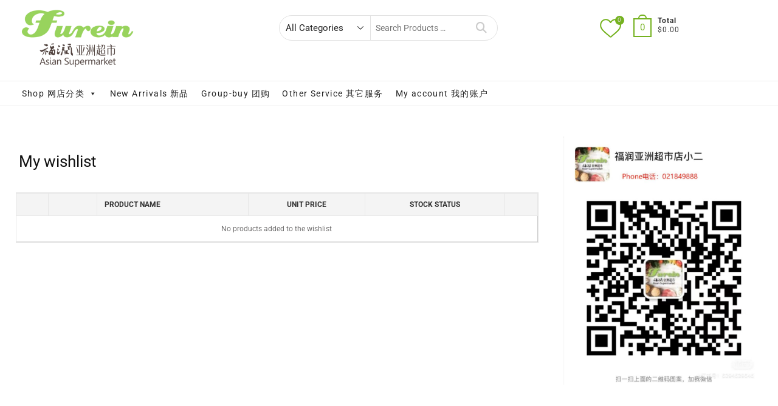

--- FILE ---
content_type: text/html; charset=UTF-8
request_url: https://fr239.co.nz/wishlist/
body_size: 18574
content:
<!DOCTYPE html><html lang="en-NZ"><head><meta charset="UTF-8" /><meta name="viewport" content="width=device-width" /><link rel="profile" href="http://gmpg.org/xfn/11" /> <script defer src="[data-uri]"></script> <title>Wishlist &#8211; Furein Asian Supermarket</title><meta name='robots' content='max-image-preview:large' /><style>img:is([sizes="auto" i], [sizes^="auto," i]) { contain-intrinsic-size: 3000px 1500px }</style><link rel="alternate" type="application/rss+xml" title="Furein Asian Supermarket &raquo; Feed" href="https://fr239.co.nz/feed/" /><link rel="alternate" type="application/rss+xml" title="Furein Asian Supermarket &raquo; Comments Feed" href="https://fr239.co.nz/comments/feed/" /> <script defer src="[data-uri]"></script> <style id="woo-sctr-frontend-countdown-style" type="text/css">.woo-sctr-shortcode-wrap-wrap.woo-sctr-shortcode-wrap-wrap-salescountdowntimer{display:block;text-align:center;}.woo-sctr-shortcode-wrap-wrap.woo-sctr-shortcode-wrap-wrap-salescountdowntimer .woo-sctr-shortcode-countdown-1{color:#f30b0b;background:#ffffff;padding:2px;}.woo-sctr-shortcode-wrap-wrap.woo-sctr-shortcode-wrap-wrap-salescountdowntimer.woo-sctr-sticky-top{background:#ffffff;}.woo-sctr-shortcode-wrap-wrap.woo-sctr-shortcode-wrap-wrap-salescountdowntimer .woo-sctr-shortcode-countdown-1 .woo-sctr-shortcode-countdown-value,.woo-sctr-shortcode-wrap-wrap.woo-sctr-shortcode-wrap-wrap-salescountdowntimer .woo-sctr-shortcode-countdown-1 .woo-sctr-shortcode-countdown-value-container{color:#0c0c0c;font-size:28px;}.woo-sctr-shortcode-wrap-wrap.woo-sctr-shortcode-wrap-wrap-salescountdowntimer .woo-sctr-shortcode-countdown-1 .woo-sctr-shortcode-countdown-text{font-size:12px;}</style><link rel='stylesheet' id='stripe-main-styles-css' href='https://fr239.co.nz/wp-content/cache/autoptimize/autoptimize_single_7d61704bc1a9035c4a44e7ba8bfe1fd1.php' type='text/css' media='all' /><link rel='stylesheet' id='partial-payment-blocks-integration-css' href='https://fr239.co.nz/wp-content/cache/autoptimize/autoptimize_single_953af8bf1e65330b68ac576d0658b365.php?ver=1.5.15' type='text/css' media='all' /><style id='wp-emoji-styles-inline-css' type='text/css'>img.wp-smiley, img.emoji {
		display: inline !important;
		border: none !important;
		box-shadow: none !important;
		height: 1em !important;
		width: 1em !important;
		margin: 0 0.07em !important;
		vertical-align: -0.1em !important;
		background: none !important;
		padding: 0 !important;
	}</style><link rel='stylesheet' id='wp-block-library-css' href='https://fr239.co.nz/wp-includes/css/dist/block-library/style.min.css?ver=6.8.3' type='text/css' media='all' /><style id='classic-theme-styles-inline-css' type='text/css'>/*! This file is auto-generated */
.wp-block-button__link{color:#fff;background-color:#32373c;border-radius:9999px;box-shadow:none;text-decoration:none;padding:calc(.667em + 2px) calc(1.333em + 2px);font-size:1.125em}.wp-block-file__button{background:#32373c;color:#fff;text-decoration:none}</style><style id='woo-product-table-product-table-style-inline-css' type='text/css'>.wp-block-woo-product-table-product-table .wpt-block-notable-placeholder{background-color:#f0f0f0;border:1px dashed #ccc;color:#666;font-size:16px;padding:20px;text-align:center}</style><style id='woo-product-table-tab-product-table-style-inline-css' type='text/css'>.wpt-block-front-tab .tab-buttons{display:flex;flex-wrap:wrap;gap:5px;list-style:none;margin:0;padding:0}.wpt-block-front-tab .tab-button{background:#f1f1f1;border:1px solid #ccc;border-bottom:none;border-radius:5px 5px 0 0;cursor:pointer;list-style:none;margin-right:0;padding:10px 20px;transition:background .3s,color .3s}.wpt-block-front-tab .tab-button.active-tab{background:#fff;border-bottom:2px solid #fff;color:#333;font-weight:700;padding:9px 19px}.wpt-block-front-tab .tab-content{background:#fff;border:1px solid #ccc;border-radius:0 5px 5px 5px;display:none;padding:20px}.wpt-block-front-tab .tab-content.active-tab{display:block}.wpt-block-front-tab .tab-contents{margin-bottom:30px}.wpt-block-front-tab .tab-inside-post-content,.wpt-block-front-tab .tab-inside-pre-content{font-size:20px}</style><link rel='stylesheet' id='jquery-selectBox-css' href='https://fr239.co.nz/wp-content/cache/autoptimize/autoptimize_single_4ce4f046b3ae2c530d621e8a9df63468.php?ver=1.2.0' type='text/css' media='all' /><link rel='stylesheet' id='woocommerce_prettyPhoto_css-css' href='https://fr239.co.nz/wp-content/cache/autoptimize/autoptimize_single_79ddccef2aa8b3768ee846135f33877b.php?ver=3.1.6' type='text/css' media='all' /><link rel='stylesheet' id='yith-wcwl-main-css' href='https://fr239.co.nz/wp-content/cache/autoptimize/autoptimize_single_62fc188eef921be6a82b2e3832dcbfad.php?ver=4.11.0' type='text/css' media='all' /><style id='yith-wcwl-main-inline-css' type='text/css'>:root { --rounded-corners-radius: 16px; --add-to-cart-rounded-corners-radius: 16px; --color-headers-background: #F4F4F4; --feedback-duration: 3s } 
 :root { --rounded-corners-radius: 16px; --add-to-cart-rounded-corners-radius: 16px; --color-headers-background: #F4F4F4; --feedback-duration: 3s }</style><style id='global-styles-inline-css' type='text/css'>:root{--wp--preset--aspect-ratio--square: 1;--wp--preset--aspect-ratio--4-3: 4/3;--wp--preset--aspect-ratio--3-4: 3/4;--wp--preset--aspect-ratio--3-2: 3/2;--wp--preset--aspect-ratio--2-3: 2/3;--wp--preset--aspect-ratio--16-9: 16/9;--wp--preset--aspect-ratio--9-16: 9/16;--wp--preset--color--black: #000000;--wp--preset--color--cyan-bluish-gray: #abb8c3;--wp--preset--color--white: #ffffff;--wp--preset--color--pale-pink: #f78da7;--wp--preset--color--vivid-red: #cf2e2e;--wp--preset--color--luminous-vivid-orange: #ff6900;--wp--preset--color--luminous-vivid-amber: #fcb900;--wp--preset--color--light-green-cyan: #7bdcb5;--wp--preset--color--vivid-green-cyan: #00d084;--wp--preset--color--pale-cyan-blue: #8ed1fc;--wp--preset--color--vivid-cyan-blue: #0693e3;--wp--preset--color--vivid-purple: #9b51e0;--wp--preset--gradient--vivid-cyan-blue-to-vivid-purple: linear-gradient(135deg,rgba(6,147,227,1) 0%,rgb(155,81,224) 100%);--wp--preset--gradient--light-green-cyan-to-vivid-green-cyan: linear-gradient(135deg,rgb(122,220,180) 0%,rgb(0,208,130) 100%);--wp--preset--gradient--luminous-vivid-amber-to-luminous-vivid-orange: linear-gradient(135deg,rgba(252,185,0,1) 0%,rgba(255,105,0,1) 100%);--wp--preset--gradient--luminous-vivid-orange-to-vivid-red: linear-gradient(135deg,rgba(255,105,0,1) 0%,rgb(207,46,46) 100%);--wp--preset--gradient--very-light-gray-to-cyan-bluish-gray: linear-gradient(135deg,rgb(238,238,238) 0%,rgb(169,184,195) 100%);--wp--preset--gradient--cool-to-warm-spectrum: linear-gradient(135deg,rgb(74,234,220) 0%,rgb(151,120,209) 20%,rgb(207,42,186) 40%,rgb(238,44,130) 60%,rgb(251,105,98) 80%,rgb(254,248,76) 100%);--wp--preset--gradient--blush-light-purple: linear-gradient(135deg,rgb(255,206,236) 0%,rgb(152,150,240) 100%);--wp--preset--gradient--blush-bordeaux: linear-gradient(135deg,rgb(254,205,165) 0%,rgb(254,45,45) 50%,rgb(107,0,62) 100%);--wp--preset--gradient--luminous-dusk: linear-gradient(135deg,rgb(255,203,112) 0%,rgb(199,81,192) 50%,rgb(65,88,208) 100%);--wp--preset--gradient--pale-ocean: linear-gradient(135deg,rgb(255,245,203) 0%,rgb(182,227,212) 50%,rgb(51,167,181) 100%);--wp--preset--gradient--electric-grass: linear-gradient(135deg,rgb(202,248,128) 0%,rgb(113,206,126) 100%);--wp--preset--gradient--midnight: linear-gradient(135deg,rgb(2,3,129) 0%,rgb(40,116,252) 100%);--wp--preset--font-size--small: 13px;--wp--preset--font-size--medium: 20px;--wp--preset--font-size--large: 36px;--wp--preset--font-size--x-large: 42px;--wp--preset--spacing--20: 0.44rem;--wp--preset--spacing--30: 0.67rem;--wp--preset--spacing--40: 1rem;--wp--preset--spacing--50: 1.5rem;--wp--preset--spacing--60: 2.25rem;--wp--preset--spacing--70: 3.38rem;--wp--preset--spacing--80: 5.06rem;--wp--preset--shadow--natural: 6px 6px 9px rgba(0, 0, 0, 0.2);--wp--preset--shadow--deep: 12px 12px 50px rgba(0, 0, 0, 0.4);--wp--preset--shadow--sharp: 6px 6px 0px rgba(0, 0, 0, 0.2);--wp--preset--shadow--outlined: 6px 6px 0px -3px rgba(255, 255, 255, 1), 6px 6px rgba(0, 0, 0, 1);--wp--preset--shadow--crisp: 6px 6px 0px rgba(0, 0, 0, 1);}:where(.is-layout-flex){gap: 0.5em;}:where(.is-layout-grid){gap: 0.5em;}body .is-layout-flex{display: flex;}.is-layout-flex{flex-wrap: wrap;align-items: center;}.is-layout-flex > :is(*, div){margin: 0;}body .is-layout-grid{display: grid;}.is-layout-grid > :is(*, div){margin: 0;}:where(.wp-block-columns.is-layout-flex){gap: 2em;}:where(.wp-block-columns.is-layout-grid){gap: 2em;}:where(.wp-block-post-template.is-layout-flex){gap: 1.25em;}:where(.wp-block-post-template.is-layout-grid){gap: 1.25em;}.has-black-color{color: var(--wp--preset--color--black) !important;}.has-cyan-bluish-gray-color{color: var(--wp--preset--color--cyan-bluish-gray) !important;}.has-white-color{color: var(--wp--preset--color--white) !important;}.has-pale-pink-color{color: var(--wp--preset--color--pale-pink) !important;}.has-vivid-red-color{color: var(--wp--preset--color--vivid-red) !important;}.has-luminous-vivid-orange-color{color: var(--wp--preset--color--luminous-vivid-orange) !important;}.has-luminous-vivid-amber-color{color: var(--wp--preset--color--luminous-vivid-amber) !important;}.has-light-green-cyan-color{color: var(--wp--preset--color--light-green-cyan) !important;}.has-vivid-green-cyan-color{color: var(--wp--preset--color--vivid-green-cyan) !important;}.has-pale-cyan-blue-color{color: var(--wp--preset--color--pale-cyan-blue) !important;}.has-vivid-cyan-blue-color{color: var(--wp--preset--color--vivid-cyan-blue) !important;}.has-vivid-purple-color{color: var(--wp--preset--color--vivid-purple) !important;}.has-black-background-color{background-color: var(--wp--preset--color--black) !important;}.has-cyan-bluish-gray-background-color{background-color: var(--wp--preset--color--cyan-bluish-gray) !important;}.has-white-background-color{background-color: var(--wp--preset--color--white) !important;}.has-pale-pink-background-color{background-color: var(--wp--preset--color--pale-pink) !important;}.has-vivid-red-background-color{background-color: var(--wp--preset--color--vivid-red) !important;}.has-luminous-vivid-orange-background-color{background-color: var(--wp--preset--color--luminous-vivid-orange) !important;}.has-luminous-vivid-amber-background-color{background-color: var(--wp--preset--color--luminous-vivid-amber) !important;}.has-light-green-cyan-background-color{background-color: var(--wp--preset--color--light-green-cyan) !important;}.has-vivid-green-cyan-background-color{background-color: var(--wp--preset--color--vivid-green-cyan) !important;}.has-pale-cyan-blue-background-color{background-color: var(--wp--preset--color--pale-cyan-blue) !important;}.has-vivid-cyan-blue-background-color{background-color: var(--wp--preset--color--vivid-cyan-blue) !important;}.has-vivid-purple-background-color{background-color: var(--wp--preset--color--vivid-purple) !important;}.has-black-border-color{border-color: var(--wp--preset--color--black) !important;}.has-cyan-bluish-gray-border-color{border-color: var(--wp--preset--color--cyan-bluish-gray) !important;}.has-white-border-color{border-color: var(--wp--preset--color--white) !important;}.has-pale-pink-border-color{border-color: var(--wp--preset--color--pale-pink) !important;}.has-vivid-red-border-color{border-color: var(--wp--preset--color--vivid-red) !important;}.has-luminous-vivid-orange-border-color{border-color: var(--wp--preset--color--luminous-vivid-orange) !important;}.has-luminous-vivid-amber-border-color{border-color: var(--wp--preset--color--luminous-vivid-amber) !important;}.has-light-green-cyan-border-color{border-color: var(--wp--preset--color--light-green-cyan) !important;}.has-vivid-green-cyan-border-color{border-color: var(--wp--preset--color--vivid-green-cyan) !important;}.has-pale-cyan-blue-border-color{border-color: var(--wp--preset--color--pale-cyan-blue) !important;}.has-vivid-cyan-blue-border-color{border-color: var(--wp--preset--color--vivid-cyan-blue) !important;}.has-vivid-purple-border-color{border-color: var(--wp--preset--color--vivid-purple) !important;}.has-vivid-cyan-blue-to-vivid-purple-gradient-background{background: var(--wp--preset--gradient--vivid-cyan-blue-to-vivid-purple) !important;}.has-light-green-cyan-to-vivid-green-cyan-gradient-background{background: var(--wp--preset--gradient--light-green-cyan-to-vivid-green-cyan) !important;}.has-luminous-vivid-amber-to-luminous-vivid-orange-gradient-background{background: var(--wp--preset--gradient--luminous-vivid-amber-to-luminous-vivid-orange) !important;}.has-luminous-vivid-orange-to-vivid-red-gradient-background{background: var(--wp--preset--gradient--luminous-vivid-orange-to-vivid-red) !important;}.has-very-light-gray-to-cyan-bluish-gray-gradient-background{background: var(--wp--preset--gradient--very-light-gray-to-cyan-bluish-gray) !important;}.has-cool-to-warm-spectrum-gradient-background{background: var(--wp--preset--gradient--cool-to-warm-spectrum) !important;}.has-blush-light-purple-gradient-background{background: var(--wp--preset--gradient--blush-light-purple) !important;}.has-blush-bordeaux-gradient-background{background: var(--wp--preset--gradient--blush-bordeaux) !important;}.has-luminous-dusk-gradient-background{background: var(--wp--preset--gradient--luminous-dusk) !important;}.has-pale-ocean-gradient-background{background: var(--wp--preset--gradient--pale-ocean) !important;}.has-electric-grass-gradient-background{background: var(--wp--preset--gradient--electric-grass) !important;}.has-midnight-gradient-background{background: var(--wp--preset--gradient--midnight) !important;}.has-small-font-size{font-size: var(--wp--preset--font-size--small) !important;}.has-medium-font-size{font-size: var(--wp--preset--font-size--medium) !important;}.has-large-font-size{font-size: var(--wp--preset--font-size--large) !important;}.has-x-large-font-size{font-size: var(--wp--preset--font-size--x-large) !important;}
:where(.wp-block-post-template.is-layout-flex){gap: 1.25em;}:where(.wp-block-post-template.is-layout-grid){gap: 1.25em;}
:where(.wp-block-columns.is-layout-flex){gap: 2em;}:where(.wp-block-columns.is-layout-grid){gap: 2em;}
:root :where(.wp-block-pullquote){font-size: 1.5em;line-height: 1.6;}</style><link rel='stylesheet' id='contact-form-7-css' href='https://fr239.co.nz/wp-content/cache/autoptimize/autoptimize_single_64ac31699f5326cb3c76122498b76f66.php?ver=6.1.4' type='text/css' media='all' /><link rel='stylesheet' id='woocommerce-layout-css' href='https://fr239.co.nz/wp-content/cache/autoptimize/autoptimize_single_e98f5279cacaef826050eb2595082e77.php?ver=10.4.3' type='text/css' media='all' /><link rel='stylesheet' id='woocommerce-smallscreen-css' href='https://fr239.co.nz/wp-content/cache/autoptimize/autoptimize_single_59d266c0ea580aae1113acb3761f7ad5.php?ver=10.4.3' type='text/css' media='only screen and (max-width: 768px)' /><link rel='stylesheet' id='woocommerce-general-css' href='https://fr239.co.nz/wp-content/cache/autoptimize/autoptimize_single_0a5cfa15a1c3bce6319a071a84e71e83.php?ver=10.4.3' type='text/css' media='all' /><style id='woocommerce-inline-inline-css' type='text/css'>.woocommerce form .form-row .required { visibility: visible; }</style><link rel='stylesheet' id='wp-components-css' href='https://fr239.co.nz/wp-includes/css/dist/components/style.min.css?ver=6.8.3' type='text/css' media='all' /><link rel='stylesheet' id='godaddy-styles-css' href='https://fr239.co.nz/wp-content/cache/autoptimize/autoptimize_single_0793ca35f5d388181a5e6c01688af110.php?ver=2.0.2' type='text/css' media='all' /><link rel='stylesheet' id='megamenu-css' href='https://fr239.co.nz/wp-content/cache/autoptimize/autoptimize_single_361f5ff82a952189d05cb7414e74bf90.php?ver=6f0dad' type='text/css' media='all' /><link rel='stylesheet' id='dashicons-css' href='https://fr239.co.nz/wp-includes/css/dashicons.min.css?ver=6.8.3' type='text/css' media='all' /><style id='dashicons-inline-css' type='text/css'>[data-font="Dashicons"]:before {font-family: 'Dashicons' !important;content: attr(data-icon) !important;speak: none !important;font-weight: normal !important;font-variant: normal !important;text-transform: none !important;line-height: 1 !important;font-style: normal !important;-webkit-font-smoothing: antialiased !important;-moz-osx-font-smoothing: grayscale !important;}</style><link rel='stylesheet' id='supermarket-style-css' href='https://fr239.co.nz/wp-content/cache/autoptimize/autoptimize_single_fdca59f83ecf438960ca15f3831cc32e.php?ver=6.8.3' type='text/css' media='all' /><style id='supermarket-style-inline-css' type='text/css'>#site-branding #site-title, #site-branding #site-description{
			clip: rect(1px, 1px, 1px, 1px);
			position: absolute;
		}/* Logo for high resolution screen(Use 2X size image) */
		.custom-logo-link .custom-logo {
			height: auto;
			width: 50%;
		}

		/* Nav, links and hover */

		a,
		#site-title a,
		ul li a:hover,
		ol li a:hover,
		.main-navigation a:hover, /* Navigation */
		.main-navigation a:focus,
		.main-navigation ul li.current-menu-item a,
		.main-navigation ul li.current_page_ancestor a,
		.main-navigation ul li.current-menu-ancestor a,
		.main-navigation ul li.current_page_item a,
		.main-navigation ul li:hover > a,
		.main-navigation li.current-menu-ancestor.menu-item-has-children > a:after,
		.main-navigation li.current-menu-item.menu-item-has-children > a:after,
		.main-navigation ul li:hover > a:after,
		.main-navigation li.menu-item-has-children > a:hover:after,
		.main-navigation li.page_item_has_children > a:hover:after,
		.main-navigation ul li ul li a:hover,
		.main-navigation ul li ul li a:focus,
		.main-navigation ul li ul li:hover > a,
		.main-navigation ul li.current-menu-item ul li a:hover,
		.side-menu-wrap .side-nav-wrap a:hover, /* Side Menu */
		.slider-tag,
		.post.hentry.sticky:before,
		.entry-title a:hover, /* Post */
		.entry-title a:focus,
		.entry-title a:active,
		.entry-header .entry-meta span + span:before,
		.entry-footer .entry-meta span + span:before,
		.entry-meta .author a,
		.entry-meta a:hover,
		.image-navigation .nav-links a,
		.widget ul li a:hover, /* Widgets */
		.widget ul li a:focus,
		.widget-title a:hover,
		.widget_contact ul li a:hover,
		.site-info .copyright a:hover, /* Footer */
		.gutenberg .entry-meta .author a {
			color: #75b220;
		}

		#search-box input[type="search"] {
			border-color: #75b220;
		}

		.product-widget-box .widget-title span {
			border-bottom-color: #75b220;
		}

		.top-bar,
		.widget .product-item-utility ul li a {
			background-color: #75b220;
		}

		/* Webkit */
		::selection {
			background: #75b220;
			color: #fff;
		}

		/* Gecko/Mozilla */
		::-moz-selection {
			background: #75b220;
			color: #fff;
		}

		/* Accessibility
		================================================== */
		.screen-reader-text:hover,
		.screen-reader-text:active,
		.screen-reader-text:focus {
			background-color: #f1f1f1;
			color: #75b220;
		}

		/* Default Buttons
		================================================== */
		input[type="reset"],/* Forms  */
		input[type="button"],
		input[type="submit"],
		.btn-default,
		.main-slider .flex-control-nav a.flex-active,
		.main-slider .flex-control-nav a:hover,
		.go-to-top .icon-bg,
		.search-submit,
		.view-more-btn {
			background-color: #75b220;
		}

		/* #bbpress
		================================================== */
		#bbpress-forums .bbp-topics a:hover {
			color: #75b220;
		}

		.bbp-submit-wrapper button.submit {
			background-color: #75b220;
			border: 1px solid #75b220;
		}

		/* Woocommerce
		================================================== */
		.woocommerce #respond input#submit,
		.woocommerce a.button, 
		.woocommerce button.button, 
		.woocommerce input.button,
		.woocommerce #respond input#submit.alt,
		.woocommerce a.button.alt, 
		.woocommerce button.button.alt, 
		.woocommerce input.button.alt,
		.woocommerce span.onsale,
		.woocommerce-demo-store p.demo_store,
		.wl-counter,
		.archive.woocommerce span.onsale:before,
		.woocommerce ul.products li.product .button:hover,
		.woocommerce .woocommerce-product-search button[type="submit"],
		.woocommerce button.button.alt.disabled,
		.woocommerce button.button.alt.disabled:hover {
			background-color: #75b220;
		}

		.header-right .cart-value,
		.woocommerce .woocommerce-message:before,
		.woocommerce ul.products li.product .price ins,
		.product_list_widget ins,
		.price_slider_amount .price_label,
		.woocommerce-Price-amount.amount,
		.woocommerce div.product .out-of-stock {
			color: #75b220;
		}

		.header-right .cart-value,
		.header-right .cart-value:after,
		.woocommerce div.product .woocommerce-tabs ul.tabs li.active {
			border-color: #75b220;
		}

		.header-right .wl-icon {
			fill: #75b220;
		}

		/* Catalog Menu
		================================================== */
		.catalog-menu-title,
		.catalog-menu .title-highlight > a:after,
		.catalog-menu > ul > li:after {
			background-color: #75b220;
		}

		.catalog-menu a:hover,
		.catalog-menu a:focus {
			color: #75b220;
		}


		/* Supermarket Widgets
		================================================== */

		/* Category Tab Box Widget */
		.supermarket-cat-tab-box-widget .cat-tab-menu button:hover,
		.supermarket-cat-tab-box-widget .cat-tab-menu button:focus,
		.supermarket-cat-tab-box-widget .cat-tab-menu .active button,
		.cat-tab-layout-two .banner-tab-header {
			background-color: #75b220;
		}

		.supermarket-cat-tab-box-widget .cat-tab-menu .active button:after {
			border-top-color: #75b220;
		}

		/* Supermarket Widget Utility and Buttons */
		.widget .product-item-utility ul li a {
			background-color: #75b220;
		}

		.widget .product-item-utility ul li a:hover {
			color: #75b220;
		}

		.supermarket-grid-product .product-item-action .button:hover,
		.supermarket-grid-product .product-item-action .product_add_to_wishlist:hover {
			background-color: #75b220;
		}


		/* Animation Bubble One(New section) */
		.bubble {
			background-color: #F0083A;
		}

		/* Animation Bubble Two(New section) */
		.bubble:nth-child(2),
		.bubble:nth-child(4),
		.bubble:nth-child(6),
		.bubble:nth-child(8),
		.bubble:nth-child(10),
		.bubble:nth-child(12),
		.bubble:nth-child(14) {
		    background-color: #75b220;
		}</style><link rel='stylesheet' id='supermarket-responsive-css' href='https://fr239.co.nz/wp-content/cache/autoptimize/autoptimize_single_1289ebe502e8c10d8a7cbaf4f209151c.php?ver=6.8.3' type='text/css' media='all' /><link rel='stylesheet' id='fontawesome-css' href='https://fr239.co.nz/wp-content/themes/supermarket/assets/font-icons/css/all.min.css?ver=6.8.3' type='text/css' media='all' /><link rel='stylesheet' id='supermarket-google-fonts-css' href='https://fr239.co.nz/wp-content/cache/autoptimize/autoptimize_single_27fc09732adfe2ef64282c7086efc239.php?ver=6.8.3' type='text/css' media='all' /> <script type="text/javascript" src="https://fr239.co.nz/wp-includes/js/jquery/jquery.min.js?ver=3.7.1" id="jquery-core-js"></script> <script defer type="text/javascript" src="https://fr239.co.nz/wp-includes/js/jquery/jquery-migrate.min.js?ver=3.4.1" id="jquery-migrate-js"></script> <script type="text/javascript" src="https://fr239.co.nz/wp-content/plugins/woocommerce/assets/js/jquery-blockui/jquery.blockUI.min.js?ver=2.7.0-wc.10.4.3" id="wc-jquery-blockui-js" defer="defer" data-wp-strategy="defer"></script> <script defer id="wc-add-to-cart-js-extra" src="[data-uri]"></script> <script type="text/javascript" src="https://fr239.co.nz/wp-content/plugins/woocommerce/assets/js/frontend/add-to-cart.min.js?ver=10.4.3" id="wc-add-to-cart-js" defer="defer" data-wp-strategy="defer"></script> <script type="text/javascript" src="https://fr239.co.nz/wp-content/plugins/woocommerce/assets/js/js-cookie/js.cookie.min.js?ver=2.1.4-wc.10.4.3" id="wc-js-cookie-js" defer="defer" data-wp-strategy="defer"></script> <script defer id="woocommerce-js-extra" src="[data-uri]"></script> <script type="text/javascript" src="https://fr239.co.nz/wp-content/plugins/woocommerce/assets/js/frontend/woocommerce.min.js?ver=10.4.3" id="woocommerce-js" defer="defer" data-wp-strategy="defer"></script> <!--[if lt IE 9]> <script type="text/javascript" src="https://fr239.co.nz/wp-content/themes/supermarket/js/html5.js?ver=3.7.3" id="html5-js"></script> <![endif]--> <script defer type="text/javascript" src="https://fr239.co.nz/wp-content/cache/autoptimize/autoptimize_single_c78ca471f205b1b14cb55c8a0a5eacbd.php?ver=1" id="supermarket-yith-wcwl-custom-js"></script> <link rel="https://api.w.org/" href="https://fr239.co.nz/wp-json/" /><link rel="alternate" title="JSON" type="application/json" href="https://fr239.co.nz/wp-json/wp/v2/pages/251" /><link rel="EditURI" type="application/rsd+xml" title="RSD" href="https://fr239.co.nz/xmlrpc.php?rsd" /><link rel="canonical" href="https://fr239.co.nz/wishlist/" /><link rel='shortlink' href='https://fr239.co.nz/?p=251' /><link rel="alternate" title="oEmbed (JSON)" type="application/json+oembed" href="https://fr239.co.nz/wp-json/oembed/1.0/embed?url=https%3A%2F%2Ffr239.co.nz%2Fwishlist%2F" /><link rel="alternate" title="oEmbed (XML)" type="text/xml+oembed" href="https://fr239.co.nz/wp-json/oembed/1.0/embed?url=https%3A%2F%2Ffr239.co.nz%2Fwishlist%2F&#038;format=xml" /> <noscript><style>.woocommerce-product-gallery{ opacity: 1 !important; }</style></noscript><link rel="icon" href="https://fr239.co.nz/wp-content/uploads/2021/08/cropped-furein-logo-福润商标-png-32x32.png" sizes="32x32" /><link rel="icon" href="https://fr239.co.nz/wp-content/uploads/2021/08/cropped-furein-logo-福润商标-png-192x192.png" sizes="192x192" /><link rel="apple-touch-icon" href="https://fr239.co.nz/wp-content/uploads/2021/08/cropped-furein-logo-福润商标-png-180x180.png" /><meta name="msapplication-TileImage" content="https://fr239.co.nz/wp-content/uploads/2021/08/cropped-furein-logo-福润商标-png-270x270.png" /><style type="text/css" id="wp-custom-css">.wc-block-grid__product-onsale {
display: inline-block;
position: absolute;
top: 0;
right: 0;
margin: 0;
border: 10;
border-radius: 100%;
min-width: initial;
min-height: 14px;
padding: 10px 20px;
background-color: #ff000a;
color: #ffffff;
font-size: 100%;
font-weight: 800;
line-height: 1;
text-transform: uppercase;	
}
.wp-block-button__link {
    background-color: #98d35d;
}
.wc-block-grid.has-5-columns .wc-block-grid__product{
	font-size: unset;
}
.woocommerce-Price-amount.amount{
	font-size: 15px;
    font-weight: bolder;
}
ins{
	background: antiquewhite;
	padding: 5px;
}
.wc-block-grid__product-title,.woocommerce-loop-product__title {
    overflow: hidden;
    text-overflow: ellipsis;
    white-space: nowrap;
}

.wc-block-grid__product，.woocommerce ul.products li.product, .woocommerce-page ul.products li.product,.woocommerce ul.products li.product, .woocommerce-page ul.products li.product{
	    border: 1px solid #ccc!important;
    padding: 14px;
	border-radius: 16px!important;
}
.wc-block-grid__products{
	    justify-content: space-evenly;
}
.woocommerce ul.products li.product .onsale,.woocommerce span.onsale{
	    background-color: red;
}
.woocommerce ul.products li.product .price ins, .product_list_widget ins {

    float: initial;
display: initial;
}

bdi::before { 
  content: "NZ";
}
.single-product .entry-summary 
.price ins span{
	font-size:30px;
		color:red;
}
.product .price ins span{

		color:red;
}
.woocommerce div.product p.stock {
    font-size: 15px;
    color: red;
}
.single-product .entry-summary 
.price bdi {
	font-size:30px;
	
}
.woocommerce .quantity .qty {
    height: 39px;
}
.woocommerce div.product form.cart .button {
    padding: 13px 25px;
}
.archive.woocommerce span.onsale:before{
	display:none;
}
.archive.woocommerce ul.products li.product .onsale{
	top: 25px;
}
.wc-block-product-categories-list .wc-block-product-categories-list--depth-1{
	    padding-left: 5%;

}
.wc-block-product-categories-list .wc-block-product-categories-list--depth-2{
	    padding-left: 5%;

}
@media only screen and (max-width: 980px){#search-box {
    width: 100%;
}}</style><style type="text/css">/** Mega Menu CSS: fs **/</style></head><body class="wp-singular page-template-default page page-id-251 wp-custom-logo wp-embed-responsive wp-theme-supermarket theme-supermarket wpt_device_desktop woocommerce-no-js mega-menu-primary wpt_table_body wpt-body-Product_Table  gutenberg woocommerce-wishlist woocommerce woocommerce-page"><div id="page" class="site"> <a class="skip-link screen-reader-text" href="#site-content-contain">Skip to content</a><header id="masthead" class="site-header" role="banner"><div class="header-wrap"><div class="top-header"><div id="site-branding"><div class="wrap"><div class="site-name"><a href="https://fr239.co.nz/" class="custom-logo-link" rel="home"><img width="640" height="306" src="https://fr239.co.nz/wp-content/uploads/2021/08/furein-logo-福润商标-png.png" class="custom-logo" alt="Furein Asian Supermarket" decoding="async" fetchpriority="high" srcset="https://fr239.co.nz/wp-content/uploads/2021/08/furein-logo-福润商标-png.png 640w, https://fr239.co.nz/wp-content/uploads/2021/08/furein-logo-福润商标-png-600x287.png 600w, https://fr239.co.nz/wp-content/uploads/2021/08/furein-logo-福润商标-png-300x143.png 300w" sizes="(max-width: 640px) 100vw, 640px" /></a></div><div id="search-box" class="clearfix"><div class="search-box-inner"><form role="search" method="get" class="woocommerce-product-search" action="https://fr239.co.nz/"> <select class="search-categories-select" name="product_cat"><option value="0">All Categories</option><option value="bean-product-%e8%b1%86%e5%88%b6%e5%93%81">Bean Products 豆制品</option><option value="canfood%e7%bd%90%e5%a4%b4">canfood罐头</option><option value="dairy-products-%e5%a5%b6%e5%88%b6%e5%93%81">Dairy Products 奶制品</option><option value="drinks-%e9%a5%ae%e6%96%99">Drinks 饮料</option><option value="eggs-%e9%b8%a1%e8%9b%8b">Eggs 鸡蛋</option><option value="flour-%e9%9d%a2%e7%b2%89">Flour 面粉</option><option value="fridgbakery-%e7%94%9f%e9%b2%9c%e9%9d%a2%e5%8c%85">Fridg&amp;Bakery 生鲜面包</option><option value="frozen-buns-dumplings-%e5%86%b7%e5%86%bb%e9%9d%a2%e9%a3%9f">Frozen Buns &amp; Dumplings 冷冻面食</option><option value="frozen-meat-%e5%86%b7%e5%86%bb%e8%82%89%e7%b1%bb">Frozen Meat 冷冻肉类</option><option value="frozen-seafood-%e5%86%b7%e5%86%bb%e6%b5%b7%e9%b2%9c">Frozen Seafood 冷冻海鲜</option><option value="frozen-vege-fruit-%e5%86%b7%e5%86%bb%e8%94%ac%e6%9e%9c">Frozen Vege &amp; Fruit 冷冻蔬果</option><option value="frozen-%e5%86%b7%e5%86%bb%e9%a3%9f%e5%93%81">Frozen 冷冻食品</option><option value="fruitveg-%e8%94%ac%e6%9e%9c">Fruit&amp;veg 蔬果</option><option value="grains-%e8%b0%b7%e7%89%a9%e7%b2%ae%e9%a3%9f">Grains 谷物粮食</option><option value="group-buying-%e5%9b%a2%e8%b4%ad">Group-buying 团购</option><option value="household-%e7%94%9f%e6%b4%bb%e7%94%a8%e5%93%81">Household 生活用品</option><option value="ice-cream-%e9%9b%aa%e7%b3%95">Ice Cream 雪糕</option><option value="instant-noodles-%e6%96%b9%e4%be%bf%e9%9d%a2">Instant Noodles 方便面</option><option value="ladies-only-%e5%a5%b3%e5%a3%ab%e7%94%a8%e5%93%81">Ladies Only 女士用品</option><option value="noodles">Noodles&amp;Vermicelli 面条粉丝</option><option value="pantry-%e7%b2%ae%e6%b2%b9%e5%89%af%e9%a3%9f">Pantry 粮油副食</option><option value="rice-%e7%b1%b3">Rice 米</option><option value="seasoning%e8%b0%83%e6%96%99%e9%85%b1%e6%96%99">Seasoning调料酱料</option><option value="%e9%9b%b6%e9%a3%9f%e9%9b%86%e5%90%88">Snack 零食集合</option><option value="soft-drink-%e4%bc%91%e9%97%b2%e8%bd%af%e9%a5%ae">Soft Drink 休闲软饮</option><option value="tea-coffee-brewed-beverages-%e8%8c%b6%e5%92%96%e5%95%a1%e7%ad%89%e5%86%b2%e6%b3%a1%e9%a5%ae%e5%93%81">Tea/Coffee/Brewed Beverages 茶咖啡等冲泡饮品</option><option value="uncategorized">Uncategorized</option><option value="wholesale-%e5%95%86%e6%88%b7%e4%bb%b7%e6%a0%bc">Wholesale 批发价格</option> </select> <label class="screen-reader-text" for="woocommerce-product-search-field-0">Search for</label> <input type="search" id="woocommerce-product-search-field-0" class="search-field" placeholder="Search Products &hellip;" value="" name="s"> <button type="submit" value="Search">Search</button> <input type="hidden" name="post_type" value="product"></form></div></div><div class="header-right"><div class="wishlist-box"><div class="wishlist-wrap"> <a class="wishlist-btn" href="https://fr239.co.nz/wishlist/"> <span class="wl-icon"> <svg xmlns="http://www.w3.org/2000/svg" viewBox="0 0 483 421.5"> <path d="M242,419.5c-6.8,0-13.4-2.4-18.6-6.8c-19.4-16.5-38.1-32.1-54.6-45.8l-0.1-0.1C120.4,326.7,78.7,292,49.6,257.8
 C17.1,219.5,2,183.3,2,143.7c0-38.5,13.5-74,38.1-99.9C64.9,17.5,99,3,136.1,3c27.7,0,53.1,8.5,75.4,25.4
 c11.3,8.5,21.5,18.9,30.5,31.1c9-12.1,19.2-22.5,30.5-31.1C294.8,11.5,320.2,3,347.9,3c37.1,0,71.2,14.5,96,40.8
 c24.6,26,38.1,61.5,38.1,99.9c0,39.6-15.1,75.8-47.6,114.1c-29.1,34.2-70.8,68.9-119.2,109.1c-16.5,13.7-35.2,29.3-54.7,45.9
 C255.4,417.1,248.8,419.5,242,419.5z M136.1,30.4c-29.1,0-55.9,11.3-75.3,31.9C41,83.2,30.1,112.1,30.1,143.7
 c0,33.3,12.7,63.1,41.1,96.6C98.8,272.6,139.7,306.6,187,346l0.1,0.1c16.6,13.8,35.3,29.4,54.9,46c19.7-16.7,38.4-32.3,55-46.1
 c47.4-39.4,88.3-73.4,115.8-105.7c28.4-33.5,41.1-63.3,41.1-96.6c0-31.6-10.9-60.4-30.6-81.3c-19.5-20.6-46.2-31.9-75.3-31.9
 c-21.3,0-40.9,6.6-58.2,19.7c-15.4,11.6-26.2,26.3-32.4,36.6c-3.2,5.3-8.9,8.4-15.2,8.4s-12-3.2-15.2-8.4c-6.3-10.3-17-25-32.4-36.6
 C177,37,157.4,30.4,136.1,30.4z"/> </svg> </span> <span class="wl-counter">0</span> </a></div></div><div class="cart-box"><div class="sx-cart-views"> <a href="https://fr239.co.nz/cart/" class="wcmenucart-contents"> <span class="cart-value">0</span> </a><div class="my-cart-wrap"><div class="my-cart">Total</div><div class="cart-total">&#036;0.00</div></div></div><div class="widget woocommerce widget_shopping_cart"><h2 class="widgettitle">Cart</h2><div class="widget_shopping_cart_content"></div></div></div></div></div></div><div id="sticky-header" class="clearfix"><div class="wrap"><div class="main-header clearfix"><div id="site-branding"> <a href="https://fr239.co.nz/" class="custom-logo-link" rel="home"><img width="640" height="306" src="https://fr239.co.nz/wp-content/uploads/2021/08/furein-logo-福润商标-png.png" class="custom-logo" alt="Furein Asian Supermarket" decoding="async" srcset="https://fr239.co.nz/wp-content/uploads/2021/08/furein-logo-福润商标-png.png 640w, https://fr239.co.nz/wp-content/uploads/2021/08/furein-logo-福润商标-png-600x287.png 600w, https://fr239.co.nz/wp-content/uploads/2021/08/furein-logo-福润商标-png-300x143.png 300w" sizes="(max-width: 640px) 100vw, 640px" /></a></div><nav id="site-navigation" class="main-navigation clearfix" role="navigation" aria-label="Main Menu"> <button class="menu-toggle" aria-controls="primary-menu" aria-expanded="false"> <span class="line-bar"></span> </button><div id="mega-menu-wrap-primary" class="mega-menu-wrap"><div class="mega-menu-toggle"><div class="mega-toggle-blocks-left"><div class='mega-toggle-block mega-menu-toggle-animated-block mega-toggle-block-1' id='mega-toggle-block-1'><button aria-label="Toggle Menu" class="mega-toggle-animated mega-toggle-animated-slider" type="button" aria-expanded="false"> <span class="mega-toggle-animated-box"> <span class="mega-toggle-animated-inner"></span> </span> </button></div></div><div class="mega-toggle-blocks-center"></div><div class="mega-toggle-blocks-right"></div></div><ul id="mega-menu-primary" class="mega-menu max-mega-menu mega-menu-horizontal mega-no-js" data-event="hover" data-effect="fade_up" data-effect-speed="200" data-effect-mobile="disabled" data-effect-speed-mobile="0" data-mobile-force-width="false" data-second-click="go" data-document-click="collapse" data-vertical-behaviour="standard" data-breakpoint="768" data-unbind="true" data-mobile-state="collapse_all" data-mobile-direction="vertical" data-hover-intent-timeout="300" data-hover-intent-interval="100"><li class="mega-menu-item mega-menu-item-type-post_type mega-menu-item-object-page mega-menu-item-home mega-menu-item-has-children mega-align-bottom-left mega-menu-flyout mega-menu-item-129" id="mega-menu-item-129"><a class="mega-menu-link" href="https://fr239.co.nz/" aria-expanded="false" tabindex="0">Shop 网店分类<span class="mega-indicator" aria-hidden="true"></span></a><ul class="mega-sub-menu"><li class="mega-menu-item mega-menu-item-type-taxonomy mega-menu-item-object-product_cat mega-menu-item-141" id="mega-menu-item-141"><a class="mega-menu-link" href="https://fr239.co.nz/product-category/fruitveg-%e8%94%ac%e6%9e%9c/">Fruit&amp;veg 蔬果</a></li><li class="mega-menu-item mega-menu-item-type-taxonomy mega-menu-item-object-product_cat mega-menu-item-has-children mega-menu-item-143" id="mega-menu-item-143"><a class="mega-menu-link" href="https://fr239.co.nz/product-category/fridgbakery-%e7%94%9f%e9%b2%9c%e9%9d%a2%e5%8c%85/" aria-expanded="false">Fridg&amp;Bakery 生鲜面包<span class="mega-indicator" aria-hidden="true"></span></a><ul class="mega-sub-menu"><li class="mega-menu-item mega-menu-item-type-taxonomy mega-menu-item-object-product_cat mega-menu-item-144" id="mega-menu-item-144"><a class="mega-menu-link" href="https://fr239.co.nz/product-category/fridgbakery-%e7%94%9f%e9%b2%9c%e9%9d%a2%e5%8c%85/dairy-products-%e5%a5%b6%e5%88%b6%e5%93%81/">Dairy Products 奶制品</a></li><li class="mega-menu-item mega-menu-item-type-taxonomy mega-menu-item-object-product_cat mega-menu-item-456" id="mega-menu-item-456"><a class="mega-menu-link" href="https://fr239.co.nz/product-category/fridgbakery-%e7%94%9f%e9%b2%9c%e9%9d%a2%e5%8c%85/bean-product-%e8%b1%86%e5%88%b6%e5%93%81/">Bean Products 豆制品</a></li><li class="mega-menu-item mega-menu-item-type-taxonomy mega-menu-item-object-product_cat mega-menu-item-145" id="mega-menu-item-145"><a class="mega-menu-link" href="https://fr239.co.nz/product-category/fridgbakery-%e7%94%9f%e9%b2%9c%e9%9d%a2%e5%8c%85/eggs-%e9%b8%a1%e8%9b%8b/">Eggs 鸡蛋</a></li><li class="mega-menu-item mega-menu-item-type-taxonomy mega-menu-item-object-product_cat mega-menu-item-146" id="mega-menu-item-146"><a class="mega-menu-link" href="https://fr239.co.nz/product-category/fridgbakery-%e7%94%9f%e9%b2%9c%e9%9d%a2%e5%8c%85/bakery-%e9%9d%a2%e5%8c%85%e7%89%a9%e8%af%ad/">Bakery 面包物语</a></li></ul></li><li class="mega-menu-item mega-menu-item-type-taxonomy mega-menu-item-object-product_cat mega-menu-item-has-children mega-menu-item-147" id="mega-menu-item-147"><a class="mega-menu-link" href="https://fr239.co.nz/product-category/frozen-%e5%86%b7%e5%86%bb%e9%a3%9f%e5%93%81/" aria-expanded="false">Frozen 冷冻食品<span class="mega-indicator" aria-hidden="true"></span></a><ul class="mega-sub-menu"><li class="mega-menu-item mega-menu-item-type-taxonomy mega-menu-item-object-product_cat mega-menu-item-554" id="mega-menu-item-554"><a class="mega-menu-link" href="https://fr239.co.nz/product-category/frozen-%e5%86%b7%e5%86%bb%e9%a3%9f%e5%93%81/frozen-vege-fruit-%e5%86%b7%e5%86%bb%e8%94%ac%e6%9e%9c/">Frozen Vege &amp; Fruit 冷冻蔬果</a></li><li class="mega-menu-item mega-menu-item-type-taxonomy mega-menu-item-object-product_cat mega-menu-item-551" id="mega-menu-item-551"><a class="mega-menu-link" href="https://fr239.co.nz/product-category/frozen-%e5%86%b7%e5%86%bb%e9%a3%9f%e5%93%81/frozen-buns-dumplings-%e5%86%b7%e5%86%bb%e9%9d%a2%e9%a3%9f/">Frozen Buns &amp; Dumplings 冷冻面食</a></li><li class="mega-menu-item mega-menu-item-type-taxonomy mega-menu-item-object-product_cat mega-menu-item-552" id="mega-menu-item-552"><a class="mega-menu-link" href="https://fr239.co.nz/product-category/frozen-%e5%86%b7%e5%86%bb%e9%a3%9f%e5%93%81/frozen-meat-%e5%86%b7%e5%86%bb%e8%82%89%e7%b1%bb/">Frozen Meat 冷冻肉类</a></li><li class="mega-menu-item mega-menu-item-type-taxonomy mega-menu-item-object-product_cat mega-menu-item-553" id="mega-menu-item-553"><a class="mega-menu-link" href="https://fr239.co.nz/product-category/frozen-%e5%86%b7%e5%86%bb%e9%a3%9f%e5%93%81/frozen-seafood-%e5%86%b7%e5%86%bb%e6%b5%b7%e9%b2%9c/">Frozen Seafood 冷冻海鲜</a></li><li class="mega-menu-item mega-menu-item-type-taxonomy mega-menu-item-object-product_cat mega-menu-item-555" id="mega-menu-item-555"><a class="mega-menu-link" href="https://fr239.co.nz/product-category/frozen-%e5%86%b7%e5%86%bb%e9%a3%9f%e5%93%81/ice-cream-%e9%9b%aa%e7%b3%95/">Ice Cream 雪糕</a></li></ul></li><li class="mega-menu-item mega-menu-item-type-taxonomy mega-menu-item-object-product_cat mega-menu-item-has-children mega-menu-item-149" id="mega-menu-item-149"><a class="mega-menu-link" href="https://fr239.co.nz/product-category/pantry-%e7%b2%ae%e6%b2%b9%e5%89%af%e9%a3%9f/" aria-expanded="false">Pantry 粮油副食<span class="mega-indicator" aria-hidden="true"></span></a><ul class="mega-sub-menu"><li class="mega-menu-item mega-menu-item-type-taxonomy mega-menu-item-object-product_cat mega-menu-item-has-children mega-menu-item-494" id="mega-menu-item-494"><a class="mega-menu-link" href="https://fr239.co.nz/product-category/pantry-%e7%b2%ae%e6%b2%b9%e5%89%af%e9%a3%9f/grains-%e8%b0%b7%e7%89%a9%e7%b2%ae%e9%a3%9f/" aria-expanded="false">Grains 谷物粮食<span class="mega-indicator" aria-hidden="true"></span></a><ul class="mega-sub-menu"><li class="mega-menu-item mega-menu-item-type-taxonomy mega-menu-item-object-product_cat mega-menu-item-493" id="mega-menu-item-493"><a class="mega-menu-link" href="https://fr239.co.nz/product-category/pantry-%e7%b2%ae%e6%b2%b9%e5%89%af%e9%a3%9f/grains-%e8%b0%b7%e7%89%a9%e7%b2%ae%e9%a3%9f/rice-%e7%b1%b3/">Rice 米</a></li><li class="mega-menu-item mega-menu-item-type-taxonomy mega-menu-item-object-product_cat mega-menu-item-504" id="mega-menu-item-504"><a class="mega-menu-link" href="https://fr239.co.nz/product-category/pantry-%e7%b2%ae%e6%b2%b9%e5%89%af%e9%a3%9f/grains-%e8%b0%b7%e7%89%a9%e7%b2%ae%e9%a3%9f/flour-%e9%9d%a2%e7%b2%89/">Flour 面粉</a></li></ul></li><li class="mega-menu-item mega-menu-item-type-taxonomy mega-menu-item-object-product_cat mega-menu-item-495" id="mega-menu-item-495"><a class="mega-menu-link" href="https://fr239.co.nz/product-category/pantry-%e7%b2%ae%e6%b2%b9%e5%89%af%e9%a3%9f/noodles/">Noodles&amp;Vermicelli 面条粉丝</a></li></ul></li><li class="mega-menu-item mega-menu-item-type-taxonomy mega-menu-item-object-product_cat mega-menu-item-has-children mega-menu-item-150" id="mega-menu-item-150"><a class="mega-menu-link" href="https://fr239.co.nz/product-category/drinks-%e9%a5%ae%e6%96%99/" aria-expanded="false">Drinks 饮料<span class="mega-indicator" aria-hidden="true"></span></a><ul class="mega-sub-menu"><li class="mega-menu-item mega-menu-item-type-taxonomy mega-menu-item-object-product_cat mega-menu-item-569" id="mega-menu-item-569"><a class="mega-menu-link" href="https://fr239.co.nz/product-category/drinks-%e9%a5%ae%e6%96%99/soft-drink-%e4%bc%91%e9%97%b2%e8%bd%af%e9%a5%ae/">Soft Drink 休闲软饮</a></li><li class="mega-menu-item mega-menu-item-type-taxonomy mega-menu-item-object-product_cat mega-menu-item-570" id="mega-menu-item-570"><a class="mega-menu-link" href="https://fr239.co.nz/product-category/drinks-%e9%a5%ae%e6%96%99/tea-coffee-brewed-beverages-%e8%8c%b6%e5%92%96%e5%95%a1%e7%ad%89%e5%86%b2%e6%b3%a1%e9%a5%ae%e5%93%81/">Brewed Beverages 冲泡饮品</a></li></ul></li><li class="mega-menu-item mega-menu-item-type-taxonomy mega-menu-item-object-product_cat mega-menu-item-has-children mega-menu-item-1959" id="mega-menu-item-1959"><a class="mega-menu-link" href="https://fr239.co.nz/product-category/%e9%9b%b6%e9%a3%9f%e9%9b%86%e5%90%88/" aria-expanded="false">Snack 零食集合<span class="mega-indicator" aria-hidden="true"></span></a><ul class="mega-sub-menu"><li class="mega-menu-item mega-menu-item-type-taxonomy mega-menu-item-object-product_cat mega-menu-item-1962" id="mega-menu-item-1962"><a class="mega-menu-link" href="https://fr239.co.nz/product-category/%e9%9b%b6%e9%a3%9f%e9%9b%86%e5%90%88/cracker-biscuit-%e9%a5%bc%e5%b9%b2%e7%b1%bb/">Cracker/Biscuit/Cake 饼干糕点类</a></li><li class="mega-menu-item mega-menu-item-type-taxonomy mega-menu-item-object-product_cat mega-menu-item-1963" id="mega-menu-item-1963"><a class="mega-menu-link" href="https://fr239.co.nz/product-category/%e9%9b%b6%e9%a3%9f%e9%9b%86%e5%90%88/jelly-popcorn-jerky-seaweed-%e6%9e%9c%e5%86%bb-%e7%88%86%e7%b1%b3%e8%8a%b1-%e8%82%89%e5%b9%b2-%e6%b5%b7%e8%8b%94%e7%b1%bb/">Jelly/Popcorn/Jerky/Seaweed 果冻/爆米花/肉干/海苔类</a></li><li class="mega-menu-item mega-menu-item-type-taxonomy mega-menu-item-object-product_cat mega-menu-item-1964" id="mega-menu-item-1964"><a class="mega-menu-link" href="https://fr239.co.nz/product-category/%e9%9b%b6%e9%a3%9f%e9%9b%86%e5%90%88/nuts-preserved-fruit-%e5%9d%9a%e6%9e%9c-%e6%9e%9c%e8%84%af%e7%b1%bb/">Nuts/Preserved fruit 坚果/果脯类</a></li><li class="mega-menu-item mega-menu-item-type-taxonomy mega-menu-item-object-product_cat mega-menu-item-1965" id="mega-menu-item-1965"><a class="mega-menu-link" href="https://fr239.co.nz/product-category/%e9%9b%b6%e9%a3%9f%e9%9b%86%e5%90%88/puffed-food-%e8%86%a8%e5%8c%96%e9%9b%b6%e9%a3%9f/">Puffed food 膨化零食</a></li><li class="mega-menu-item mega-menu-item-type-taxonomy mega-menu-item-object-product_cat mega-menu-item-1966" id="mega-menu-item-1966"><a class="mega-menu-link" href="https://fr239.co.nz/product-category/%e9%9b%b6%e9%a3%9f%e9%9b%86%e5%90%88/spicy-gluten-products-%e8%be%a3%e5%8d%a4%e7%b1%bb/">Spicy Gluten Products 辣卤类</a></li></ul></li><li class="mega-menu-item mega-menu-item-type-taxonomy mega-menu-item-object-product_cat mega-menu-item-has-children mega-menu-item-148" id="mega-menu-item-148"><a class="mega-menu-link" href="https://fr239.co.nz/product-category/household-%e7%94%9f%e6%b4%bb%e7%94%a8%e5%93%81/" aria-expanded="false">Household 生活用品<span class="mega-indicator" aria-hidden="true"></span></a><ul class="mega-sub-menu"><li class="mega-menu-item mega-menu-item-type-taxonomy mega-menu-item-object-product_cat mega-menu-item-475" id="mega-menu-item-475"><a class="mega-menu-link" href="https://fr239.co.nz/product-category/household-%e7%94%9f%e6%b4%bb%e7%94%a8%e5%93%81/ladies-only-%e5%a5%b3%e5%a3%ab%e7%94%a8%e5%93%81/">Ladies Only 女士用品</a></li></ul></li></ul></li><li class="mega-menu-item mega-menu-item-type-post_type mega-menu-item-object-page mega-align-bottom-left mega-menu-flyout mega-menu-item-471" id="mega-menu-item-471"><a class="mega-menu-link" href="https://fr239.co.nz/__trashed/" tabindex="0">New Arrivals 新品</a></li><li class="mega-menu-item mega-menu-item-type-custom mega-menu-item-object-custom mega-align-bottom-left mega-menu-flyout mega-menu-item-1949" id="mega-menu-item-1949"><a class="mega-menu-link" href="https://fr239.co.nz/product-category/group-buying-%e5%9b%a2%e8%b4%ad/" tabindex="0">Group-buy 团购</a></li><li class="mega-menu-item mega-menu-item-type-post_type mega-menu-item-object-page mega-align-bottom-left mega-menu-flyout mega-menu-item-127" id="mega-menu-item-127"><a class="mega-menu-link" href="https://fr239.co.nz/other-service-%e5%85%b6%e5%ae%83%e6%9c%8d%e5%8a%a1/" tabindex="0">Other Service 其它服务</a></li><li class="mega-menu-item mega-menu-item-type-post_type mega-menu-item-object-page mega-align-bottom-left mega-menu-flyout mega-menu-item-130" id="mega-menu-item-130"><a class="mega-menu-link" href="https://fr239.co.nz/my-account/" tabindex="0">My account 我的账户</a></li></ul></div></nav><div class="header-right"><div class="wishlist-box"><div class="wishlist-wrap"> <a class="wishlist-btn" href="https://fr239.co.nz/wishlist/"> <span class="wl-icon"> <svg xmlns="http://www.w3.org/2000/svg" viewBox="0 0 483 421.5"> <path d="M242,419.5c-6.8,0-13.4-2.4-18.6-6.8c-19.4-16.5-38.1-32.1-54.6-45.8l-0.1-0.1C120.4,326.7,78.7,292,49.6,257.8
 C17.1,219.5,2,183.3,2,143.7c0-38.5,13.5-74,38.1-99.9C64.9,17.5,99,3,136.1,3c27.7,0,53.1,8.5,75.4,25.4
 c11.3,8.5,21.5,18.9,30.5,31.1c9-12.1,19.2-22.5,30.5-31.1C294.8,11.5,320.2,3,347.9,3c37.1,0,71.2,14.5,96,40.8
 c24.6,26,38.1,61.5,38.1,99.9c0,39.6-15.1,75.8-47.6,114.1c-29.1,34.2-70.8,68.9-119.2,109.1c-16.5,13.7-35.2,29.3-54.7,45.9
 C255.4,417.1,248.8,419.5,242,419.5z M136.1,30.4c-29.1,0-55.9,11.3-75.3,31.9C41,83.2,30.1,112.1,30.1,143.7
 c0,33.3,12.7,63.1,41.1,96.6C98.8,272.6,139.7,306.6,187,346l0.1,0.1c16.6,13.8,35.3,29.4,54.9,46c19.7-16.7,38.4-32.3,55-46.1
 c47.4-39.4,88.3-73.4,115.8-105.7c28.4-33.5,41.1-63.3,41.1-96.6c0-31.6-10.9-60.4-30.6-81.3c-19.5-20.6-46.2-31.9-75.3-31.9
 c-21.3,0-40.9,6.6-58.2,19.7c-15.4,11.6-26.2,26.3-32.4,36.6c-3.2,5.3-8.9,8.4-15.2,8.4s-12-3.2-15.2-8.4c-6.3-10.3-17-25-32.4-36.6
 C177,37,157.4,30.4,136.1,30.4z"/> </svg> </span> <span class="wl-counter">0</span> </a></div></div><div class="cart-box"><div class="sx-cart-views"> <a href="https://fr239.co.nz/cart/" class="wcmenucart-contents"> <span class="cart-value">0</span> </a><div class="my-cart-wrap"><div class="my-cart">Total</div><div class="cart-total">&#036;0.00</div></div></div><div class="widget woocommerce widget_shopping_cart"><h2 class="widgettitle">Cart</h2><div class="widget_shopping_cart_content"></div></div></div></div></div></div></div></div></div></header><div id="site-content-contain" class="site-content-contain"><div id="content" class="site-content"><div class="wrap"><div id="primary" class="content-area"><main id="main" class="site-main" role="main"><header class="page-header"><h1 class="page-title">Wishlist</h1></header><article id="page-251" class="post-251 page type-page status-publish hentry"><div class="entry-content"><form
 id="yith-wcwl-form"
 action="https://fr239.co.nz/wishlist/"
 method="post"
 class="woocommerce yith-wcwl-form wishlist-fragment"
 data-fragment-options="{&quot;per_page&quot;:5,&quot;current_page&quot;:1,&quot;pagination&quot;:&quot;no&quot;,&quot;wishlist_id&quot;:false,&quot;action_params&quot;:&quot;&quot;,&quot;no_interactions&quot;:false,&quot;layout&quot;:&quot;&quot;,&quot;wishlist&quot;:false,&quot;is_default&quot;:true,&quot;is_custom_list&quot;:false,&quot;wishlist_token&quot;:&quot;&quot;,&quot;is_private&quot;:false,&quot;count&quot;:0,&quot;page_title&quot;:&quot;My wishlist&quot;,&quot;default_wishlsit_title&quot;:&quot;My wishlist&quot;,&quot;page_links&quot;:false,&quot;is_user_logged_in&quot;:false,&quot;is_user_owner&quot;:true,&quot;can_user_edit_title&quot;:false,&quot;show_price&quot;:true,&quot;show_dateadded&quot;:false,&quot;show_stock_status&quot;:true,&quot;show_add_to_cart&quot;:true,&quot;show_remove_product&quot;:true,&quot;add_to_cart_text&quot;:&quot;Add to cart&quot;,&quot;show_ask_estimate_button&quot;:false,&quot;ask_estimate_url&quot;:&quot;&quot;,&quot;price_excl_tax&quot;:true,&quot;show_cb&quot;:false,&quot;show_quantity&quot;:false,&quot;show_variation&quot;:false,&quot;show_price_variations&quot;:false,&quot;show_update&quot;:false,&quot;enable_drag_n_drop&quot;:false,&quot;enable_add_all_to_cart&quot;:false,&quot;move_to_another_wishlist&quot;:false,&quot;repeat_remove_button&quot;:false,&quot;show_last_column&quot;:true,&quot;heading_icon&quot;:&quot;&lt;i class=\&quot;fa heart-outline\&quot;&gt;&lt;\/i&gt;&quot;,&quot;share_enabled&quot;:false,&quot;template_part&quot;:&quot;view&quot;,&quot;additional_info&quot;:false,&quot;available_multi_wishlist&quot;:false,&quot;form_action&quot;:&quot;https:\/\/fr239.co.nz\/wishlist\/&quot;,&quot;item&quot;:&quot;wishlist&quot;}"
><div class="wishlist-title-container"><div class="wishlist-title "><h2>My wishlist</h2></div></div><table
 class="shop_table cart wishlist_table wishlist_view traditional responsive   "
 data-pagination="no" data-per-page="5" data-page="1"
 data-id="" data-token=""><thead><tr><th class="product-remove"> <span class="nobr"> </span></th><th class="product-thumbnail"></th><th class="product-name"> <span class="nobr"> Product name </span></th><th class="product-price"> <span class="nobr"> Unit price </span></th><th class="product-stock-status"> <span class="nobr"> Stock status </span></th><th class="product-add-to-cart"> <span class="nobr"> </span></th></tr></thead><tbody class="wishlist-items-wrapper"><tr><td colspan="6" class="wishlist-empty">No products added to the wishlist</td></tr></tbody></table><div class="yith_wcwl_wishlist_footer"></div> <input type="hidden" id="yith_wcwl_edit_wishlist" name="yith_wcwl_edit_wishlist" value="e2a34d0b12" /><input type="hidden" name="_wp_http_referer" value="/wishlist/" /><input type="hidden" value="" name="wishlist_id" id="wishlist_id"></form></div><div id="comments" class="comments-area"></div></article></main></div><aside id="secondary" class="widget-area" role="complementary" aria-label="Secondary"><aside id="block-5" class="widget widget_block"><div class="wp-block-group"><div class="wp-block-group__inner-container is-layout-flow wp-block-group-is-layout-flow"><figure class="wp-block-gallery columns-1 is-cropped wp-block-gallery-1 is-layout-flex wp-block-gallery-is-layout-flex"><ul class="blocks-gallery-grid"><li class="blocks-gallery-item"><figure><img loading="lazy" decoding="async" width="822" height="1024" src="https://fr239.co.nz/wp-content/uploads/2021/12/微信二维码-822x1024.jpg" alt="" data-id="343" data-full-url="https://fr239.co.nz/wp-content/uploads/2021/12/微信二维码.jpg" data-link="https://fr239.co.nz/%e5%be%ae%e4%bf%a1%e4%ba%8c%e7%bb%b4%e7%a0%81/" class="wp-image-343" srcset="https://fr239.co.nz/wp-content/uploads/2021/12/微信二维码-822x1024.jpg 822w, https://fr239.co.nz/wp-content/uploads/2021/12/微信二维码-600x747.jpg 600w, https://fr239.co.nz/wp-content/uploads/2021/12/微信二维码-241x300.jpg 241w, https://fr239.co.nz/wp-content/uploads/2021/12/微信二维码-768x956.jpg 768w, https://fr239.co.nz/wp-content/uploads/2021/12/微信二维码.jpg 1114w" sizes="auto, (max-width: 822px) 100vw, 822px" /></figure></li></ul></figure></div></div></aside></aside></div></div><footer id="colophon" class="site-footer" role="contentinfo"><div class="widget-wrap"><div class="wrap"><div class="widget-area"><div class="column-4"><aside id="nav_menu-13" class="widget widget_nav_menu"><h3 class="widget-title">Policies 协议</h3><div class="menu-policies-%e5%8d%8f%e8%ae%ae-container"><ul id="menu-policies-%e5%8d%8f%e8%ae%ae" class="menu"><li id="menu-item-366" class="menu-item menu-item-type-post_type menu-item-object-page menu-item-366"><a href="https://fr239.co.nz/refund_returns/">Refund and Returns Policy 退换政策</a></li><li id="menu-item-380" class="menu-item menu-item-type-post_type menu-item-object-page menu-item-380"><a href="https://fr239.co.nz/%e5%85%8d%e8%b4%a3%e5%8d%8f%e8%ae%ae/">Disclaimer Agreement 免责协议</a></li><li id="menu-item-394" class="menu-item menu-item-type-post_type menu-item-object-page menu-item-394"><a href="https://fr239.co.nz/free-parking-%e5%85%8d%e8%b4%b9%e8%bd%a6%e5%81%9c/">Free Parking Policy 免费车停协议</a></li></ul></div></aside></div><div class="column-4"><aside id="nav_menu-14" class="widget widget_nav_menu"><h3 class="widget-title">About Furein 企业资讯</h3><div class="menu-about-furein%e4%bc%81%e4%b8%9a%e8%b5%84%e8%ae%af-container"><ul id="menu-about-furein%e4%bc%81%e4%b8%9a%e8%b5%84%e8%ae%af" class="menu"><li id="menu-item-368" class="menu-item menu-item-type-post_type menu-item-object-page menu-item-368"><a href="https://fr239.co.nz/%e5%85%b3%e4%ba%8e%e6%88%91%e4%bb%ac/">About us 关于我们</a></li><li id="menu-item-389" class="menu-item menu-item-type-post_type menu-item-object-page menu-item-389"><a href="https://fr239.co.nz/contact-us-%e8%81%94%e7%b3%bb%e6%88%91%e4%bb%ac/">Contact us 联系我们</a></li></ul></div></aside></div><div class="column-4"><aside id="nav_menu-17" class="widget widget_nav_menu"><h3 class="widget-title">Shipping Area and Fee运送区域和运费</h3><div class="menu-shipping-area-%e8%bf%90%e9%80%81%e5%8c%ba%e5%9f%9f-container"><ul id="menu-shipping-area-%e8%bf%90%e9%80%81%e5%8c%ba%e5%9f%9f" class="menu"><li id="menu-item-595" class="menu-item menu-item-type-post_type menu-item-object-page menu-item-595"><a href="https://fr239.co.nz/shipping-area-%e8%bf%90%e9%80%81%e5%8c%ba%e5%9f%9f/">Shipping Area and Fee 运送区域和运费</a></li></ul></div></aside></div><div class="column-4"></div></div></div></div><div class="site-info"><div class="wrap"><div class="copyright"> <a title="Furein Asian Supermarket" target="_blank" href="https://fr239.co.nz/">Furein Asian Supermarket</a> | 
 Designed by: <a title="Theme Freesia" target="_blank" href="https://themefreesia.com">Theme Freesia</a> |
 &copy; 2026 <a title="WordPress" target="_blank" href="https://wordpress.org">WordPress</a></div><div style="clear:both;"></div></div></div> <button type="button" class="go-to-top" type="button"> <span class="screen-reader-text">Go to top</span> <span class="icon-bg"></span> <span class="back-to-top-text"><i class="fas fa-angle-up"></i></span> <i class="fas fa-angle-double-up back-to-top-icon"></i> </button><div class="page-overlay"></div></footer></div></div> <script type="speculationrules">{"prefetch":[{"source":"document","where":{"and":[{"href_matches":"\/*"},{"not":{"href_matches":["\/wp-*.php","\/wp-admin\/*","\/wp-content\/uploads\/*","\/wp-content\/*","\/wp-content\/plugins\/*","\/wp-content\/themes\/supermarket\/*","\/*\\?(.+)"]}},{"not":{"selector_matches":"a[rel~=\"nofollow\"]"}},{"not":{"selector_matches":".no-prefetch, .no-prefetch a"}}]},"eagerness":"conservative"}]}</script> <script defer src="[data-uri]"></script> <link rel='stylesheet' id='wc-blocks-style-css' href='https://fr239.co.nz/wp-content/cache/autoptimize/autoptimize_single_e2d671c403c7e2bd09b3b298c748d0db.php?ver=wc-10.4.3' type='text/css' media='all' /><style id='core-block-supports-inline-css' type='text/css'>.wp-block-gallery.wp-block-gallery-1{--wp--style--unstable-gallery-gap:var( --wp--style--gallery-gap-default, var( --gallery-block--gutter-size, var( --wp--style--block-gap, 0.5em ) ) );gap:var( --wp--style--gallery-gap-default, var( --gallery-block--gutter-size, var( --wp--style--block-gap, 0.5em ) ) );}</style> <script defer type="text/javascript" src="https://fr239.co.nz/wp-content/plugins/yith-woocommerce-wishlist/assets/js/jquery.selectBox.min.js?ver=1.2.0" id="jquery-selectBox-js"></script> <script defer type="text/javascript" src="//fr239.co.nz/wp-content/plugins/woocommerce/assets/js/prettyPhoto/jquery.prettyPhoto.min.js?ver=3.1.6" id="wc-prettyPhoto-js" data-wp-strategy="defer"></script> <script defer id="jquery-yith-wcwl-js-extra" src="[data-uri]"></script> <script defer type="text/javascript" src="https://fr239.co.nz/wp-content/plugins/yith-woocommerce-wishlist/assets/js/jquery.yith-wcwl.min.js?ver=4.11.0" id="jquery-yith-wcwl-js"></script> <script type="text/javascript" src="https://fr239.co.nz/wp-includes/js/dist/hooks.min.js?ver=4d63a3d491d11ffd8ac6" id="wp-hooks-js"></script> <script type="text/javascript" src="https://fr239.co.nz/wp-includes/js/dist/i18n.min.js?ver=5e580eb46a90c2b997e6" id="wp-i18n-js"></script> <script defer id="wp-i18n-js-after" src="[data-uri]"></script> <script defer type="text/javascript" src="https://fr239.co.nz/wp-content/cache/autoptimize/autoptimize_single_96e7dc3f0e8559e4a3f3ca40b17ab9c3.php?ver=6.1.4" id="swv-js"></script> <script defer id="contact-form-7-js-before" src="[data-uri]"></script> <script defer type="text/javascript" src="https://fr239.co.nz/wp-content/cache/autoptimize/autoptimize_single_2912c657d0592cc532dff73d0d2ce7bb.php?ver=6.1.4" id="contact-form-7-js"></script> <script defer type="text/javascript" src="https://fr239.co.nz/wp-content/cache/autoptimize/autoptimize_single_df8e8ac60f3ff42aa498129f5ce59660.php?ver=6.8.3" id="supermarket-main-js"></script> <script defer type="text/javascript" src="https://fr239.co.nz/wp-content/themes/supermarket/assets/sticky/jquery.sticky.min.js?ver=6.8.3" id="jquery-sticky-js"></script> <script defer type="text/javascript" src="https://fr239.co.nz/wp-content/cache/autoptimize/autoptimize_single_37e4fde6d346cc6eb94df280f8d4abcb.php?ver=6.8.3" id="supermarket-sticky-settings-js"></script> <script defer type="text/javascript" src="https://fr239.co.nz/wp-content/cache/autoptimize/autoptimize_single_8c8dff5c04af32cb7895cedc456d872c.php?ver=6.8.3" id="supermarket-navigation-js"></script> <script defer type="text/javascript" src="https://fr239.co.nz/wp-content/themes/supermarket/js/jquery.flexslider-min.js?ver=6.8.3" id="jquery-flexslider-js"></script> <script defer id="supermarket-slider-js-extra" src="[data-uri]"></script> <script defer type="text/javascript" src="https://fr239.co.nz/wp-content/cache/autoptimize/autoptimize_single_fafc871c03c56dd06361354714d61aa9.php?ver=6.8.3" id="supermarket-slider-js"></script> <script defer type="text/javascript" src="https://fr239.co.nz/wp-content/themes/supermarket/assets/countdown/jquery.countdown.min.js?ver=6.8.3" id="jquery-countdown-js"></script> <script defer type="text/javascript" src="https://fr239.co.nz/wp-content/cache/autoptimize/autoptimize_single_be480bc2f953785b8725d0ccbd213503.php?ver=6.8.3" id="supermarket-counter-settings-js"></script> <script defer type="text/javascript" src="https://fr239.co.nz/wp-content/cache/autoptimize/autoptimize_single_06f019a6ff09db6b297570940eec1d5d.php?ver=6.8.3" id="supermarket-skip-link-focus-fix-js"></script> <script defer type="text/javascript" src="https://fr239.co.nz/wp-content/plugins/woocommerce/assets/js/sourcebuster/sourcebuster.min.js?ver=10.4.3" id="sourcebuster-js-js"></script> <script defer id="wc-order-attribution-js-extra" src="[data-uri]"></script> <script defer type="text/javascript" src="https://fr239.co.nz/wp-content/plugins/woocommerce/assets/js/frontend/order-attribution.min.js?ver=10.4.3" id="wc-order-attribution-js"></script> <script defer type="text/javascript" src="https://fr239.co.nz/wp-includes/js/hoverIntent.min.js?ver=1.10.2" id="hoverIntent-js"></script> <script defer type="text/javascript" src="https://fr239.co.nz/wp-content/cache/autoptimize/autoptimize_single_9262d5f4040ea742a84a6dd5a4c472a7.php?ver=3.7" id="megamenu-js"></script> <script defer id="wc-cart-fragments-js-extra" src="[data-uri]"></script> <script type="text/javascript" src="https://fr239.co.nz/wp-content/plugins/woocommerce/assets/js/frontend/cart-fragments.min.js?ver=10.4.3" id="wc-cart-fragments-js" defer="defer" data-wp-strategy="defer"></script> </body></html>

--- FILE ---
content_type: text/css; charset=utf-8
request_url: https://fr239.co.nz/wp-content/cache/autoptimize/autoptimize_single_fdca59f83ecf438960ca15f3831cc32e.php?ver=6.8.3
body_size: 16983
content:
html{overflow-y:scroll;-webkit-text-size-adjust:100%;-ms-text-size-adjust:100%;-webkit-font-smoothing:antialiased;-moz-osx-font-smoothing:grayscale;text-rendering:optimizelegibility}html,body,div,span,applet,object,iframe,h1,h2,h3,h4,h5,h6,p,blockquote,pre,a,abbr,acronym,address,big,cite,code,del,dfn,em,font,ins,kbd,q,s,samp,small,strike,strong,sub,sup,tt,var,dl,dt,dd,ol,ul,li,fieldset,form,label,legend,table,caption,tbody,tfoot,thead,tr,th,td{border:0;font-family:inherit;font-size:100%;font-style:inherit;font-weight:inherit;margin:0;outline:0;padding:0;vertical-align:baseline}*,*:before,*:after{-webkit-box-sizing:border-box;-moz-box-sizing:border-box;box-sizing:border-box}body{background-color:#fff}article,aside,details,figcaption,figure,footer,header,main,nav,section{display:block}ol,ul{list-style:none;margin:0}ul li a,ol li a{color:#333}ul li a:hover,ol li a:hover{color:#2e7fff}ul ul,ol ol,ul ol,ol ul{margin-bottom:0}table,th,td{border:1px solid rgba(0,0,0,.1)}table{border-collapse:separate;border-spacing:0;border-width:1px 0 0 1px;margin-bottom:20px;width:100%}caption,th{font-weight:400;text-align:left}th{text-transform:uppercase;color:#333}td,th{padding:8px;border-width:0 1px 1px 0}a img{border:0 none}embed,iframe,object{max-width:100%}*,*:before,*:after{-webkit-box-sizing:border-box;-moz-box-sizing:border-box;-ms-box-sizing:border-box;box-sizing:border-box}::selection{background:#2e7fff;color:#fff}::-moz-selection{background:#2e7fff;color:#fff}body,button,input,select,textarea{color:#222;font-family:"Roboto","Helvetica Neue",helvetica,arial,sans-serif;font-size:15px;font-weight:400;line-height:1.6;word-wrap:break-word;overflow-x:hidden}h1,h2,h3,h4,h5,h6{color:#111;font-family:"Roboto",sans-serif;margin-top:0;margin-bottom:15px}h1 a,h2 a,h3 a,h4 a,h5 a,h6 a{color:#111;font-weight:inherit}h1{font-size:30px;line-height:1.233}h2{font-size:26px;line-height:1.269}h3{font-size:24px;line-height:1.292}h4{font-size:22px;line-height:1.318}h5{font-size:20px;line-height:1.350}h6{font-size:18px;line-height:1.389}.highlight{font-weight:500}p{padding:0;margin:0 0 20px}b,strong{font-weight:700}dfn,cite,em,i{font-style:italic}blockquote{border-left:2px solid #ddd;color:#888;font-family:"Roboto",sans-serif;font-size:16px;-webkit-hyphens:none;-moz-hyphens:none;-ms-hyphens:none;hyphens:none;letter-spacing:.3px;line-height:26px;margin-bottom:20px;padding:16px 20px 1px;position:relative;quotes:none}blockquote cite{display:block;font-size:15px;font-style:normal;text-align:right}blockquote em,blockquote i,blockquote cite{font-style:normal}address{display:block;margin:0 0 1.6em}pre{background-color:#f8f8f8;-webkit-border-radius:5px;-moz-border-radius:5px;border-radius:5px;clear:both;color:#747474;font-family:"Courier 10 Pitch",Courier,monospace;font-size:14px;line-height:1.5;margin-bottom:20px;overflow:auto;padding:30px;position:relative;white-space:pre;z-index:1}code,kbd,tt,var{font:14px Monaco,Consolas,"Andale Mono","DejaVu Sans Mono",monospace;line-height:1.500}abbr,acronym,dfn{border-bottom:1px dotted #666;cursor:help}mark,ins{background:#fff9c0;text-decoration:none;margin-bottom:20px}sup,sub{font-size:75%;height:0;line-height:1;position:relative;vertical-align:baseline}sup{bottom:1ex}sub{top:.5ex}audio,video{display:inline-block}audio:not([controls]){display:none;height:0}img{border-style:none}svg:not(:root){overflow:hidden}[hidden]{display:none}a{color:#2e7fff;cursor:pointer;text-decoration:none}a:focus,a:active,a:hover{text-decoration:none}a:focus,a:focus img{outline:thin dotted;outline-offset:-4px}#page{background-color:#fff;width:100%}.wide-wrap:after,.wrap:after{clear:both;content:"";display:block}.wide-wrap{margin:0 40px}.wrap{margin:0 auto;max-width:1300px;padding:0;position:relative}.inner-wrap{max-width:978px;margin:0 auto;overflow:hidden}#primary .wrap{max-width:100%}.column{margin:0 -15px}.one-column,.two-column,.three-column,.four-column{float:left;padding:0 15px 30px}.two-column-full-width{float:left;padding-bottom:40px}.one-column,#primary .two-column{width:100%}.two-column,.two-column-full-width,#primary .three-column,#primary .four-column-full-width,#primary .four-column{width:50%}.three-column,.boxed-layout-small .four-column-full-width,.three-column-full-width{width:33.33%}.four-column,.four-column-full-width{width:25%}#primary .three-column:nth-child(3n+4),#primary .four-column:nth-child(4n+5),.boxed-layout-small .four-column-full-width:nth-child(4n+5){clear:none}.two-column:nth-child(2n+3),.three-column:nth-child(3n+4),.four-column:nth-child(4n+5),.four-column-full-width:nth-child(4n+5),.boxed-layout-small .four-column-full-width:nth-child(3n+4),#primary .three-column:nth-child(2n+3),#primary .four-column:nth-child(2n+3){clear:both}.btn-default{background-color:#2e7fff;border-radius:3px;color:#fff;display:inline-block;font-size:12px;font-weight:400;line-height:24px;overflow:hidden;padding:5px 15px;position:relative;text-align:center;text-transform:uppercase;-webkit-transition:all .3s ease 0s;-moz-transition:all .3s ease 0s;-o-transition:all .3s ease 0s;-ms-transition:all .3s ease 0s;transition:all .3s ease 0s}.btn-default:hover{background-color:#323232}.light{background-color:#fff;color:#333}.light:hover{background-color:#333;color:#fff}.light-color{border-color:#fff;color:#fff}.dark{background-color:#484848}.go-to-top{background-color:transparent;border:none;bottom:40px;cursor:pointer;margin:0;overflow:hidden;padding:0;position:fixed;right:40px;z-index:10000}.go-to-top .icon-bg{background-color:#2e7fff;box-shadow:0 2px 3px 0 rgba(0,0,0,.08);display:block;height:40px;position:relative;-webkit-transition:all .3s ease-out 0s;-moz-transition:all .3s ease-out 0s;-o-transition:all .3s ease-out 0s;-ms-transition:all .3s ease-out 0s;transition:all .3s ease-out 0s;width:40px}.go-to-top .back-to-top-text{color:#fff;font-size:24px;font-weight:400;left:50%;opacity:1;-moz-opacity:1;filter:alpha(opacity=100);position:absolute;text-align:center;text-transform:uppercase;top:50%;-webkit-transform:translate3d(-50%,-50%,0px);-moz-transform:translate3d(-50%,-50%,0px);-ms-transform:translate3d(-50%,-50%,0px);-o-transform:translate3d(-50%,-50%,0px);transform:translate3d(-50%,-50%,0px);-webkit-transition:all .3s ease-out 0s;-moz-transition:all .3s ease-out 0s;-o-transition:all .3s ease-out 0s;-ms-transition:all .3s ease-out 0s;transition:all .3s ease-out 0s;width:100%;z-index:2}.go-to-top .back-to-top-icon{color:#fff;font-size:24px;left:50%;opacity:0;-moz-opacity:0;filter:alpha(opacity=0);position:absolute;top:80%;-webkit-transform:translate3d(-50%,-50%,0px);-moz-transform:translate3d(-50%,-50%,0px);-ms-transform:translate3d(-50%,-50%,0px);-o-transform:translate3d(-50%,-50%,0px);transform:translate3d(-50%,-50%,0px);-webkit-transition:all .3s ease-out 0s;-moz-transition:all .3s ease-out 0s;-o-transition:all .3s ease-out 0s;-ms-transition:all .3s ease-out 0s;transition:all .3s ease-out 0s;z-index:2}.go-to-top:hover .back-to-top-text{opacity:0;-moz-opacity:0;filter:alpha(opacity=0);top:20%}.go-to-top:hover .back-to-top-icon{opacity:1;-moz-opacity:1;filter:alpha(opacity=100);top:50%}a.more-link{display:block;font-size:12px;font-style:italic;margin-top:20px;position:relative;text-align:left;-webkit-transition:all .3s ease-out 0s;-moz-transition:all .3s ease-out 0s;-o-transition:all .3s ease-out 0s;-ms-transition:all .3s ease-out 0s;transition:all .3s ease-out 0s;text-transform:uppercase;width:150px}a.more-link:hover{color:#333}a.more-link:after{content:"\f105";font-family:'Font Awesome 6 Free';font-weight:900;font-size:14px;font-style:normal;left:5px;position:relative;-webkit-transition:all .3s ease-out 0s;-moz-transition:all .3s ease-out 0s;-o-transition:all .3s ease-out 0s;-ms-transition:all .3s ease-out 0s;transition:all .3s ease-out 0s}a.more-link:hover:after{content:"\f101"}.screen-reader-text{clip:rect(1px,1px,1px,1px);position:absolute !important;height:1px;overflow:hidden;width:1px}.screen-reader-text:hover,.screen-reader-text:active,.screen-reader-text:focus{background-color:#f1f1f1;-webkit-border-radius:3px;-moz-border-radius:3px;border-radius:3px;-webkit-box-shadow:0 1px 2px rgba(0,0,0,.15);-moz-box-shadow:0 1px 2px rgba(0,0,0,.15);box-shadow:0 1px 2px rgba(0,0,0,.15);clip:auto !important;color:#2e7fff;display:block;font-size:14px;font-weight:700;height:auto;left:5px;line-height:normal;padding:15px 23px 14px;text-decoration:none;top:5px;width:auto;z-index:100000}.alignleft{display:inline;float:left;margin-right:20px}.alignright{display:inline;float:right;margin-left:20px}.aligncenter{clear:both;display:block;margin:0 auto}.breadcrumb{font-size:13px;margin-bottom:10px;overflow:hidden;text-overflow:ellipsis;white-space:nowrap}.breadcrumb,.breadcrumb a:hover{color:#999}.breadcrumb a{color:#333}.breadcrumb .home:before{content:'\f015';display:inline-block;font-family:'Font Awesome 6 Free';font-weight:900;font-size:16px;font-style:normal;line-height:1.313;margin-right:4px;vertical-align:top}.breadcrumb .post-page{padding:0}.clearfix:after{visibility:hidden;display:block;font-size:0;content:" ";clear:both;height:0}.clearfix{display:inline-block}* html .clearfix{height:1%}.clearfix{display:block}button,input,select,textarea{font-size:100%;margin:0;vertical-align:baseline;*vertical-align:middle;}input[type=text],input[type=email],input[type=url],input[type=tel],input[type=number],input[type=date],input[type=password],textarea{padding:10px;border:1px solid rgba(0,0,0,.1);-webkit-border-radius:5px;-moz-border-radius:5px;border-radius:5px;width:100%;margin-bottom:30px;background-color:#fafafa}input[type=search]{padding:10px;border:1px solid rgba(0,0,0,.1);background-color:transparent;-webkit-border-radius:0;-moz-border-radius:0;border-radius:0}input[type=reset],input[type=button],input[type=submit]{background-color:#2e7fff;-webkit-border-radius:3px;-moz-border-radius:3px;border-radius:3px;border:0 none;color:#fff;cursor:pointer;display:block;margin-bottom:30px;padding:6px 18px;text-align:center;text-transform:uppercase;-webkit-transition:all .3s ease-out;-moz-transition:all .3s ease-out;-o-transition:all .3s ease-out;-ms-transition:all .3s ease-out;transition:all .3s ease-out}input[type=reset]:hover,input[type=button]:hover,input[type=submit]:hover,input[type=reset]:focus,input[type=button]:focus,input[type=submit]:focus{background-color:#747474}input[type=text]:focus,input[type=email]:focus,input[type=search]:focus,input[type=password]:focus,textarea:focus{background-color:#fff;outline:1px solid #25c9f6}input[type=search]:focus{background-color:#f2f2f2f2}input[type=checkbox],input[type=radio]{padding:0}input[type=search]{-webkit-appearance:none}#search-box{display:inline-block;width:33.33%}.search-box-inner{margin-top:10px;max-width:360px;margin:10px auto 0}.search-categories-select{background:transparent url(//fr239.co.nz/wp-content/themes/supermarket/images/down-arrow.svg) no-repeat scroll 92% 15px;background-size:Auto 10px;border:none;border-right:1px solid #e2e2e2;cursor:pointer;float:left;-moz-appearance:none;-webkit-appearance:none;overflow:hidden;text-overflow:ellipsis;padding:8px 20px 8px 10px;width:150px}.search-categories-select:hover,.search-categories-select:focus{background-color:#f2f2f2}.widget .search-categories-select{display:none}#search-box form{border:1px solid #e2e2e2;border-radius:25px;overflow:hidden;width:calc(100% - 150px);display:inline-block;vertical-align:top;margin-left:-1px}#search-box .search-form{overflow:hidden;width:100%}#search-box input.search-field{width:calc(100% - 50px)}#search-box .search-submit{color:#ccc;width:51px;border:none;background-color:transparent}#search-box .search-submit:hover,#search-box .search-submit:focus{background-color:#d2d2d2;color:#fff}#search-box input[type=search]{border:none}#search-box .woocommerce-product-search{width:100%}#search-box .woocommerce-product-search .search-field{width:calc(100% - 200px)}#search-box .woocommerce-product-search button[type=submit]{border:none;background-color:transparent;-webkit-border-radius:0;-moz-border-radius:0;border-radius:0;color:#ccc;cursor:pointer;font-size:0;height:40px;margin-left:-1px;outline:none;position:relative;right:0;width:51px;vertical-align:top;-webkit-transition:all .3s ease-out 0s;-moz-transition:all .3s ease-out 0s;-o-transition:all .3s ease-out 0s;-ms-transition:all .3s ease-out 0s;transition:all .3s ease-out 0s}#search-box .woocommerce-product-search button[type=submit]:hover,#search-box .woocommerce-product-search button[type=submit]:focus{background-color:#d2d2d2;color:#fff}#search-box .woocommerce-product-search button[type=submit]:after{content:"\f002";font-family:'Font Awesome 6 Free';font-weight:900;font-size:18px;line-height:11px}#site-branding{text-align:left;padding:15px 0 20px}.site-name{float:left;width:33.33%}#site-detail{display:inline-block;text-align:left;vertical-align:middle}#site-title{font-family:"Roboto",sans-serif;font-size:28px;font-weight:500;letter-spacing:1px;line-height:38px;margin:0;-webkit-transition:all .3s ease-out 0s;-moz-transition:all .3s ease-out 0s;-o-transition:all .3s ease-out 0s;-ms-transition:all .3s ease-out 0s;transition:all .3s ease-out 0s}#site-title a{color:#2e7fff;display:block}#site-description{clear:both;color:#222;font-family:"Roboto",sans-serif;font-size:11px;font-weight:400;letter-spacing:.1em;line-height:1.727;margin:0;text-transform:uppercase}.custom-logo-link{display:inline-block}.custom-logo-link .custom-logo{height:60px;width:auto;vertical-align:middle}#sticky-header #site-branding{display:none;background-color:transparent;float:left;padding:0 15px 0 0}.is-sticky #sticky-header #site-branding{display:block}#sticky-header #site-branding .custom-logo{height:40px;width:auto}#sticky-header #site-title{font-size:22px;line-height:25px}#sticky-header #site-description{font-size:9px;line-height:15px}.header-right{text-align:right;display:flex;justify-content:center;align-items:center;float:right;min-height:60px;width:33.33%}#sticky-header .header-right{display:none;padding-top:0;width:auto}#sticky-header .wishlist-wrap{padding:2px 10px 0 0}#sticky-header .header-right .wcmenucart-contents{padding:9px 15px 0 0}#sticky-header .header-right .wl-icon{height:28px;width:28px}#sticky-header .header-right .cart-value{line-height:1.4;min-width:25px;min-height:25px}.is-sticky #sticky-header .header-right{display:block;min-height:auto}.header-tel-info{color:#171717;width:50%;display:inline-block;margin-right:20px;font-size:13px}.header-tel-info p{margin:0}.tel-info-title{font-weight:500;line-height:24px;font-size:18px}hr{background-color:rgba(0,0,0,.1);border:0;height:1px;margin-bottom:1.5em}img{height:auto;max-width:100%;vertical-align:top}img.alignleft,img.alignright,img.aligncenter{margin-top:20px;margin-bottom:20px}figure{margin:0}img#wpstats{display:none}.img-border{background-color:#fff;padding:5px;border:1px solid #ccc}.page-content img.wp-smiley,.entry-content img.wp-smiley,.comment-content img.wp-smiley{border:none;margin-bottom:0;margin-top:0;padding:0}.wp-caption{margin-bottom:20px;max-width:100%}.wp-caption a{position:relative}.wp-caption .wp-caption-text{margin-bottom:0;padding:10px 0;border-bottom:1px solid rgba(0,0,0,.1)}.wp-caption .wp-caption-text,.gallery-caption{font-style:italic}.margin-top-none{margin-top:0 !important}.margin-bottom-none{margin-bottom:0 !important}.margin-right-none{margin-right:0 !important}.margin-left-none{margin-left:0 !important}.padding-top-none{padding-top:0 !important}.padding-bottom-none{padding-bottom:0 !important}.padding-right-none{padding-right:0 !important}.padding-left-none{padding-left:0 !important}.border-top-none{border-top:0 none !important}.border-bottom-none{border-bottom:0 none !important}.border-right-none{border-right:0 none !important}.border-left-none{border-left:0 none !important}.shadow-none{-webkit-box-shadow:none !important;-moz-box-shadow:none !important;box-shadow:none !important}.margin-bottom-none p{margin-bottom:0 !important}.header-wrap{background-color:#fff;position:relative;display:block;clear:both}.top-bar{background-color:#2e7fff;margin:0;padding:5px 0}.top-bar .widget_contact{float:left;margin:0}.top-bar .widget_contact ul li{display:inline-block;float:left;margin-right:10px;line-height:1.5}.top-bar .widget_contact ul li a{color:#fff;font-size:13px;float:left}.right-top-bar{float:right}.top-bar-menu{float:right}.top-bar .top-bar-menu a{color:#fff;display:block;font-size:12px;line-height:30px;padding:0 8px;text-align:left}.top-bar .top-bar-menu ul li ul li a{color:#333}.top-bar .top-bar-menu a:hover{opacity:.8}.top-bar .top-bar-menu ul li{display:inline-block;position:relative}.top-bar .top-bar-menu ul li ul,.top-bar .top-bar-menu ul li:hover ul ul,.top-bar .top-bar-menu ul ul li:hover ul ul,.top-bar .top-bar-menu ul ul ul li:hover ul ul,.top-bar .top-bar-menu ul ul ul ul li:hover ul ul{visibility:hidden}.top-bar .top-bar-menu ul li ul{background-color:#fff;-webkit-box-shadow:0 1px 6px rgba(0,0,0,.15);-moz-box-shadow:0 1px 6px rgba(0,0,0,.15);box-shadow:0 1px 6px rgba(0,0,0,.15);line-height:2.667;list-style-type:none;left:0;margin:0;opacity:0;padding:5px 5px 0;position:absolute;top:40px;transition:all .5s ease 0s;visibility:hidden;width:200px;z-index:9999}.top-bar .top-bar-menu ul li ul li:last-child{border-bottom:none}.top-bar .top-bar-menu ul li ul li{border-bottom:1px solid #eee;display:block;width:100%}.top-bar .top-bar-menu>ul>li:hover>ul,.top-bar .top-bar-menu ul li:hover ul,.top-bar .top-bar-menu ul li ul li:hover ul{opacity:1;visibility:visible;display:block}.top-bar .top-bar-menu ul li ul li ul{left:190px;top:0}.top-bar .social-links{float:left}#sticky-header{border-top:1px solid rgba(0,0,0,.08);border-bottom:1px solid rgba(0,0,0,.08);position:relative;width:100%;z-index:999}.is-sticky #sticky-header{background-color:rgba(255,255,255,.7);-webkit-box-shadow:0 1px 2px rgba(0,0,0,.15);-moz-box-shadow:0 1px 2px rgba(0,0,0,.15);box-shadow:0 1px 2px rgba(0,0,0,.15);border-bottom:none}.is-sticky #sticky-header:before{border-bottom:none}.is-sticky .main-header{border-bottom:none}.boxed-layout #sticky-header,.boxed-layout-small #sticky-header{width:inherit}.top-bar .widget-title{display:none}.header-image{width:100%;height:auto}.custom-header{display:block;height:auto;width:100%}.wp-custom-header{position:relative;text-align:center}#wp-custom-header-video{width:100%}video#wp-custom-header-video{height:auto}.wp-custom-header .wp-custom-header-video-button{background-color:rgba(0,0,0,.3);border:1px solid rgba(255,255,255,.6);color:rgba(255,255,255,.6);cursor:pointer;font-size:0;height:45px;overflow:hidden;padding:0;position:absolute;right:30px;top:30px;-webkit-transition:all .3s ease-out 0s;-moz-transition:all .3s ease-out 0s;-o-transition:all .3s ease-out 0s;-ms-transition:all .3s ease-out 0s;transition:all .3s ease-out 0s;width:45px}.wp-custom-header .wp-custom-header-video-button:hover,.wp-custom-header .wp-custom-header-video-button:focus{border-color:rgba(255,255,255,.8);background-color:rgba(0,0,0,.5);color:#fff}.wp-custom-header .wp-custom-header-video-button.wp-custom-header-video-play:after,.wp-custom-header .wp-custom-header-video-button.wp-custom-header-video-pause:after{color:#fff;font-family:'Font Awesome 6 Free';font-weight:900;font-size:18px;font-style:normal;font-weight:400;opacity:.7;-moz-opacity:.7;filter:alpha(opacity=70);vertical-align:middle}.wp-custom-header .wp-custom-header-video-button.wp-custom-header-video-play:after{content:"\f04c"}.wp-custom-header .wp-custom-header-video-button.wp-custom-header-video-pause:after{content:"\f04b"}.social-links{display:inline-block}.entry-content .social-links{margin:0}.social-links li{float:left;display:inline-block}.top-bar .social-links li a{color:#fff}.social-links li a{display:block;float:left;font-family:'Font Awesome 6 Brands';font-size:15px;text-align:center;line-height:28px;-webkit-transition:all .3s linear 0s;-moz-transition:all .3s linear 0s;-o-transition:all .3s linear 0s;-ms-transition:all .3s linear 0s;transition:all .2s linear 0s;width:30px}.social-links .fab.fa-tf-link:before{content:'\f0c1';font-family:'Font Awesome 6 Free';font-weight:900}.social-links li a[href*="facebook.com"]:hover{color:#3b5998}.social-links li a[href*="twitter.com"]:hover{color:#3cf}.social-links li a[href*="pinterest.com"]:hover{color:#cb2027}.social-links li a[href*="dribbble.com"]:hover{color:#f26798}.social-links li a[href*="instagram.com"]:hover{color:#8e6051}.social-links li a[href*="flickr.com"]:hover{color:#0063db}.social-links li a[href*="linkedin.com"]:hover{color:#007bb6}.social-links li a[href*="angellist.com"]:hover{color:#000}.main-navigation{display:inline-block}.main-navigation>ul>li{position:relative;display:inline-block}.main-navigation a{color:#333;display:block;font-family:"Roboto",sans-serif;font-size:14px;font-weight:400;letter-spacing:.1em;line-height:40px;padding:0 10px;text-align:left;text-transform:uppercase}.main-navigation .title-highlight>a:before{content:attr(title);position:absolute;top:-10px;right:-5px;display:inline-block;font-size:10px;text-transform:uppercase;color:#fff;background-color:#e28461;padding:2px 6px;line-height:1.1}.main-navigation .title-highlight>a:after{position:absolute;content:'';width:15px;height:10px;top:-4px;right:15px;margin:0 1px;background-color:#e28461;-webkit-transform:rotate(60deg);transform:rotate(60deg);z-index:-1}.is-sticky #sticky-header .main-navigation .title-highlight>a:before{top:-1px}.is-sticky #sticky-header .main-navigation .title-highlight>a:after{display:none}.main-navigation a:hover,.main-navigation a:focus,.main-navigation ul li.current-menu-item a,.main-navigation ul li.current_page_ancestor a,.main-navigation ul li.current-menu-ancestor a,.main-navigation ul li.current_page_item a,.main-navigation ul li:hover>a,.main-navigation li.current-menu-ancestor.menu-item-has-children>a:after,.main-navigation li.current-menu-item.menu-item-has-children>a:after,.main-navigation ul li:hover>a:after,.main-navigation li.menu-item-has-children>a:hover:after,.main-navigation li.page_item_has_children>a:hover:after{color:#2e7fff}.main-navigation ul li ul{background-color:#fff;-webkit-box-shadow:0 1px 6px rgba(0,0,0,.15);-moz-box-shadow:0 1px 6px rgba(0,0,0,.15);box-shadow:0 1px 6px rgba(0,0,0,.15);line-height:2.667;list-style-type:none;margin:0;opacity:0;-moz-opacity:0;filter:alpha(opacity=0);padding:0;position:absolute;left:-9999rem;top:40px;transition:opacity .3s linear,transform .3s linear,left 0s .3s;transform:translateY(2.5rem);width:200px;z-index:9999}.main-navigation>ul>li:hover>ul,.main-navigation>ul>li.focus>ul{display:block;opacity:1;-moz-opacity:1;filter:alpha(opacity=100);left:0;transition:opacity .3s linear,transform .3s linear;transform:translateY(0rem)}.is-sticky .main-navigation>ul>li:hover>ul{top:50px}.main-navigation ul li ul li{float:none;margin:0;position:relative;text-align:left;width:200px;z-index:1}.main-navigation ul li ul li:before{border-top:1px solid #eee;content:"";height:1px;left:10px;position:absolute;top:0;width:90%}.main-navigation ul li ul li:first-child:before{border-top:none}.main-navigation ul li ul li a,.main-navigation ul li.current-menu-item ul li a,.main-navigation ul li ul li.current-menu-item a,.main-navigation ul li.current_page_ancestor ul li a,.main-navigation ul li.current-menu-ancestor ul li a,.main-navigation ul li.current_page_item ul li a{color:#333;float:none;font-size:13px;height:inherit;line-height:1.538;padding:12px 15px;text-transform:capitalize}.is-sticky .main-navigation ul li ul li a{line-height:1.538}.main-navigation ul li ul li a:hover,.main-navigation ul li ul li a:focus,.main-navigation ul li ul li:hover>a,.main-navigation ul li.current-menu-item ul li a:hover{color:#2e7fff}.main-navigation ul li ul li ul{left:190px;top:10px}.main-navigation ul li:last-child ul li ul{left:-200px}.main-navigation ul ul li:hover ul,.main-navigation ul ul li.focus ul,.main-navigation ul ul ul li:hover ul,.main-navigation ul ul ul li.focus ul{top:2px;display:block;opacity:1;-moz-opacity:1;filter:alpha(opacity=100);visibility:visible;transition:opacity .3s linear,transform .3s linear;transform:translateY(0rem)}.main-navigation li.menu-item-has-children>a:after,.main-navigation li li.menu-item-has-children>a:after,.main-navigation li.page_item_has_children>a:after,.main-navigation li li.page_item_has_children>a:after{font-family:'Font Awesome 6 Free';font-weight:900;font-style:normal;text-decoration:inherit;font-size:12px;padding-left:6px}.main-navigation li.menu-item-has-children>a:after,.main-navigation li.page_item_has_children>a:after{content:"\f107"}.main-navigation li li.menu-item-has-children>a:after,.main-navigation li li.page_item_has_children>a:after{content:"\f105";position:absolute;right:15px}#mega-menu-wrap-top-menu #mega-menu-top-menu>li.mega-menu-item>a.mega-menu-link{line-height:30px}.top-menu-toggle,.menu-toggle{display:none}.line-bar,.line-bar:after,.line-bar:before{background-color:#333}#content{padding:50px 0}.blog #content{padding:60px 0 0}#main ul{list-style-type:disc}#main ol{list-style-type:decimal}#main ol ol{list-style:upper-alpha}#main ol ol ol{list-style:lower-roman}#main ol ol ol ol{list-style:lower-alpha}#primary{float:left;width:70%}#secondary{float:left;padding-left:40px;width:30%}.entry-header{padding-bottom:10px;text-align:left}.blog-wrap{margin-left:-15px;margin-right:-15px}.blog .post.hentry,.archive .post.hentry,.search-results .post.hentry,.search-results .page{display:inline-block;margin-bottom:30px;margin-right:-4px;padding:0 15px;vertical-align:top;width:50%}.post.hentry.sticky:before{color:#2e7fff;content:"\f02e";font-family:'Font Awesome 6 Free';font-weight:900;font-size:22px;position:absolute;right:20px;top:-12px}.post.hentry.sticky{position:relative;width:100%}.post-content{background-color:#fff;position:relative}.archive .page-header,.search-results .page-header{padding:0 15px 20px}.single .post .post-image-content,.page .page .post-image-content{margin-bottom:40px;margin-right:0;width:100%}.single .post .post-all-content,.page .page .post-all-content{clear:both}.entry-title{font-size:24px;margin-bottom:15px}.entry-title,.entry-title a{color:#111}.entry-title a:hover,.entry-title a:focus,.entry-title a:active{color:#2e7fff}.entry-meta span:last-child{margin-right:0}.entry-meta span{color:#999;display:inline-block;margin-bottom:10px}.entry-header .entry-meta span+span:before,.entry-footer .entry-meta span+span:before{text-align:center;content:'♢';width:20px;color:#2e7fff;display:inline-block}.entry-meta,.entry-meta a{color:#747474;font-size:12px;letter-spacing:.2px;line-height:1.583;text-transform:uppercase}.entry-meta .author a{color:#2e7fff}.entry-meta a:hover{color:#2e7fff}.posted-on a{letter-spacing:2px}.entry-content .entry-meta{float:right}.entry-content a.more-link{display:none}.entry-footer{width:100%;position:relative;overflow:hidden}.entry-footer .entry-meta{display:inline-block;position:relative}.entry-footer .entry-meta:after{content:"";position:absolute;top:calc(50% - 6px);width:1000px;height:1px;border-bottom-width:1px;border-bottom-style:solid;border-color:#ddd}.entry-footer .entry-meta:after{left:100%;margin-left:15px}.post-image-content{margin-bottom:20px;display:inline-block}.sticky .post-image-content{margin-right:0;width:100%;margin-bottom:20px}.site-main .post:first-child .post-image-content .entry-meta{display:block}.post-featured-image{display:inline-block;float:left;overflow:hidden;text-align:left}.post-featured-image a{display:block}.format-aside .post-image-content .entry-format a:before{content:"\f06e"}.format-image .post-image-content .entry-format a:before{content:"\f03e"}.format-gallery .post-image-content .entry-format a:before{content:"\f1ad"}.format-video .post-image-content .entry-format a:before{content:"\f03d"}.format-status .post-image-content .entry-format a:before{content:"\f130"}.format-quote .post-image-content .entry-format a:before{content:"\f10d"}.format-link .post-image-content .entry-format a:before{content:"\f0c1"}.format-chat .post-image-content .entry-format a:before{content:"\f086"}.format-audio .post-image-content .entry-format a:before{content:"\f028"}.entry-content{display:block;margin:0 0 20px}.entry-content dt,.comment-content dt{font-weight:700}.entry-content dd,.comment-content dd{margin-bottom:20px}.entry-content td,.comment-content td{padding:8px}.entry-content ul,.entry-content ol{margin:0 0 30px 30px}.entry-content li>ul,.entry-content li>ol{margin-bottom:0}.entry-content a{text-decoration:underline}.wp-element-button,.entry-content a:hover{text-decoration:none}.gallery{margin-bottom:20px}.gallery-item{display:inline-block;-webkit-box-sizing:border-box;-moz-box-sizing:border-box;box-sizing:border-box;margin:0 4px 4px 0;width:100%;vertical-align:top;text-align:center}.gallery-columns-1 .gallery-item{max-width:100%}.gallery-columns-2 .gallery-item{max-width:48%;max-width:-webkit-calc(50% - 4px);max-width:calc(50% - 4px)}.gallery-columns-3 .gallery-item{max-width:32%;max-width:-webkit-calc(33.3% - 4px);max-width:calc(33.3% - 4px)}.gallery-columns-4 .gallery-item{max-width:23%;max-width:-webkit-calc(25% - 4px);max-width:calc(25% - 4px)}.gallery-columns-5 .gallery-item{max-width:19%;max-width:-webkit-calc(20% - 4px);max-width:calc(20% - 4px)}.gallery-columns-6 .gallery-item{max-width:15%;max-width:-webkit-calc(16.7% - 4px);max-width:calc(16.7% - 4px)}.gallery-columns-7 .gallery-item{max-width:13%;max-width:-webkit-calc(14.28% - 4px);max-width:calc(14.28% - 4px)}.gallery-columns-8 .gallery-item{max-width:11%;max-width:-webkit-calc(12.5% - 4px);max-width:calc(12.5% - 4px)}.gallery-columns-9 .gallery-item{max-width:9%;max-width:-webkit-calc(11.1% - 4px);max-width:calc(11.1% - 4px)}.gallery-columns-1 .gallery-item:nth-of-type(1n),.gallery-columns-2 .gallery-item:nth-of-type(2n),.gallery-columns-3 .gallery-item:nth-of-type(3n),.gallery-columns-4 .gallery-item:nth-of-type(4n),.gallery-columns-5 .gallery-item:nth-of-type(5n),.gallery-columns-6 .gallery-item:nth-of-type(6n),.gallery-columns-7 .gallery-item:nth-of-type(7n),.gallery-columns-8 .gallery-item:nth-of-type(8n),.gallery-columns-9 .gallery-item:nth-of-type(9n){margin-right:0}.gallery-columns-1.gallery-size-medium figure.gallery-item:nth-of-type(1n+1),.gallery-columns-1.gallery-size-thumbnail figure.gallery-item:nth-of-type(1n+1),.gallery-columns-2.gallery-size-thumbnail figure.gallery-item:nth-of-type(2n+1),.gallery-columns-3.gallery-size-thumbnail figure.gallery-item:nth-of-type(3n+1){clear:left}.gallery-caption{text-align:left}.wp-pagenavi,.default-wp-page{margin:50px 0;clear:both}.wp-pagenavi .pages{border:1px solid #ddd;-webkit-border-radius:3px;-moz-border-radius:3px;border-radius:3px;color:#747474;padding:9px 15px}.wp-pagenavi .current,.wp-pagenavi a{-webkit-border-radius:3px;-moz-border-radius:3px;border-radius:3px;color:#747474;display:block;float:left;border:1px solid rgba(0,0,0,.15);padding:4px 11px}.wp-pagenavi .current,.wp-pagenavi a:hover,.wp-pagenavi span.current{color:#747474;border:1px solid rgba(0,0,0,.15);background-color:#f4f4f4}.wp-pagenavi span.current{font-weight:200}.wp-pagenavi{text-align:center}.wp-pagenavi .current,.wp-pagenavi a{display:inline-block;float:none;margin-left:4px}#main ul.default-wp-page{margin-left:0;list-style:none;padding-bottom:0}ul.default-wp-page li a{color:#848484;border:1px solid #ddd;-webkit-border-radius:3px;-moz-border-radius:3px;border-radius:3px;display:inline-block;padding:2px 10px}ul.default-wp-page li a:hover{background-color:#f4f4f4}ul.default-wp-page li{padding:0 0 20px}ul.default-wp-page li.previous{float:left}ul.default-wp-page li.next{float:right}.navigation.pagination:after{clear:both;content:"";display:table;table-layout:fixed}.navigation.pagination{clear:both;margin-bottom:50px;text-align:center;width:100%}.navigation.pagination .nav-links{display:inline-block}.page-numbers{background-color:#fff;color:#747474;display:block;float:left;margin-right:8px;padding:6px 14px;border:1px solid rgba(0,0,0,.1);border-radius:5px}.page-numbers:last-child{margin-right:0}.page-numbers.current,.page-numbers:hover{background-color:#eee}.navigation.post-navigation{clear:both;margin-bottom:50px}.navigation.post-navigation .nav-links,.image-navigation .nav-links{display:inline-block;width:100%}.navigation.post-navigation .nav-previous,.image-navigation .nav-links .nav-previous{float:left}.navigation.post-navigation .nav-next,.image-navigation .nav-links .nav-next{float:right}.navigation.post-navigation .post-title{color:#949494;display:block}.image-navigation .nav-links a{color:#2e7fff}.image-attachment div.attachment{background-color:#f9f9f9;border:1px solid #ddd;border-width:1px 0;margin:0 -8.9% 1.625em;overflow:hidden;padding:1.625em 1.625em 0;text-align:center}.image-attachment div.attachment img{display:block;height:auto;margin:0 auto 1.625em;max-width:100%}.image-attachment div.attachment a img{border-color:#f9f9f9}.image-attachment div.attachment a:focus img,.image-attachment div.attachment a:hover img,.image-attachment div.attachment a:active img{border-color:#ddd;background-color:#fff}.image-attachment .entry-caption p{font-size:10px;letter-spacing:.1em;line-height:2.6em;margin:0 0 2.6em;text-transform:uppercase}.attachment-jpeg .attachment{text-align:center}.comments-title{font-size:30px;font-weight:400;line-height:1.267;padding-bottom:15px}#main .comments-area ul,#main .comments-area ol{margin:0 0 30px 30px}#main .comments-area ul ul,#main .comments-area ol ol{margin-bottom:0}.comments-area article{margin:24px 0;margin:1.714285714rem 0}.comments-area article header{margin:0 0 48px;margin:0 0 3.428571429rem;overflow:hidden;position:relative}.comments-area article header img{float:left;padding:0;line-height:0}.comments-area article header cite,.comments-area article header time{display:block;margin-left:85px;margin-left:6.071428571rem}.comments-area article header cite{font-style:normal;font-size:15px;font-size:1.071428571rem;line-height:1.42857143}.comments-area article header time{line-height:1.714285714;text-decoration:none;font-size:12px;font-size:.857142857rem;color:#484848}.comments-area article header a{text-decoration:none;color:#484848}.comments-area article header a:hover{color:#21759b}.comments-area article header cite a{color:#444}.comments-area article header cite a:hover{text-decoration:underline}.comments-area article header h4{position:absolute;top:0;right:0;padding:6px 12px;padding:.428571429rem .857142857rem;font-size:12px;font-size:.857142857rem;font-weight:400;color:#fff;background-repeat:repeat-x;background:#0088d0;background:-webkit-linear-gradient(#009cee,#0088d0);background:-moz-linear-gradient(#009cee,#0088d0);background:-ms-linear-gradient(#009cee,#0088d0);background:-o-linear-gradient(#009cee,#0088d0);background:-webkit-gradient(#009cee,#0088d0);background:linear-gradient(#009cee,#0088d0);-webkit-border-radius:3px;-moz-border-radius:3px;border-radius:3px;border:1px solid #007cbd}.comments-area li.bypostauthor cite span{position:absolute;margin-left:5px;margin-left:.357142857rem;padding:2px 5px;padding:.142857143rem .357142857rem;font-size:10px;font-size:.714285714rem}a.comment-reply-link{font-size:13px;font-size:.928571429rem;line-height:1.846153846;color:#747474}a.comment-reply-link:hover{color:#21759b}.commentlist .pingback{line-height:1.714285714;margin-bottom:24px;margin-bottom:1.714285714rem}.commentlist .children{margin-left:48px;margin-left:3.428571429rem}#comments .comment ol{list-style:none}#respond{margin-top:48px;margin-top:3.428571429rem}#respond h3#reply-title{font-size:30px;font-weight:400;line-height:1.267;padding-bottom:15px}#respond h3#reply-title #cancel-comment-reply-link{margin-left:10px;margin-left:.714285714rem;font-weight:400;font-size:12px;font-size:.857142857rem}#respond form{margin:24px 0;margin:1.714285714rem 0}#respond form p{margin:11px 0;margin:.785714286rem 0}#respond form p.logged-in-as{margin-bottom:24px;margin-bottom:1.714285714rem}#respond form label{display:block;line-height:1.714285714}#respond form input[type=text],#respond form textarea{-webkit-box-sizing:border-box;-moz-box-sizing:border-box;box-sizing:border-box;font-size:12px;font-size:.857142857rem;line-height:1.714285714;padding:10px;padding:.714285714rem;width:100%}#respond form p.form-allowed-tags{margin:0;font-size:12px;font-size:.857142857rem;line-height:2;color:#484848}.required{color:red}label~span.required{display:block;float:left;margin:-18px 0 0 -16px;margin:-1.285714286rem 0 0 -1.142857143rem}.page-header{padding:0 0 20px;position:relative;overflow:hidden}.blog .page-header,.category .page-header{display:none}.error-404 .page-header{background-color:#fddbdd;margin-top:0;padding:25px 20px 15px}.error-404 .page-title{padding:0}.error-404 .page-content{padding:20px 0}.error-404 #colophon{position:absolute;bottom:0;width:100%}.page-title{color:#333;font-size:24px;line-height:1.333}.wpcf7-select{background-color:#fafafa;border:1px solid rgba(0,0,0,.1);margin:0 0 30px;padding:10px;width:40%;display:block}.wpcf7 p{margin-bottom:0}input[type=file]{margin:0 0 30px;display:block}input[type=checkbox]{margin:0 0 30px}body:not(.boxed-layout):not(.boxed-layout-small) .inner-wrap{max-width:inherit}.boxed-layout #page{max-width:1300px;margin:30px auto;-webkit-box-shadow:0 1px 6px rgba(0,0,0,.15);-moz-box-shadow:0 1px 6px rgba(0,0,0,.15);box-shadow:0 1px 6px rgba(0,0,0,.15)}.boxed-layout-small #page{max-width:1038px;margin:30px auto;-webkit-box-shadow:0 1px 6px rgba(0,0,0,.15);-moz-box-shadow:0 1px 6px rgba(0,0,0,.15);box-shadow:0 1px 6px rgba(0,0,0,.15)}.boxed-layout .wrap,.boxed-layout-small .wrap{max-width:96%}.boxed-layout #page,.boxed-layout-small #page{overflow:hidden}.widget{margin-bottom:30px}#search-box .widget{margin-bottom:0}.widget ul li a{color:#333}.widget ul li a:hover,.widget ul li a:focus{color:#2e7fff}.widget-title{font-family:"Roboto",sans-serif;font-size:18px;line-height:25px;font-weight:400}.widget-title,.widget-title a{color:#222}.widget-title a:hover{color:#2e7fff}#secondary .widget{margin-bottom:40px}#secondary .widget-title{clear:both;font-weight:500;line-height:24px;letter-spacing:1px;margin-bottom:20px;position:relative;text-align:center;text-transform:uppercase;overflow:hidden}#secondary .widget-title span{display:inline-block;position:relative}#secondary .widget-title span:before,#secondary .widget-title span:after{content:"";position:absolute;top:50%;width:1000px;height:1px;border-bottom-width:1px;border-bottom-style:solid;border-color:#ddd}#secondary .widget-title span:before{right:100%;margin-right:15px}#secondary .widget-title span:after{left:100%;margin-left:15px}input.search-field{-webkit-border-radius:0;-moz-border-radius:0;border-radius:0;color:#747474;float:left;font-size:14px;height:40px;line-height:1.571;margin:0;outline:medium none;padding:6px 8px;width:80%;width:calc(100% - 50px)}.search-submit{background-color:#2e7fff;border:1px solid #e2e2e2;border-left:none;-webkit-border-radius:0;-moz-border-radius:0;border-radius:0;color:#fff;cursor:pointer;font-size:18px;height:40px;margin-left:-1px;outline:medium none;right:0;width:50px;-webkit-transition:all .3s ease-out 0s;-moz-transition:all .3s ease-out 0s;-o-transition:all .3s ease-out 0s;-ms-transition:all .3s ease-out 0s;transition:all .3s ease-out 0s;vertical-align:top}.search-submit:hover,.search-submit:focus{background-color:#585858}.box-header{margin-bottom:40px;padding:0 50px;text-align:center}.box-title{font-size:28px;font-weight:400;line-height:36px;margin-bottom:15px}.box-sub-title{font-size:16px;font-weight:400;line-height:1.5;margin-bottom:25px}.category-menu-icon-box{display:inline-block;margin:20px 0 0;width:100%}.category-icon-wrap{width:90%;margin:0 auto}.category-icon-slider .slides li img{border-radius:50%}.category-icon-slider .slides li img:hover{background-color:#eee}.category-icon-slider .slides>li{display:none;-webkit-backface-visibility:hidden}html[xmlns] .category-icon-slider .slides{display:block}* html .category-icon-slider .slides{height:1%}.category-icon-slider{background-color:transparent;position:relative;text-align:center}.category-menu-icon-box .flex-direction-nav{width:100%}.category-menu-icon-box .flex-nav-prev{border-radius:20px 0 0 20px;left:-50px;position:absolute;transform:translateY(-50%)}.category-menu-icon-box .flex-nav-next{border-radius:0 20px 20px 0;right:-50px;position:absolute;transform:translateY(-50%)}.category-menu-icon-box .flex-direction-nav li{display:inline-block;top:55px}.category-menu-icon-box .flex-nav-prev a.flex-prev:before{content:'❮';font-size:40px}.category-menu-icon-box .flex-nav-next a.flex-next:before{content:'❯';font-size:40px}.category-menu-icon-box .flex-nav-prev a.flex-prev,.category-menu-icon-box .flex-nav-next a.flex-next{color:rgba(0,0,0,.15);display:block;font-size:0;height:30px;line-height:30px;text-align:center;width:30px}.category-menu-icon-box .flex-direction-nav li:hover a.flex-prev,.category-menu-icon-box .flex-direction-nav li:hover a.flex-next{color:#333}.brand-content-box{padding:0 0 50px}.brand-wrap{width:90%;margin:0 auto}.brand-slider .slides li a:hover{opacity:.7}.brand-slider .slides>li{display:none;-webkit-backface-visibility:hidden}html[xmlns] .brand-slider .slides{display:block}* html .brand-slider .slides{height:1%}.brand-slider{background-color:transparent;position:relative}.brand-content-box .flex-direction-nav{width:100%}.brand-content-box .flex-nav-prev{border-radius:20px 0 0 20px;left:-50px;position:absolute;top:50%;transform:translateY(-50%)}.brand-content-box .flex-nav-next{border-radius:0 20px 20px 0;right:-50px;position:absolute;top:50%;transform:translateY(-50%)}.brand-content-box .flex-direction-nav li{display:inline-block;font-size:0}.brand-content-box .flex-nav-prev a.flex-prev:before{content:'\f104';font-size:40px}.brand-content-box .flex-nav-next a.flex-next:before{content:'\f105';font-size:40px}.brand-content-box .flex-nav-prev a.flex-prev,.brand-content-box .flex-nav-next a.flex-next{color:rgba(0,0,0,.15);display:block;font-family:'Font Awesome 6 Free';font-weight:900;height:30px;line-height:30px;text-align:center;width:30px}.brand-content-box .flex-direction-nav li:hover a.flex-prev,.brand-content-box .flex-direction-nav li:hover a.flex-next{color:#333}.supermarket-image-category-widget{background-color:#f1f3f6;position:relative;margin-bottom:50px}.supermarket-image-category-widget .widget-outer-wrap{padding:50px 0}.promo-category-wrap{width:1300px;margin:0 auto}.boxed-layout .promo-category-wrap,.boxed-layout-small .promo-category-wrap{max-width:96%}.ic-content-wrap{margin-left:-20px;display:inline-block;width:calc(100% + 20px)}.ic-content{display:inline-block;width:25%;float:left;padding-left:20px;position:relative;overflow:hidden;margin-bottom:20px}.ic-img{position:relative;overflow:hidden;width:100%}.ic-content .ic-img img{display:block;transition:all ease .5s}.ic-content:hover .ic-img img{transform:scale(1.1)}.ic-text{position:absolute;padding:10px;top:10px;margin:10px}.ic-text h4{font-size:20px;font-weight:500;margin-bottom:0;position:relative;z-index:2}.ic-text p{line-height:22px;font-size:12px;letter-spacing:1px;text-transform:uppercase;font-weight:400;margin-bottom:0}.promo-category-wide-text .ic-img{margin-bottom:0}.promo-category-wide-text .ic-text{width:100%;margin-left:0}.more-products{font-size:15px;position:relative;margin-bottom:0;z-index:2}.image-category-bg-color .ic-text{background-color:rgba(255,255,255,.7)}.product-widget-box .widget{margin-bottom:50px}.product-widget-box .widget-title{border-bottom:2px solid rgba(0,0,0,.1);font-size:20px;margin-bottom:35px}.product-widget-box .widget-title span{padding:10px 0;display:inline-block;border-bottom:2px solid #2e7fff;margin-bottom:-2px}.product-widget-box .title-style .widget-title{border:none;position:relative;display:flex;-ms-flex-flow:row wrap;flex-flow:row wrap;-ms-flex-align:center;align-items:center;-ms-flex-pack:justify;justify-content:space-between;margin-bottom:50px;width:100%}.product-widget-box .title-style .widget-title span{margin:0;border:2px solid rgba(0,0,0,.1);padding:5px 15px;max-width:90%;text-align:center}.product-widget-box .title-style .widget-title:before{content:"";display:block;-ms-flex:1;flex:1;height:2px;opacity:.1;background-color:currentColor;margin-right:10px}.product-widget-box .title-style .widget-title:after{content:"";display:block;-ms-flex:1;flex:1;height:2px;opacity:.1;background-color:currentColor;margin-left:10px}.supermarket-grid-widget{position:relative;width:100%}.product-widget-box .supermarket-grid-widget-wrap{display:flex;justify-content:center;flex-wrap:wrap;margin-left:-10px;margin-right:-10px}.product-widget-box .supermarket-grid-product{padding-left:10px;padding-right:10px;margin-bottom:20px}.supermarket-slide-widget .supermarket-grid-product{padding:0;margin:0}.product-widget-box .five-column-grid .supermarket-grid-product{width:20%}.sc-grid-product-img{position:relative;overflow:hidden}.have-border .sc-grid-product-img img{border:1px solid #e2e2e2;display:block;padding:10px}.badge-sold-out{font-size:16px;position:absolute;top:0;bottom:0;width:100%;background-color:rgba(0,0,0,.5);left:0;text-align:center;z-index:9}.have-border .badge-sold-out{top:11px;bottom:11px;left:11px;right:11px;width:auto}.badge-sold-out span{position:absolute;top:50%;left:50%;color:#fff;transform:translate(-50%,-50%)}.available-on-back-order{text-align:center;background-color:rgba(8,240,58,.4);color:#545454;font-size:14px;position:absolute;bottom:0;width:100%}.have-border .available-on-back-order{left:11px;right:11px;bottom:11px;width:calc(100% - 22px)}.sc-grid-product-img .onsale{background-color:#f0083a;position:absolute;font-size:13px;color:#fff;top:10px;border-radius:3px;right:10px;z-index:2;padding:0 8px;line-height:1.7}.have-border .sc-grid-product-img .onsale{top:11px;border-radius:0;right:11px}.sc-grid-product-img .product-item-utility{position:absolute;right:0;top:50%;opacity:0;transition:all .4s}.supermarket-grid-product:hover .product-item-utility,.product-item-utility.focus{opacity:1;right:15px}.product-item-utility li{padding:4px 0}.widget .product-item-utility ul li a{background-color:#2e7fff;border:none;box-shadow:.616px .788px 1px 0px rgba(0,0,0,.08);color:#fff;display:inline-block;position:relative;text-align:center;height:34px;width:34px;line-height:34px}.widget .product-item-utility ul li a:hover{background-color:#fff;color:#2e7fff}.product-item-utility li span{font-size:0}.product-item-utility .yith-wcwl-add-to-wishlist .yith-wcwl-wishlistexistsbrowse,.product-item-utility .yith-wcwl-add-to-wishlist .yith-wcwl-wishlistaddedbrowse{display:none}.supermarket-grid-product .product_add_to_wishlist:before,.supermarket-grid-product .product-preview:before{font-family:'Font Awesome 6 Free';font-weight:900;font-size:14px}.supermarket-grid-product .product-preview:before{content:"\f06e"}.supermarket-grid-product .product_add_to_wishlist:before{content:"\f004"}.sc-grid-product-content{padding:10px 0}.sc-grid-product-content .woocommerce-product-rating.woocommerce{display:inline-block}.sc-grid-product-title{font-size:15px;font-weight:500;margin:5px 0}.supermarket-grid-product .price{display:inline-block}.supermarket-grid-product .price del .woocommerce-Price-amount.amount{color:#999;margin-left:5px}.supermarket-grid-product .price ins{background:0 0;float:left;margin:0}.product-item-action{font-size:12px;text-transform:uppercase;margin-top:7px}.supermarket-grid-product .product-item-action .button,.supermarket-grid-product .product-item-action .product_add_to_wishlist{background-color:#f2f2f2;position:relative;z-index:2;text-align:center;vertical-align:top}.supermarket-grid-product .product-item-action .button:hover,.supermarket-grid-product .product-item-action .product_add_to_wishlist:hover{background-color:#2e7fff}.supermarket-grid-product .product-item-action .button:hover,.supermarket-grid-product .product-item-action .product_add_to_wishlist:hover:before,.supermarket-grid-product .product-item-action .button:hover:before{color:#fff}.supermarket-grid-product .add_to_cart_button,.supermarket-grid-product .product_type_grouped,.supermarket-grid-product .product_type_external,.supermarket-grid-product .product_type_simple,.supermarket-grid-product .product_type_variable{color:#333;padding:0 8px;min-height:30px;display:inline-block;margin-bottom:10px;line-height:30px}.supermarket-grid-product .added_to_cart.wc-forward{background-color:#f2f2f2;font-size:0;display:inline-block;height:30px;width:30px;line-height:30px;position:relative;margin-left:-4px;vertical-align:top}.supermarket-grid-product .add_to_cart_button:before,.supermarket-grid-product .added_to_cart.wc-forward:before,.supermarket-grid-product .product_type_grouped:before{color:#333;font-family:'Font Awesome 6 Free';font-weight:900;font-size:14px}.supermarket-grid-product .add_to_cart_button:before{content:"\f291";margin-right:10px}.supermarket-grid-product .added_to_cart.wc-forward:before{content:"\f06e"}.supermarket-grid-product .product_type_grouped:before{content:"\f06e";margin-right:10px}.deal-of-day{margin-top:20px;margin-bottom:60px}.deal-of-day .widget-inner-wrap{border:3px solid;border-top:none;border-color:#e28461;padding:0 30px}.deal-of-day .widget-title{border:none;font-size:26px;font-weight:500;display:flex;align-items:center;transform:translateY(-50%);margin-left:-33px;margin-bottom:10px;max-width:100%;width:100%;padding:0}.widget-area .deal-of-day .widget-title,.site-footer .deal-of-day .widget-title{margin:0;transform:none;font-size:18px;display:inline-block;padding-top:30px}.deal-of-day .widget-title span{border:none}.deal-of-day .widget-title:before{content:"";border-top:3px solid;width:30px;margin-right:10px;border-color:#e28461}.deal-of-day .widget-title:after{content:"";border-top:3px solid;border-color:#e28461;flex:1 0 auto;margin-left:10px;margin-right:-66px}.widget-area .deal-of-day .widget-title:before,.widget-area .deal-of-day .widget-title:after,.site-footer .deal-of-day .widget-title:before,.site-footer .deal-of-day .widget-title:after{content:none}.deal-of-day .widget-title span{max-width:80%}.countdown{color:#fff;font-size:18px;position:absolute;top:-15px;right:30px;background-color:#e28461;padding:0 15px;border-radius:20px;letter-spacing:1px}.countdown:before{content:'🕘'}.widget-area .countdown,.site-footer .countdown{border-radius:5px 5px 0 0;top:-20px;right:0;width:100%}.animation-bubble{position:absolute;width:100%;height:100%;top:0;left:0;z-index:0;overflow:hidden}.bubble{position:absolute;bottom:-100px;width:40px;height:40px;border-radius:50%;background-color:#f0083a;opacity:.2;animation:flying 30s infinite ease-in;z-index:-1}.bubble:nth-child(1){width:15px;height:15px;bottom:-50px;animation-delay:2s;left:2%}.bubble:nth-child(2){width:30px;height:30px;bottom:-150px;background-color:#2e7fff;animation-delay:3s;left:5%}.bubble:nth-child(3){bottom:-200px;width:40px;height:40px;animation-delay:6s;left:6%}.bubble:nth-child(4){background-color:#2e7fff;width:20px;height:20px;bottom:-100px;animation-delay:9s;left:7%}.bubble:nth-child(5){width:30px;height:30px;bottom:-100px;animation-delay:7s;left:8%}.bubble:nth-child(6){background-color:#2e7fff;width:40px;height:40px;bottom:-100px;animation-delay:5s;left:2%}.bubble:nth-child(7){width:40px;height:40px;bottom:-100px;animation-delay:4s;left:3%}.bubble:nth-child(8){background-color:#2e7fff;width:20px;height:20px;bottom:-100px;animation-delay:1s;right:5%}.bubble:nth-child(9){width:30px;height:30px;bottom:-100px;animation-delay:7s;right:6%}.bubble:nth-child(10){background-color:#2e7fff;width:50px;height:50px;bottom:-60px;animation-delay:9s;right:8%}.bubble:nth-child(11){width:40px;height:40px;bottom:-100px;animation-delay:4s;right:1%}.bubble:nth-child(12){background-color:#2e7fff;width:15px;height:15px;bottom:-100px;animation-delay:2s;right:2%}.bubble:nth-child(13){width:30px;height:30px;bottom:-100px;animation-delay:6s;right:4%}.bubble:nth-child(14){background-color:#2e7fff;width:25px;height:25px;bottom:-60px;animation-delay:9s;right:3%}@keyframes flying{0%{bottom:-100px;transform:translateX(0)}50%{transform:translateX(100px)}100%{bottom:1080px;transform:translateX(-200px)}}.view-more-wrap{width:100%;text-align:center;display:inline-block}.view-more-btn{background-color:#2e7fff;color:#fff;padding:6px 15px}.view-more-btn:hover{background-color:#999}.deal-of-day .view-more-wrap{margin-bottom:30px}.supermarket-template-footer-column{background-color:#f1f3f6;padding-top:50px;margin-bottom:-50px}.supermarket-template-footer-column .widget-title{font-size:20px}.sc-template-footer-wrap{margin:0 -10px}.sc-footer-column{width:25%;display:inline-block;padding:0 10px;margin:0 -2px 20px;vertical-align:top}.widget-popular-posts{display:inline-block;position:relative;width:100%}.popular-posts-wrapper{float:left}.tf-popular{float:left;width:100%}.blog .tf-popular .tf-post,.archive .tf-popular .tf-post,.search-results .tf-popular .tf-post,.tf-popular .tf-post{background-color:transparent;clear:both;margin-bottom:15px;display:inline-block;border-bottom:1px solid rgba(0,0,0,.1);padding:0 0 10px;width:100%}.tf-popular .tf-post:last-child{border-bottom:none;margin-bottom:0;padding-bottom:0}.tf-popular .tf-featured-image{float:left;width:75px;margin-right:15px;margin-bottom:10px}.tf-popular .has-post-thumbnail .tf-content{width:calc(100% - 90px);float:right}.tf-content .tf-title{font-size:16px;line-height:23px;margin-bottom:10px}.tf-entry-meta span{display:inline-block;margin-right:10px;margin-bottom:5px}.tf-entry-meta,.tf-entry-meta a{color:#949494;font-size:11px;letter-spacing:.2px;line-height:20px}.tf-entry-meta .author{display:none}.widget_contact ul li i{padding-right:5px}.widget_contact ul li{padding:3px 0 2px}.widget_contact ul li a:hover{color:#2e7fff}.top-bar .widget_contact ul li a:hover{color:#fff;opacity:.8}.widget_calendar #wp-calendar{width:90%;margin:0 auto}.widget_calendar #wp-calendar caption,.widget_calendar #wp-calendar th,.widget_calendar #wp-calendar td{text-align:center}.widget_calendar #wp-calendar caption{font-size:18px;padding:0 0 30px;text-transform:uppercase}.widget_calendar #wp-calendar th,.widget_calendar #wp-calendar tfoot td{background-color:#f4f4f4}.widget_posts{margin-bottom:30px}.widget_posts .post-title a:hover{text-decoration:underline}.widget_posts .article-calendar{font-size:14px}.widget_tag_cloud a{background-color:#eee;color:#747474;display:inline-block;font-size:13px !important;font-weight:300;margin-bottom:10px;margin-right:5px;padding:2px 15px}.widget_tag_cloud a:hover{background-color:#e8e8e8}.site-info{background-color:#fff;font-size:14px;line-height:1.571;text-align:center;padding:5px 0}.site-info .wrap{padding:20px 0 10px;position:relative}.site-info .wrap:before{background-color:rgba(0,0,0,.07);height:1px;width:100%;content:"";top:-4px;position:absolute;left:0}.site-info .social-links{display:inline-block;float:left;text-align:center}.site-info .social-links a{color:#969595;display:inline-block;font-size:18px;margin:0 10px 10px 0}.site-info .social-links a:hover{background-color:#fafafa;border-color:transparent}.site-info .copyright{font-size:13px;line-height:26px;text-align:right;float:right}.site-info .copyright,.site-info .copyright a{color:#969595}.site-info .copyright a:hover{color:#2e7fff}.googlemaps_widget{width:100%;margin-bottom:50px}.maps-container{margin:0;padding:0;height:auto}.googlemaps_widget .maps-container .textwidget{border:1px solid #ccc;height:402px}.googlemaps_widget iframe{width:100%;height:400px}#colophon p{margin-bottom:15px}#colophon{font-size:14px;line-height:1.500}#colophon .widget-wrap{background-color:#fff;border-top:1px solid rgba(0,0,0,.05);color:#333}#colophon .widget-area{margin:0 -15px;padding:50px 0 10px;display:-webkit-box;display:-moz-box;display:-ms-flexbox;display:-webkit-flex;display:flex;-webkit-box-orient:horizontal;-moz-box-orient:horizontal;-webkit-box-direction:normal;-moz-box-direction:normal;-ms-flex-direction:row;-webkit-flex-direction:row;flex-direction:row}#colophon .widget{margin-bottom:10px}#colophon .widget ul li a{color:#333}#colophon .widget ul li a:hover{opacity:.8}#colophon .widget_categories ul li a,#colophon .widget_pages ul li a,#colophon .widget_nav_menu ul li a,#colophon .widget_recent_entries ul li a,#colophon .widget_categories ul li a,#colophon .widget_recent_comments ul li a,#colophon .widget_meta ul li a,#colophon .widget_rss ul li a{display:block}#colophon .widget_categories ul ul li a,#colophon .widget_pages ul ul li a,#colophon .widget_nav_menu ul ul li a,#colophon .widget_recent_entries ul ul li a,#colophon .widget_categories ul ul li a,#colophon .widget_recent_comments ul ul li a,#colophon .widget_meta ul ul li a,#colophon .widget_rss ul ul li a{padding-left:20px}#colophon .widget_categories ul ul ul li a,#colophon .widget_pages ul ul ul li a,#colophon .widget_nav_menu ul ul ul li a,#colophon .widget_recent_entries ul ul ul li a,#colophon .widget_categories ul ul ul li a,#colophon .widget_recent_comments ul ul ul li a,#colophon .widget_meta ul ul ul li a,#colophon .widget_rss ul ul ul li a{padding-left:30px}#colophon .widget-title{font-size:20px;line-height:1.444}.widget_search .widget-title{display:none}.widget_rss ul li{display:block;padding:10px 0}.widget_meta ul li,.widget_recent_comments ul li,.widget_categories ul li,.widget_recent_entries ul li,.widget_archive ul li{display:block;padding:7px 0 8px 20px;position:relative}.widget_meta ul li:before,.widget_recent_comments ul li:before,.widget_categories ul li:before,.widget_recent_entries ul li:before,.widget_archive ul li:before{color:#888;content:"✦";font-size:12px;left:0;line-height:20px;position:absolute}.widget_recent_entries span{display:block}.widget_text .textwidget li{margin-bottom:10px}#secondary .widget_meta ul li,#secondary .widget_recent_comments ul li,#secondary .widget_categories ul li,#secondary .widget_recent_entries ul li,#secondary .widget_archive ul li{border-bottom:1px dotted #eee;padding:9px 0 10px 20px}#secondary .widget ul li:last-child{border-bottom:none}#colophon .widget_posts .post-title{font-size:15px;line-height:1.467;padding-bottom:0}.column-4{float:left;padding:0 20px 40px}.column-4{width:25%}.column-4:nth-child(4n+5){clear:both}#colophon .column-4{margin-bottom:30px;padding:0 15px;display:-webkit-box;display:-moz-box;display:-ms-flexbox;display:-webkit-flex;display:flex;-webkit-box-orient:vertical;-moz-box-orient:vertical;-webkit-box-direction:normal;-moz-box-direction:normal;-ms-flex-direction:column;-webkit-flex-direction:column;flex-direction:column}#colophon #site-branding{float:none}.payment-card li{display:inline-block;font-size:36px;margin:0 5px 5px 0;line-height:1}#colophon .widget .payment-card li a{color:#888}.slider-banner-box{margin-top:30px;text-align:center}.full-width-slider .slider-banner-box{margin-top:0}.slider-banner-wrap{display:inline-block;margin:0 auto;max-width:1300px;width:100%;background-color:#fff;position:relative}.boxed-layout .slider-banner-wrap,.boxed-layout-small .slider-banner-wrap{max-width:96%}.slider-banner-inner{width:100%}.header-catalog-menu-wrap{float:left;cursor:pointer;position:relative;box-sizing:border-box}.catalog-menu-box{opacity:0;clear:both;position:absolute;min-width:240px;top:140%;visibility:hidden;-webkit-transition:all .5s ease 0s;-moz-transition:all .5s ease 0s;-o-transition:all .5s ease 0s;-ms-transition:all .5s ease 0s;transition:all .5s ease 0s;z-index:1}.catalog-menu-box.show{opacity:100;visibility:visible;top:100%}.catalog-menu-wrap{background-color:#fff;border:1px solid #e9e9e9;-webkit-box-shadow:0 0 2px rgba(0,0,0,.1);-moz-box-shadow:0 0 2px rgba(0,0,0,.1);box-shadow:0 0 2px rgba(0,0,0,.1)}.show-menu-toggle{background-color:transparent;border:none;cursor:pointer;padding:0;margin-right:15px}.header-catalog-menu-wrap{display:block}.catalog-menu-title:before{color:#fff;content:"☰";font-size:20px;font-style:normal;margin-right:10px;vertical-align:middle}.catalog-menu-title{color:#fff;font-size:18px;margin-bottom:0;text-align:left;background-color:#2e7fff;padding:8px 10px 7px;min-width:240px}.main-header .show-menu-toggle:hover .catalog-menu-title,.main-header .show-menu-toggle:focus .catalog-menu-title{background-color:#222}.is-sticky #sticky-header .catalog-menu-title{padding:7px 5px 7px 15px;min-width:auto;font-size:0}.catalog-menu a{display:block;font-size:14px;line-height:44px;text-align:left}.catalog-menu .title-highlight>a:after{content:attr(title);position:absolute;top:9px;display:inline-block;font-size:10px;font-weight:600;text-transform:uppercase;color:#fff;background-color:#2e7fff;padding:2px 6px;margin-left:10px;line-height:1.1}.catalog-menu>ul>li{padding:0 20px}.catalog-menu ul li{border-bottom:1px solid #e9e9e9;display:block;position:relative}.catalog-menu a:hover,.catalog-menu a:focus{color:#2e7fff}.catalog-menu ul li ul li:first-child:before{content:"";height:38px;background-color:#fff;width:1px;position:absolute;float:left;left:-16px}.catalog-menu ul li ul{background-color:#fff;border:1px solid #e4e4e4;box-shadow:0 2px 4px rgba(0,0,0,.07);line-height:2.667;list-style-type:none;left:100%;margin:0;opacity:0;position:absolute;padding:0 15px;top:-1px;transition:all .5s ease 0s;visibility:hidden;min-width:200px;z-index:9999}.show .catalog-menu ul.focus{visibility:visible}.catalog-menu ul li:hover ul ul,.catalog-menu ul ul li:hover ul ul,.catalog-menu ul ul ul li:hover ul ul,.catalog-menu ul ul ul ul li:hover ul ul{visibility:hidden}.catalog-menu ul li ul li:last-child{border-bottom:none}.catalog-menu ul li ul li{border-bottom:1px solid #e4e4e4;display:block}.catalog-menu>ul>li:hover>ul,.catalog-menu ul li:hover ul,.catalog-menu ul li ul li:hover ul{opacity:1;visibility:visible;display:block}.catalog-menu ul li a:focus~ul,.catalog-menu ul li ul li a:focus~ul{opacity:1;visibility:visible;display:block}.catalog-menu ul ul.focus,.catalog-menu ul ul ul.focus{opacity:1;visibility:visible;display:block}.catalog-menu li.menu-item-has-children>a:before,.catalog-menu li.page_item_has_children>a:before{font-family:'Font Awesome 6 Free';font-weight:900;font-style:normal;float:right;text-decoration:inherit;font-size:12px;margin-right:0}.catalog-menu li.menu-item-has-children>a:before,.catalog-menu li.page_item_has_children>a:before{content:"\f105"}.hide-menu-toggle{background-color:transparent;border:none;display:block}.show-catalog-menu .main-header .header-catalog-menu-wrap,.slider-banner-box .header-catalog-menu-wrap{display:none}.show-catalog-menu .slider-banner-box .header-catalog-menu-wrap{display:block}.show-catalog-menu .catalog-menu-box{opacity:100;position:relative;visibility:visible;top:100%}.show-catalog-menu .catalog-menu ul.focus{visibility:visible}.show-catalog-menu .slider-banner-box .header-catalog-menu-wrap{width:240px;margin:0}.show-catalog-menu .slider-banner-box .slider-banner-inner{width:calc(100% - 280px);display:inline-block}.show-catalog-menu .main-slider{width:100%}.show-catalog-menu .product-promotion{width:100%;margin-left:0;padding-left:0}.show-catalog-menu .product-promotion-wrap{margin:20px -10px}.show-catalog-menu .product-promotion-content{width:50%;display:inline-block;float:left;padding:0 10px}.hide-menu-toggle{cursor:pointer;padding:4px 20px 10px;position:absolute;right:0;top:-40px;background-color:transparent}.hide-menu-toggle:hover,.hide-menu-toggle:focus{background-color:#888}.hide-menu-toggle .bars:after,.hide-menu-toggle .bars:before{background-color:#fff;position:absolute;content:'';display:inline-block;width:20px;height:2px;-webkit-transition:all ease .3s;-moz-transition:all ease .3s;-o-transition:all ease .3s;-ms-transition:all ease .3s;transition:all ease .3s;outline:1px solid transparent;left:0}.hide-menu-toggle .bars:after{top:0;-webkit-transform:translateX(-50%) rotate(-45deg);-moz-transform:translateX(-50%) rotate(-45deg);-ms-transform:translateX(-50%) rotate(-45deg);-o-transform:translateX(-50%) rotate(-45deg);transform:translateX(-50%) rotate(-45deg)}.hide-menu-toggle .bars:before{top:0;-webkit-transform:translateX(-50%) rotate(45deg);-moz-transform:translateX(-50%) rotate(45deg);-ms-transform:translateX(-50%) rotate(45deg);-o-transform:translateX(-50%) rotate(45deg);transform:translateX(-50%) rotate(45deg)}.hide-menu-toggle .bars{display:inline-block;position:relative;top:-10px;vertical-align:bottom}.show-catalog-menu .slider-banner-wrap .hide-menu-toggle{display:none}.main-slider{display:inline-block;width:65%;vertical-align:top}.main-slider .layer-slider{height:100%;position:relative;max-width:100%;width:100%}.layer-slider .slides>li{display:none;-webkit-backface-visibility:hidden}html[xmlns] .layer-slider .slides{display:block}* html .layer-slider .slides{height:1%}.layer-slider .slides>li:first-child{display:block}.main-slider .image-slider{-webkit-box-sizing:border-box;-moz-box-sizing:border-box;box-sizing:border-box;position:relative}.slider-image-content{overflow:hidden}.animation-right .slider-image-content img{max-width:100%;transition:all 6s;display:block;width:100%;height:auto;transform:scale(1)}.animation-right .flex-active-slide .slider-image-content img{transform:scale(1.1)}.slider-text-content{position:absolute;top:55%;text-align:left;left:50%;width:50%;transform:translate(-75%,-50%)}.slider-tag{color:#2e7fff;margin-bottom:5px;display:block}.slider-header{font-size:35px;margin-bottom:10px;font-weight:500}.slider-text{margin-bottom:0;font-size:18px}.slider-link{display:inline-block}.slider-link .btn-default{font-size:15px;margin:0;padding:8px 25px}.slider-link .btn-default:hover{color:#fff}.main-slider .flex-direction-nav{opacity:0;-moz-opacity:0;filter:alpha(opacity=0);visibility:hidden;-webkit-transition:all .5s ease-out;-moz-transition:all .5s ease-out;-o-transition:all .5s ease-out;-ms-transition:all .5s ease-out;transition:all .5s ease-out}.main-slider:hover .flex-direction-nav{opacity:1;-moz-opacity:1;filter:alpha(opacity=100);visibility:visible}.main-slider .flex-direction-nav li{background-color:#fff;border-radius:5px;display:block;font-size:0;height:40px;left:10px;outline:medium none;padding:0;position:absolute;text-align:left;top:50%;-webkit-transform:translateY(-50%);-moz-transform:translateY(-50%);-ms-transform:translateY(-50%);-o-transform:translateY(-50%);transform:translateY(-50%);width:40px;z-index:99}.main-slider .flex-direction-nav li:before{background-color:rgba(0,0,0,.35);content:"";height:2px;left:100%;margin-top:-1px;opacity:0;-moz-opacity:0;filter:alpha(opacity=0);position:absolute;top:50%;-webkit-transition:left .3s ease 0s,right .3s ease 0s,opacity .3s ease 0s,background-color .3s ease 0s;-moz-transition:left .3s ease 0s,right .3s ease 0s,opacity .3s ease 0s,background-color .3s ease 0s;-o-transition:left .3s ease 0s,right .3s ease 0s,opacity .3s ease 0s,background-color .3s ease 0s;-ms-transition:left .3s ease 0s,right .3s ease 0s,opacity .3s ease 0s,background-color .3s ease 0s;transition:left .3s ease 0s,right .3s ease 0s,opacity .3s ease 0s,background-color .3s ease 0s;width:35px}.main-slider .flex-direction-nav a:before{-webkit-transform:translateX(-50%) rotate(40deg);-moz-transform:translateX(-50%) rotate(40deg);-ms-transform:translateX(-50%) rotate(40deg);-o-transform:translateX(-50%) rotate(40deg);transform:translateX(-50%) rotate(40deg);transform-origin:0 100% 0}.main-slider .flex-direction-nav a:before,.main-slider .flex-direction-nav a:after{backface-visibility:hidden;background-color:#222;content:"";height:50%;left:35%;position:absolute;-webkit-transition:transform .3s ease 0s,background-color .3s ease 0s;-moz-transition:transform .3s ease 0s,background-color .3s ease 0s;-o-transition:transform .3s ease 0s,background-color .3s ease 0s;-ms-transition:transform .3s ease 0s,background-color .3s ease 0s;transition:transform .3s ease 0s,background-color .3s ease 0s;width:3px}.main-slider .flex-direction-nav a:after{top:50%;-webkit-transform:translateX(-50%) rotate(-40deg);-moz-transform:translateX(-50%) rotate(-40deg);-ms-transform:translateX(-50%) rotate(-40deg);-o-transform:translateX(-50%) rotate(-40deg);transform:translateX(-50%) rotate(-40deg);transform-origin:0 0 0}.main-slider .flex-direction-nav a{display:block;height:80%;margin:10% 0 0 10%;position:relative;width:80%}.main-slider .flex-direction-nav li.flex-nav-next{left:auto;right:10px}.main-slider .flex-direction-nav li.flex-nav-next a{-webkit-transform:rotate(180deg);-moz-transform:rotate(180deg);-ms-transform:rotate(180deg);-o-transform:rotate(180deg);transform:rotate(180deg)}.main-slider .flex-direction-nav li.flex-nav-next:before{left:auto;right:100%}.main-slider .flex-control-nav{line-height:0;opacity:0;-moz-opacity:0;filter:alpha(opacity=0);position:absolute;bottom:20px;z-index:99;right:20px;visibility:hidden;-webkit-transition:all .5s ease-out;-moz-transition:all .5s ease-out;-o-transition:all .5s ease-out;-ms-transition:all .5s ease-out;transition:all .5s ease-out}.main-slider:hover .flex-control-nav{opacity:1;-moz-opacity:1;filter:alpha(opacity=100);visibility:visible}.main-slider .flex-control-nav li{display:inline-block}.main-slider .flex-control-nav li a{background-color:#fff;cursor:pointer;display:inline-block;font-size:0;height:3px;margin:8px 5px;opacity:.8;-moz-opacity:.8;filter:alpha(opacity=80);text-align:center;vertical-align:middle;width:15px}.main-slider .flex-control-nav a.flex-active,.main-slider .flex-control-nav a:hover{background-color:#2e7fff;-webkit-transition:background .3s ease;-moz-transition:background .3s ease;-o-transition:background .3s ease;-ms-transition:background .3s ease;transition:background .3s ease}.animation-right .layer-slider li .slider-header,.animation-right .layer-slider li .slider-text,.animation-right .layer-slider li .slider-link,.animation-right .layer-slider li .slider-tag{-webkit-animation-duration:.1s;animation-duration:.1s;-webkit-animation-fill-mode:both;animation-fill-mode:both;-webkit-animation-name:fadeOutRight;animation-name:fadeOutRight}.animation-right .layer-slider li.flex-active-slide .slider-content .slider-header,.animation-right .layer-slider li.flex-active-slide .slider-content .slider-text,.animation-right .layer-slider li.flex-active-slide .slider-content .slider-link,.animation-right .layer-slider li.flex-active-slide .slider-content .slider-tag{-webkit-animation-duration:1s;animation-duration:1s;-webkit-animation-fill-mode:both;animation-fill-mode:both;-webkit-animation-name:fadeInRight;animation-name:fadeInRight}.animation-right .layer-slider li.flex-active-slide .slider-content .slider-header{-webkit-animation-delay:.8s;animation-delay:.8s}.animation-right .layer-slider li.flex-active-slide .slider-content .slider-text{-webkit-animation-delay:.6s;animation-delay:.6s}.animation-right .layer-slider li.flex-active-slide .slider-content .slider-link,.animation-right .layer-slider li.flex-active-slide .slider-content .slider-tag{-webkit-animation-delay:1s;animation-delay:1s}@-webkit-keyframes fadeInRight{0%{opacity:0;-webkit-transform:translate3d(100%,0,0);transform:translate3d(100%,0,0)}100%{opacity:1;-webkit-transform:none;transform:none}}@keyframes fadeInRight{0%{opacity:0;-webkit-transform:translate3d(100%,0,0);transform:translate3d(100%,0,0)}100%{opacity:1;-webkit-transform:none;transform:none}}@-webkit-keyframes fadeOutRight{0%{opacity:1}100%{opacity:0;-webkit-transform:translate3d(100%,0,0);transform:translate3d(100%,0,0)}}@keyframes fadeOutRight{0%{opacity:1}100%{opacity:0;-webkit-transform:translate3d(100%,0,0);transform:translate3d(100%,0,0)}}.product-promotion{display:inline-block;width:35%;margin-left:-4px;padding-left:20px}.product-promotion-content{margin-bottom:20px;position:relative}.product-promotion-content:last-child{margin-bottom:0}.product-promotion-text-content{border-radius:5px;padding:10px;position:absolute;bottom:10%;right:20px}.product-promotion-header{font-size:18px;font-weight:500;margin-bottom:5px}.product-promotion-text{margin:0}.product-promotion-content:nth-child(2) .product-promotion-text-content{top:35%;left:20px;bottom:auto;right:auto}.hide-text-content .slider-text-content,.hide-text-content .product-promotion-text-content{display:none}.supermarket-cat-tab-box-widget{display:inline-block;width:100%}.supermarket-cat-tab-box-widget .cat-tab-menu{border-radius:3px;margin-bottom:40px;display:flex;justify-content:center;flex-wrap:wrap;min-width:60px;text-transform:uppercase;font-weight:700}.supermarket-cat-tab-box-widget .cat-tab-menu button{background-color:#f1f1f1;color:#545454;cursor:pointer;display:inline-block;display:-webkit-box;display:-ms-flexbox;display:flex;font-weight:400;position:relative;padding:8px 15px;margin-bottom:10px}.supermarket-cat-tab-box-widget .cat-tab-menu button{border-width:0;border-left-width:1px;border-style:solid;border-color:rgba(226,226,226,1);flex-grow:0}.supermarket-cat-tab-box-widget .cat-tab-menu button:first-child{border-top-left-radius:inherit;border-bottom-left-radius:inherit;border-left-width:0}.supermarket-cat-tab-box-widget .cat-tab-menu button:last-child{border-top-right-radius:inherit;border-bottom-right-radius:inherit}.supermarket-cat-tab-box-widget .cat-tab-menu button:hover,.supermarket-cat-tab-box-widget .cat-tab-menu button:focus,.supermarket-cat-tab-box-widget .cat-tab-menu .active button{color:#fff;background-color:#2e7fff}.supermarket-cat-tab-box-widget .cat-tab-menu .active{position:relative}.supermarket-cat-tab-box-widget .cat-tab-menu .active:after{content:'';display:block;position:absolute;border:10px solid transparent;left:50%;top:calc(100% - 10px);transform:translate(-50%,0);border-top-color:#2e7fff;border-top-width:10px}.cat-tab-layout-two .cat-tab-menu{border:none;justify-content:left;display:block}.supermarket-cat-tab-box-widget .cat-tab-layout-two .cat-tab-menu button{color:#fff;border-radius:5px;cursor:pointer;clear:both;font-size:16px;float:left;display:block;text-align:left;padding:4px 15px;margin-bottom:0}.supermarket-cat-tab-box-widget .cat-tab-layout-two .cat-tab-menu button{background-color:transparent;border:none}.supermarket-cat-tab-box-widget .cat-tab-layout-two .cat-tab-menu button:hover,.supermarket-cat-tab-box-widget .cat-tab-layout-two .cat-tab-menu button:focus,.supermarket-cat-tab-box-widget .cat-tab-layout-two .cat-tab-menu .active button{background-color:rgba(255,255,255,.7);color:#333}.supermarket-cat-tab-box-widget .cat-tab-layout-two .cat-tab-menu .active:after{content:none}.product-widget-box .cat-tab-layout-two .supermarket-grid-widget-wrap{justify-content:left}.index-info-grid-container{margin-bottom:50px}.index-info-content.wrap{border:1px solid #e2e2e2;padding:20px 0}.index-info-grid-list{width:100%}.index-info-item{float:left;width:25%}.index-info-item-wrap{border-right:1px solid rgba(0,0,0,.1);padding:15px 20px;-ms-flex-align:center;align-items:center;display:-ms-flexbox;display:flex;-ms-flex-wrap:wrap;flex-wrap:wrap}.index-info-item:last-child{border:none}.index-info-content .info-icon{border-right:1px solid rgba(0,0,0,.2);padding-right:15px;width:30%}.info-text{color:#646464;padding-left:25px;width:70%}.index-info-title{margin-bottom:10px;font-size:20px;font-weight:500}.index-info-sub-title .more-link{display:none}.supermarket-banner-with-text-widget{margin-bottom:50px;display:inline-block;width:100%}.banner-with-text-wrap{margin:0 -15px}.bwt-content{float:left;position:relative;width:50%}.bwt-content:last-child{float:right}.bwt-content-inner{padding:0 15px}.bwt-text{font-weight:500;position:absolute;left:70px;top:50%;-webkit-transform:translateY(-50%);-moz-transform:translateY(-50%);transform:translateY(-50%);width:40%}.bwt-text span p{margin-bottom:0}.bwt-text h3{font-size:28px;margin-top:10px}.single-column-banner .bwt-content{width:100%}.full-width-banner.single-column-banner .wrap{max-width:100%}.full-width-banner.single-column-banner .bwt-text{left:15%}.single-column-banner .bwt-text{left:10%}.light-text .bwt-text,.light-text .bwt-text h3{color:#fff}.full-width-banner.single-column-banner .bwt-text span{margin-bottom:10px;display:block}.full-width-banner.single-column-banner .bwt-text h3{font-size:34px}.latest-blog-wrap .latest-blog-image{display:inline-block;margin-bottom:15px}.latest-blog-wrap .entry-header{padding:0}.latest-blog-inner{padding:20px 20px 0;border:1px solid #e2e2e2}.product-widget-box .cattabsl .supermarket-grid-product{width:100% !important}.latest-blog-inner .entry-title{font-size:18px;font-weight:500}#bbpress-forums,div.bbp-breadcrumb,div.bbp-topic-tags,div.bbp-template-notice p,#bbpress-forums .bbp-topic-content ul.bbp-topic-revision-log,#bbpress-forums .bbp-reply-content ul.bbp-topic-revision-log,#bbpress-forums .bbp-reply-content ul.bbp-reply-revision-log{font-size:14px}#bbpress-forums p.bbp-topic-meta img.avatar,#bbpress-forums ul.bbp-reply-revision-log img.avatar,#bbpress-forums ul.bbp-topic-revision-log img.avatar,#bbpress-forums div.bbp-template-notice img.avatar,#bbpress-forums .widget_display_topics img.avatar,#bbpress-forums .widget_display_replies img.avatar,#bbpress-forums p.bbp-topic-meta img.avatar{border:0;float:none;margin-bottom:2px;margin-right:1px}.bbp-pagination{text-align:right}.bbp-pagination-count{float:none}#bbpress-forums ul.bbp-lead-topic,#bbpress-forums ul.bbp-topics,#bbpress-forums ul.bbp-forums,#bbpress-forums ul.bbp-replies,#bbpress-forums ul.bbp-search-results{font-size:14px;overflow:hidden;border:1px solid #ddd;margin-bottom:20px;clear:both}#bbpress-forums li.bbp-header,#bbpress-forums li.bbp-footer{background:#f4f4f4;border:none;font-weight:700;text-align:center;padding:15px 18px}#bbpress-forums li.bbp-footer{padding:8px;border-top:1px solid #ddd}#bbpress-forums .bbp-topics a{color:#333}#bbpress-forums .bbp-topics a:hover{color:#2e7fff}#bbpress-forums li.bbp-body ul.forum,#bbpress-forums li.bbp-body ul.topic{border-top:1px solid #ddd}#bbpress-forums li.bbp-header ul{font-size:16px}#bbpress-forums li.bbp-body ul.forum,#bbpress-forums li.bbp-body ul.topic{font-size:14px;padding:12px 0 10px 18px}#bbpress-forums .bbp-forum-info .bbp-forum-content,#bbpress-forums p.bbp-topic-meta{font-size:14px;margin:5px 0 5px;padding:0;word-wrap:break-word}div.bbp-template-notice.info{color:#1891a8}div.bbp-template-notice.info a{color:#1891a8;font-weight:400}#bbpress-forums p.bbp-topic-meta img.avatar{width:25px;height:25px}#bbpress-forums fieldset.bbp-form{border:none;padding:0}#bbpress-forums fieldset.bbp-form legend{font-size:15px;font-weight:700;padding:0 0 10px}div.bbp-template-notice,div.indicator-hint{background:#f4f4f4;border:1px solid #ddd;padding:15px 20px;-webkit-border-radius:0;-moz-border-radius:0;border-radius:0}#bbpress-forums .wp-editor-container,#wp-bbp_topic_content-editor-container,#wp-bbp_reply_content-editor-container{border:1px solid #ddd}#wp-bbp_topic_content-editor-container textarea{background-color:transparent}.bbp-topic-form input#bbp_topic_title,.bbp-topic-form input#bbp_topic_tags,.bbp-topic-form select#bbp_stick_topic_select,.bbp-topic-form select#bbp_topic_status_select{color:#aaa9a9;background-color:#fff;border:1px solid #ddd;-webkit-box-shadow:0 1px 5px rgba(0,0,0,.1) inset;-moz-box-shadow:0 1px 5px rgba(0,0,0,.1) inset;box-shadow:0 1px 5px rgba(0,0,0,.1) inset;color:#747474;font-size:13px;padding:8px 2%}.bbp-submit-wrapper button.submit{border:1px solid #2e7fff;background-color:#2e7fff;color:#fff;padding:8px 30px;font-size:15px;-ms-transition:all .3s ease 0s;-moz-transition:all .3s ease 0s;-webkit-transition:all .3s ease 0s;-o-transition:all .3s ease 0s;transition:all .3s ease 0s}.bbp-submit-wrapper button.submit:hover{background-color:#ddd;border:1px solid #ccc;color:#666;cursor:pointer}.bbp-search-form input[type=submit]{display:inline-block;height:45px;margin:0 0 0 -4px}div.bbp-template-notice,div.indicator-hint{color:#ed1c24}@media only screen and (max-width:480px){.bbp-search-form input[type=submit]{height:29px}}.woocommerce #main .page-title{display:none}.woocommerce-ordering .orderby{background-color:#fafafa;border:1px solid rgba(0,0,0,.1);padding:5px;font-size:15px}.woocommerce #respond input#submit,.woocommerce a.button,.woocommerce button.button,.woocommerce input.button{background-color:#2e7fff;color:#fff;-webkit-border-radius:0;-moz-border-radius:0;border-radius:0;font-size:14px;font-weight:400;-ms-transition:all .3s ease 0s;-moz-transition:all .3s ease 0s;-webkit-transition:all .3s ease 0s;-o-transition:all .3s ease 0s;transition:all .3s ease 0s}.woocommerce #respond input#submit.alt,.woocommerce a.button.alt,.woocommerce button.button.alt,.woocommerce input.button.alt{background-color:#2e7fff;color:#fff;-ms-transition:all .3s ease 0s;-moz-transition:all .3s ease 0s;-webkit-transition:all .3s ease 0s;-o-transition:all .3s ease 0s;transition:all .3s ease 0s}.woocommerce #respond input#submit.alt:hover,.woocommerce a.button.alt:hover,.woocommerce button.button.alt:hover,.woocommerce input.button.alt:hover{background-color:#999;color:#fff}.woocommerce .quantity .qty{height:34px}.woocommerce span.onsale{background-color:#2e7fff;font-size:14px;font-weight:500;left:-20px;min-height:4em;min-width:4em;padding:.402em;top:-20px}.woocommerce ul.products li.product .onsale{line-height:1.2;border-radius:0;min-height:15px;top:25px}.woocommerce ul.products li.product h3{font-size:1.2em}.woocommerce ul.products li.product .price{font-size:1em}.woocommerce div.product p.price,.woocommerce div.product span.price{color:#747474}.woocommerce ul.products li.product .price{color:#747474}.woocommerce div.product .woocommerce-tabs .panel{padding-top:20px}.woocommerce-demo-store p.demo_store{background-color:#2e7fff}.woocommerce #content table.cart td.actions .input-text,.woocommerce table.cart td.actions .input-text,.woocommerce-page #content table.cart td.actions .input-text,.woocommerce-page table.cart td.actions .input-text{width:auto}.woocommerce .woocommerce-message:before{color:#2e7fff}.woocommerce-cart table.cart td.actions .coupon .input-text{padding:10px 6px 12px}.woocommerce-cart .wc-proceed-to-checkout a.checkout-button{padding:15px}.woocommerce table.shop_table td{padding:12px;border-top:0}.woocommerce table.shop_table{-webkit-border-radius:0;-moz-border-radius:0;border-radius:0}.woocommerce #reviews #comments ol.commentlist li .comment-text,.woocommerce div.product .woocommerce-tabs ul.tabs li{-webkit-border-radius:0;-moz-border-radius:0;border-radius:0}.woocommerce div.product .woocommerce-tabs ul.tabs li:after,.woocommerce div.product .woocommerce-tabs ul.tabs li:before{display:none}.woocommerce nav.woocommerce-pagination ul li a,.woocommerce nav.woocommerce-pagination ul li span{padding:.5em .8em}.woocommerce .woocommerce-ordering,.woocommerce .woocommerce-result-count{margin:0 0 3em}.woocommerce ul.products li.product a img{margin:0}#secondary .woocommerce .widget-title{text-align:left}.woocommerce .widget_price_filter .price_slider_wrapper .ui-widget-content{background-color:#ddd;margin:35px 0}.woocommerce .widget_price_filter .ui-slider-horizontal{height:.4em}.woocommerce .widget_price_filter .ui-slider .ui-slider-range,.woocommerce-page .widget_price_filter .ui-slider .ui-slider-range{background-color:#aaa}.woocommerce .widget_price_filter .ui-slider .ui-slider-handle{border:1px solid #bdbdbd;background-color:#f4f4f4;border-radius:0;transform:rotate(45deg);height:12px;width:12px;top:-5px}.price_slider_amount .price_label{color:#2e7fff;font-size:14px}.woocommerce-Price-amount.amount{color:#2e7fff;font-size:16px}.woocommerce .star-rating,.comment-form-rating .stars span a{color:#ffd33b;font-size:10px}.product_list_widget .star-rating{margin:8px 0 10px}.widget_product_categories li{border-bottom:1px solid #eee;position:relative}.product-categories li ul{border-top:1px solid #eee}.product-categories li a{line-height:2.5}.woocommerce .woocommerce-product-search input.search-field{width:calc(100% - 95px)}.woocommerce .woocommerce-product-search button[type=submit]{-webkit-border-radius:0;-moz-border-radius:0;border-radius:0;padding:8px 15px;margin-bottom:0;border:none;cursor:pointer;background-color:#2e7fff;color:#fff}.woocommerce .woocommerce-product-search button[type=submit]:hover{background-color:#999}.woocommerce .tagcloud a{border:1px solid #ddd;display:inline-block;margin:0 2px 6px 0;padding:3px 10px}.woocommerce-review-link{color:#747474}#main .woocommerce-MyAccount-navigation>ul{list-style:none}.woocommerce-MyAccount-navigation ul li>a{border:1px solid #e4e4e4;display:block;height:100%;margin-bottom:-1px;padding:8px;width:100%}.woocommerce-MyAccount-navigation ul li>a:hover,.woocommerce-MyAccount-navigation ul li.is-active{background-color:#f8f8f8}.woocommerce nav.woocommerce-pagination{display:inline-block;margin-bottom:40px;width:100%}.woocommerce-pagination .page-numbers{outline:none;border:none;border-radius:0}.woocommerce .single-featured-image-header{display:none}.woocommerce button.button.alt.disabled,.woocommerce button.button.alt.disabled:hover{background-color:#2e7fff}.woocommerce div.product .out-of-stock{color:#2e7fff}.cart .quantity input[type=number]{margin-bottom:0}.woocommerce div.product .woocommerce-tabs ul.tabs{padding:0}.woocommerce div.product .woocommerce-tabs ul.tabs li{border:none;background-color:transparent;margin-right:30px;margin-left:0;padding:0}.woocommerce div.product .woocommerce-tabs ul.tabs li.active{background:0 0;border-bottom:2px solid #2e7fff}.woocommerce .summary .product_meta .posted_in,.entry-summary .sku_wrapper,.entry-summary .variations label,.woocommerce .summary .product_meta .tagged_as,.brand{display:inline-block;font-size:15px;margin:0;width:100%;clear:both}.entry-summary .sku,.woocommerce .summary .product_meta .posted_in a,.woocommerce .summary .product_meta .tagged_as a,.brand span a{font-weight:400;color:gray}.entry-summary .product_meta span{padding:5px 0}@media only screen and (max-width:767px){.woocommerce span.onsale{left:0}.woocommerce ul.products li.product .onsale{margin:-.6em -.6em 0 0}}.wishlist-box{display:inline-block}.wishlist-wrap{padding:7px 5px 0 0}.wishlist-btn{padding:5px;position:relative;display:inline-block}.header-right .wcmenucart-contents{float:left;padding:5px;color:#999;position:relative;line-height:1}.product-item-utility .yith-wcwl-add-to-wishlist{margin-top:0}.wl-counter{background-color:#2e7fff;border-radius:50%;top:0;color:#ddd;display:inline-block;font-size:10px;height:15px;line-height:14px;margin:0;position:absolute;right:0;text-align:center;text-transform:uppercase;width:15px}.header-right .cart-value{border:2px solid #2e7fff;color:#2e7fff;font-size:15px;line-height:1.8;position:relative;display:inline-block;vertical-align:middle;text-align:center;min-width:30px;min-height:30px;margin-right:5px}.header-right .cart-value:after{border:2px solid #2e7fff;border-bottom:0;border-top-left-radius:99px;border-top-right-radius:99px;bottom:100%;content:'';height:8px;left:50%;margin-bottom:0;margin-left:-7px;position:absolute;pointer-events:none;width:14px}.cart-value:hover,.cart-value:hover:after{border-color:#212121}.header-right .wishlist-btn i,.header-right .wcmenucart-contents i{font-size:22px;vertical-align:top}.header-right .wl-icon{fill:#2e7fff;height:35px;width:35px;display:inline-block;vertical-align:top}.wishlist-btn:hover .wl-icon{fill:#212121}.woocommerce ul.products li.product .woocommerce-loop-category__title,.woocommerce ul.products li.product .woocommerce-loop-product__title,.woocommerce ul.products li.product h3{padding:.5em 0;margin:0;font-size:15px}.woocommerce div.product p.price,.woocommerce div.product span.price{line-height:1;margin-bottom:10px}.woocommerce ul.products li.product .woocommerce-loop-category__title,.woocommerce ul.products li.product .woocommerce-loop-product__title,.woocommerce ul.products li.product h3,.woocommerce div.product div.summary,.woocommerce div.product form.cart div.quantity{font-size:15px}.related.products{float:left;width:100%}.yith-wcwl-add-button a.add_to_wishlist{border:1px solid #ccc;padding:2px 10px;margin-bottom:15px;display:inline-block}.yith-wcwl-add-button a.add_to_wishlist:hover{background-color:#fafafa}.woocommerce .wishlist_table .yith-wcqv-button{margin-left:20px}.wishlist_table .product-add-to-cart span.dateadded{margin-bottom:5px}.yith-wcwl-share .share-button .fa,.yith-wcwl-icon.fa{font-family:"Fontawesome"}.header-right .cart-box{color:#222;float:right;margin-left:5px;position:relative;height:40px}.cart-box .widgettitle,.cart-box .widget ul li a{color:#222}.header-right .my-cart-wrap{float:left;color:#333;text-align:left;font-size:12px;letter-spacing:1px}.header-right .my-cart-wrap div{height:15px;line-height:1.6}.header-right .my-cart-wrap .my-cart{font-weight:700}.header-right .widget_shopping_cart{background:#fff;box-shadow:0 1px 6px rgba(0,0,0,.15);opacity:0;padding:20px;position:absolute;right:0;top:70px;visibility:hidden;-webkit-transition:all .5s ease;-moz-transition:all .5s ease;transition:all .5s ease;min-width:280px;z-index:9999}.header-right .cart-box:hover .widget_shopping_cart,.header-right .cart-box.focus .widget_shopping_cart{opacity:1;visibility:visible;top:50px}.header-right .woocommerce a.button{padding:5px 10px;margin:0 5px}.dokan-dashboard #primary{width:100%;margin-bottom:30px}.dokan-dashboard #secondary{display:none}.woocommerce ul.cart_list li img,.woocommerce ul.product_list_widget li img{float:left;margin-left:0;width:90px;margin-right:20px}.product-widget-box .woocommerce ul.cart_list,.product-widget-box .woocommerce ul.product_list_widget{margin-left:-20px}.product-widget-box .woocommerce ul.cart_list li,.product-widget-box .woocommerce ul.product_list_widget li{display:inline-block;padding:10px;margin-bottom:20px;width:calc(25% - 24px);vertical-align:top;background-color:#fff;margin:0 0 20px 20px}.product-widget-box .woocommerce ul.cart_list li img,.product-widget-box .woocommerce ul.product_list_widget li img{float:left;margin-right:20px;width:150px;margin-left:0}.boxed-layout-small .product-widget-box .woocommerce ul.cart_list li img,.boxed-layout-small .product-widget-box .woocommerce ul.product_list_widget li img{margin-right:0;width:100%;margin-bottom:10px}.product-widget-box .widget_product_categories li,.product-widget-box .widget_product_categories li ul{display:inline-block}.product-widget-box .widget_product_categories li{margin-right:20px}.product-widget-box .widget_product_categories .cat-item>a{background-color:#e4e4e4;padding:5px 15px;border:1px solid #fff}.woocommerce ul.products li.product,.woocommerce-page ul.products li.product{overflow:hidden;text-align:left;background-color:#fff}.archive.woocommerce span.onsale{background-color:transparent;font-size:13px}.archive.woocommerce ul.products li.product .onsale{top:5px;right:0}.archive.woocommerce span.onsale:before{content:"";background-color:#2e7fff;width:80px;height:105px;transform:rotate(-60deg);position:absolute;z-index:-1;top:-70px;right:-10px}.woocommerce ul.products li.product .star-rating{margin:0 auto 10px}.woocommerce ul.products li.product .price{display:inline-block}.woocommerce ul.products li.product .price del .woocommerce-Price-amount.amount,.product_list_widget del .woocommerce-Price-amount.amount{color:#999;margin-left:5px}.woocommerce ul.products li.product .price ins,.product_list_widget ins{background:0 0;float:left;margin:0}.woocommerce ul.products li.product .button{margin-top:5px;background-color:#f2f2f2;color:#333;border-radius:0;padding:8px 38px}.woocommerce ul.products li.product .button:hover{background-color:#2e7fff;color:#fff}.woocommerce-loop-product__link{display:block}.widget_layered_nav .count{float:right}.woocommerce .widget_price_filter .ui-slider-horizontal{height:.2em}.woocommerce a.remove:hover{background:#333}#secondary .product-categories .cat-item .count,#colophon .product-categories .cat-item .count{float:right;line-height:38px}@media only screen and (max-width:480px){.woocommerce ul.cart_list li img,.woocommerce ul.product_list_widget li img{width:100%}}@media only screen and (max-width:800px){#infinite-handle{clear:both;display:block}}.rpwwt-widget ul li{margin:0 0 1em}.rpwwt-post-author{color:#747474}.rpwwt-post-date{color:#949494;font-size:13px;font-style:italic}@media print{form,button,input,select,textarea,.social-links,.header-search,.flex-direction-nav,.flex-control-nav,.feature-icon,.portfolio-img,.portfolio-title-bg,.about-image,.team-content-wrap img,.testimonial-wrap img,.brand-content-box,.latest-blog-image,.fact-figure-box .btn-default,#secondary,.custom-logo,.page-links,.edit-link,.post-navigation,.pagination.navigation,.comments-pagination,.comment-respond,.comment-edit-link,.comment-reply-link,.comment-metadata .edit-link,.pingback .edit-link,.site-footer .widget-area,.site-info{display:none !important}.latest-blog-text{padding:30px}.our-feature-box,.about-box-bg,.fact-figure-bg,.portfolio-box,.testimonial-bg,.latest-blog-box,.team-member-box{padding:0}.about-box .two-column{width:100%}body{font-size:12pt}h1{font-size:24pt}h2{font-size:22pt}h3{font-size:20pt}h4{font-size:18pt}h5{font-size:16pt}h6{font-size:14pt}.page .panel-content .entry-title,.page-title{font-size:10pt}.wrap{padding-left:5% !important;padding-right:5% !important;max-width:none}.site-header{background:0 0;padding:0}.custom-header-media{padding:0}.site-branding{margin-top:0;margin-bottom:1.75em !important}.site-title{font-size:25pt}.site-description{font-size:12pt;opacity:1}.single-featured-image-header{background:0 0}.entry-meta{font-size:9pt}body,.site{background:0 0 !important}body,a,.site-title a{color:#222 !important}h2,h5,blockquote,.site-description,.entry-meta,.entry-meta a{color:#777 !important}.entry-content blockquote.alignleft,.entry-content blockquote.alignright{font-size:11pt;width:34%}.site-footer{padding:0}}

--- FILE ---
content_type: text/css; charset=utf-8
request_url: https://fr239.co.nz/wp-content/cache/autoptimize/autoptimize_single_1289ebe502e8c10d8a7cbaf4f209151c.php?ver=6.8.3
body_size: 3931
content:
@media only screen and (max-width:1300px){.wrap,.boxed-layout #page,.boxed-layout-small #page,.slider-banner-wrap,.ad-banner-top-wrap{max-width:96%}.boxed-layout .wrap,.boxed-layout-small .wrap{max-width:94%}.four-column-full-width{width:33.33%}.four-column-full-width:nth-child(4n+5){clear:none}.four-column-full-width:nth-child(3n+4){clear:both}.catalog-menu-box{width:30%}.product-widget-box .six-column-grid .supermarket-grid-product,.product-widget-box .seven-column-grid .supermarket-grid-product{width:20%}.product-widget-box .woocommerce ul.cart_list li,.product-widget-box .woocommerce ul.product_list_widget li{width:calc(33.33% - 24px)}.supermarket-banner-with-text-widget:not(.single-column-banner) .bwt-text h3{font-size:18px}.supermarket-banner-with-text-widget .btn-default{padding:0 15px}.ic-content{width:33.33%}.cat-tab-layout-two .banner-tab-header{width:25%}}@media only screen and (max-width:1023px){.boxed-layout #page,.boxed-layout-small #page{overflow:hidden}.site-name{width:40%}#search-box,.header-right{width:30%}.header-navigation-wrap{text-align:center}.header-social-block{display:inline-block;float:none}.header-tel-info{display:none}#sticky-header-sticky-wrapper{height:auto !important}#sticky-header{position:relative !important}.is-sticky #sticky-header{top:0 !important}body:not(.show-catalog-menu) .catalog-menu-title{min-width:auto}.widget-title{font-size:22px;line-height:1.364}.promo-category-wrap{max-width:96%}.main-slider{width:100%}.product-promotion{margin:0;padding:0;width:100%}.product-promotion-wrap{margin:20px -12px 0}.product-promotion-content{display:inline-block;padding-left:10px;padding-right:10px;width:50%;margin-left:-2px;margin-right:-2px}.bwt-content{width:100%;margin-bottom:20px}.supermarket-banner-with-text-widget:not(.single-column-banner) .bwt-text h3{font-size:28px}.slider-content .slider-title,.slider-content .slider-title a{font-size:26px;line-height:70px}.slider-content .slider-text{font-size:13px;line-height:20px}.slider-content .slider-text a.more-link{padding:2px 0;width:160px}.slider-content .btn-default{font-size:12px;line-height:18px;margin:10px 5px 0;padding:4px 12px}#primary,#secondary{margin-bottom:50px;padding:0;width:100%;border:none}.left-sidebar-layout #primary{float:none;padding-left:0}.left-sidebar-layout #secondary{float:none;padding-right:0;border:none}.no-sidebar-layout #main{margin:0;width:100%}.column{margin:0 -15px}.two-column,.three-column,.four-column{padding:0 15px 40px}.two-column,.four-column,.three-column,.four-column-full-width,.business-sidebar .three-column,.boxed-layout-small .four-column-full-width{width:50%}.three-column:nth-child(3n+4),.four-column:nth-child(4n+5),.four-column-full-width:nth-child(3n+4),.boxed-layout-small .four-column-full-width:nth-child(3n+4),.column-2:nth-child(2n+3),.column-3:nth-child(3n+4),.column-4:nth-child(4n+5){clear:none}.three-column:nth-child(2n+3),.four-column:nth-child(2n+3),.four-column-full-width:nth-child(2n+3),.boxed-layout-small .four-column-full-width:nth-child(2n+3){clear:both}.promo-category-content,.big-promo-category .promo-content-wrap .promo-category-content:first-child,.advertisement-banner-one .four-column-grid .supermarket-grid-product,.advertisement-banner-one .five-column-grid .supermarket-grid-product,.advertisement-banner-one .six-column-grid .supermarket-grid-product,.advertisement-banner-one .seven-column-grid .supermarket-grid-product,.product-widget-box .four-column-grid .supermarket-grid-product,.product-widget-box .five-column-grid .supermarket-grid-product,.product-widget-box .six-column-grid .supermarket-grid-product,.product-widget-box .seven-column-grid .supermarket-grid-product{width:33.33%}.cat-tab-layout-two .banner-tab-header{width:30%}.index-info-item{margin-bottom:20px;width:50%}#colophon .widget-area{margin:0;display:block}#colophon .column-1,#colophon .column-2,#colophon .column-3,#colophon .column-4{border-right:none;width:100%;float:none;padding:0;display:block}}@media only screen and (max-width:980px){#search-box{font-size:12px}#search-box .woocommerce-product-search button[type=submit]{height:35px;width:30px}input.search-field{font-size:12px;height:35px}#search-box .woocommerce-product-search .search-field{width:calc(100% - 135px)}.search-submit{height:35px}#search-box .woocommerce-product-search button[type=submit]:after{font-size:14px}#search-box .search-submit{width:30px;font-size:14px}#search-box input.search-field{width:calc(100% - 35px)}.header-right .wl-icon{height:30px;width:30px}.header-right .cart-value{font-size:15px;line-height:1.5;min-width:25px;min-height:25px}.wishlist-btn,.header-right .wcmenucart-contents{padding:8px 15px 8px 0}.search-categories-select{width:100px}.is-sticky #sticky-header #site-branding,.is-sticky #sticky-header .header-right{display:none}.is-sticky .header-social-block{display:inline-block}.is-sticky .main-navigation{float:none}.nav-site-title{display:none}.top-bar-menu .top-menu-toggle{background-color:transparent;border:none;color:#fff;cursor:pointer;display:inline-block;font-size:18px;margin:0 10px;padding:5px 0;position:absolute;top:0;right:0}.top-bar-menu .top-menu-toggle.on{color:#ddd}.top-menu{background-color:#f8f8f8;-webkit-box-shadow:0 0px 3px rgba(0,0,0,.2);-moz-box-shadow:0 0px 3px rgba(0,0,0,.2);box-shadow:0 0px 3px rgba(0,0,0,.2);position:absolute;padding:0 15px 2px;right:-200%;opacity:0;-webkit-transition:all .5s ease 0s;-moz-transition:all .5s ease 0s;-o-transition:all .5s ease 0s;-ms-transition:all .5s ease 0s;transition:all .5s ease 0s;top:50px;z-index:9999}.toggled-on .top-menu{right:0;opacity:1;min-width:220px}.top-bar .top-bar-menu a{color:#333;padding:0}.top-bar .top-bar-menu ul li{border-bottom:1px solid #dfdfdf;display:block}.top-bar .top-bar-menu ul li:last-child{border-bottom:none}.top-bar .top-bar-menu ul li ul{border-top:1px solid #dfdfdf;background-color:transparent;-webkit-box-shadow:none;-moz-box-shadow:none;box-shadow:none;display:block;left:40px;opacity:1;-moz-opacity:1;filter:alpha(opacity=100);padding:0;position:static;top:auto;visibility:visible;width:100%}.top-bar .top-bar-menu ul li ul li{border-bottom:1px solid #dfdfdf;display:block;float:none;margin:0;opacity:1;-moz-opacity:1;filter:alpha(opacity=100);position:relative;text-align:left;text-transform:uppercase;visibility:visible;width:100%;z-index:1}.top-bar .top-bar-menu ul li ul li a{margin-left:15px}.top-bar .top-bar-menu ul li ul li ul li a{margin-left:30px}.show-menu-toggle .bars:after,.show-menu-toggle .bars:before,.show-menu-toggle .bars{width:15px}.right-top-bar .social-links{margin-right:30px}.box-title{font-size:26px;line-height:33px}.more-products{opacity:1;visibility:visible;margin-bottom:0}.sc-footer-column{width:50%}.product-widget-box .woocommerce ul.cart_list li img,.product-widget-box .woocommerce ul.product_list_widget li img{margin-right:0;width:100%;margin-left:0;margin-bottom:10px}}@media only screen and (max-width:767px){.comments-title,#respond h3#reply-title{font-size:26px;line-height:1.231}h1,h2,h3,h4,h5,h6,p{margin-bottom:10px}hr{margin-bottom:30px}input[type=text],input[type=email],input[type=search],input[type=password],textarea,input[type=reset],input[type=button],input[type=submit]{margin-bottom:20px}input.s{margin:0}.top-bar .widget_contact{width:calc(100% - 80px)}.site-name{margin-bottom:15px;text-align:center;width:100%}#site-detail{text-align:center}#search-box,.header-right{width:50%}.main-slider{width:100%}.slider-header{font-size:28px}.slider-banner-box{margin-top:15px}.slider-text{display:none}.product-promotion-content{padding-left:5px;padding-right:5px;width:100%;margin-left:0;margin-right:0}.show-catalog-menu .product-promotion-content{width:100%}.supermarket-banner-with-text-widget .bwt-text h3,.full-width-banner.single-column-banner .bwt-text h3,.supermarket-banner-with-text-widget:not(.single-column-banner) .bwt-text h3{font-size:18px}.category-icon-wrap{width:80%}.page-header{padding:10px 20px}#content{padding-top:40px;padding-bottom:0}.column{margin:0}.two-column,.three-column{padding:0 0 30px;width:100%}.two-column-full-width,.four-column-full-width,.boxed-layout-small .four-column-full-width,#primary .three-column,#primary .four-column-full-width,#primary .four-column{margin:0;width:100%}.four-column{padding:0 10px 30px;width:50%}.three-column:nth-child(2n+3){clear:none}.three-column-post .post-container,.four-column-post .post-container{width:50%}.top-bar .top-bar-menu{width:100%}.right-top-bar .social-links{display:none}#search-box input[type=search]{margin-bottom:0}#search-box input.search-field{width:calc(100% - 50px)}.menu-toggle{background-color:rgba(0,0,0,0);border:0 none;cursor:pointer;display:inline-block;font-size:0;padding:20px 0;width:30px;position:absolute;right:0;top:0}.menu-toggle .line-bar:before{transition:top .1s ease .14s,opacity .1s ease 0s}.line-bar:before{top:-8px}.line-bar:after{bottom:-8px}.line-bar:after,.line-bar:before{content:"";display:block}.line-bar,.line-bar:after,.line-bar:before{border-radius:5px;height:2px;position:absolute;transition-duration:.15s;transition-property:transform,-webkit-transform;transition-timing-function:ease;width:30px}.menu-toggle .line-bar:after{transition:bottom .1s ease .14s,transform .1s cubic-bezier(.55,.055,.675,.19) 0s,-webkit-transform .1s cubic-bezier(.55,.055,.675,.19) 0s}.menu-toggle .line-bar{transition-duration:.1s;transition-timing-function:cubic-bezier(.55,.055,.675,.19)}.line-bar{display:block;margin-top:-2px}.menu-toggle.on .line-bar:before{opacity:0;top:0;transition:top .1s ease 0s,opacity .1s ease .14s}.menu-toggle.on .line-bar:after{bottom:0;transform:rotate(-90deg);transition:bottom .1s ease 0s,transform .1s cubic-bezier(.215,.61,.355,1) .14s,-webkit-transform .1s cubic-bezier(.215,.61,.355,1) .14s}.menu-toggle.on .line-bar{transform:rotate(45deg);transition-delay:.14s;transition-timing-function:cubic-bezier(.215,.61,.355,1)}.menu{display:none}.toggled-on .menu{display:block}.hide-catalog-menu .menu-toggle{position:relative;top:2px}.widget_nav_menu .menu{display:block}.sub-menu-toggle{background-color:#333;border:none;color:#fff;float:right;width:30px;height:30px;text-align:center;line-height:30px;margin:6px;cursor:pointer;position:relative;z-index:9}.sub-menu-toggle:hover,.sub-menu-toggle:focus{background-color:#888}.main-navigation{display:block;padding:0}.hide-catalog-menu .main-navigation{text-align:center}.main-navigation>ul>li{position:inherit;width:100%;border-top:1px solid rgba(0,0,0,.1);margin-left:0}.main-navigation>ul>li:before{visibility:hidden}.main-navigation>ul>li.title-highlight{position:relative}.main-navigation a{float:none;height:inherit;line-height:1.833;padding:10px 0}.main-navigation ul li:hover ul{top:auto}.main-navigation ul li ul{background-color:transparent;border-top:none;-webkit-box-shadow:none;-moz-box-shadow:none;box-shadow:none;display:block;left:40px;opacity:1;-moz-opacity:1;filter:alpha(opacity=100);position:static;top:auto;visibility:visible;width:100%;transition:none;transform:none}.main-navigation ul li ul li{float:none;margin:0;position:relative;text-align:left;width:100%;z-index:1;display:block;opacity:1;-moz-opacity:1;filter:alpha(opacity=100);visibility:visible}.main-navigation ul li ul li{border-top:1px solid rgba(0,0,0,.1)}.main-navigation ul li ul li:before{position:static}.main-navigation ul li ul li ul{left:160px;display:block;opacity:1;-moz-opacity:1;filter:alpha(opacity=100);visibility:visible}#site-navigation ul ul ul a{padding-left:40px}.main-navigation ul ul li:hover ul{top:0;display:block;opacity:1;-moz-opacity:1;filter:alpha(opacity=100);visibility:visible}.main-navigation li.menu-item-has-children>a:after,.main-navigation li.page_item_has_children>a:after{display:none}.is-sticky .main-navigation a{line-height:inherit}.main-navigation .title-highlight>a:before{right:auto}.main-navigation .title-highlight>a:after{left:15px;right:auto}.show-catalog-menu .main-header .header-catalog-menu-wrap{display:block}.show-catalog-menu .slider-banner-box .header-catalog-menu-wrap{display:none}.catalog-menu-box{background-color:#fff;-webkit-box-shadow:0 0px 3px rgba(0,0,0,.2);-moz-box-shadow:0 0px 3px rgba(0,0,0,.2);box-shadow:0 0px 3px rgba(0,0,0,.2);z-index:9999;position:fixed;left:-100%;height:100%;max-width:360px;top:0;-webkit-transition:all .5s ease;-moz-transition:all .5s ease;-o-transition:all .5s ease;-ms-transition:all .5s ease;transition:all .5s ease;overflow:hidden}.catalog-menu-wrap{padding:50px 30px 0;overflow-y:scroll;position:relative;height:100%;margin-right:-17px}.show-catalog-menu .catalog-menu-box{top:0;position:fixed;visibility:hidden}.catalog-menu-box.show{left:0;top:0;visibility:visible}.admin-bar .catalog-menu-box{top:30px}.page-overlay.catalog-menu-open{visibility:visible;opacity:1;-moz-opacity:1;filter:alpha(opacity=100)}.page-overlay{position:fixed;display:block;left:0;right:0;top:0;bottom:0;background-color:rgba(34,34,34,.6);cursor:url("data:image/svg+xml;charset=utf8,%3Csvg xmlns='http://www.w3.org/2000/svg' width='20' height='20' viewBox='0 0 20 20'%3E%3Cpath fill='%23FFF' d='M20 1l-1-1-9 9-9-9-1 1 9 9-9 9 1 1 9-9 9 9 1-1-9-9'/%3E%3C/svg%3E"),pointer;z-index:99;visibility:hidden;opacity:0;-moz-opacity:0;filter:alpha(opacity=0);-webkit-transition:all .4s cubic-bezier(.075,.82,.165,1),opacity .25s;-moz-transition:all .4s cubic-bezier(.075,.82,.165,1),opacity .25s;-o-transition:all .4s cubic-bezier(.075,.82,.165,1),opacity .25s;transition:all .4s cubic-bezier(.075,.82,.165,1),opacity .25s}.header-catalog-menu-wrap{display:block}.show-menu-toggle .sn-text{font-size:20px;line-height:20px;margin-left:5px}.show-menu-toggle .bars:after,.show-menu-toggle .bars:before{background-color:#999;position:absolute;content:'';display:inline-block;height:2px;outline:1px solid transparent;right:0;width:25px;-webkit-transition:all .25s;-moz-transition:all .25s;-o-transition:all .25s;transition:all .25s}.show-menu-toggle .bars:after{top:7px}.show-menu-toggle .bars:before{top:-7px}.show-menu-toggle .bars{background-color:#999;display:inline-block;width:25px;height:2px;position:relative;top:-13px;vertical-align:bottom}.hide-menu-toggle{background-color:#333;top:0}.catalog-menu-box{width:100%}.cat-nav-menu{min-width:230px}.catalog-menu ul li ul,.catalog-menu ul li ul li ul{border:none;position:relative;left:0;visibility:visible;opacity:1;display:block;box-shadow:none;transition:none}.catalog-menu ul li ul,.catalog-menu ul li:hover ul ul,.catalog-menu ul ul li:hover ul ul,.catalog-menu ul ul ul li:hover ul ul,.catalog-menu ul ul ul ul li:hover ul ul{visibility:visible}.catalog-menu li.menu-item-has-children>a:before,.catalog-menu li.page_item_has_children>a:before{transform:rotate(90deg)}.show-catalog-menu .slider-banner-box .slider-banner-inner{width:100%}.box-header{padding:0}.cat-tab-layout-two .banner-tab-header{float:none;width:100%;min-height:auto}.cat-tab-layout-two .cat-tab-menu-text{text-align:center;margin-bottom:30px;position:relative}.cat-tab-layout-two .cat-tab-menu{display:flex;justify-content:center;margin-bottom:15px}.cat-tab-layout-two .cat-tab-menu li{font-size:14px}.cat-tab-layout-two .banner-tab-img{display:none}#main .post{margin-bottom:30px}.site-main .post:nth-child(3){margin-right:0;width:100%}.site-main .post:nth-child(4){margin-left:0;width:100%}.two-column-blog #primary .post{width:100%;float:left;margin-right:0}.site-main .post .post-image-content,.small-image-blog .site-main .post:nth-child(2) .post-image-content,.small-image-blog .site-main .post:nth-child(3) .post-image-content,.small-image-blog .site-main .post:nth-child(4) .post-image-content{margin-bottom:30px;margin-right:0;width:100%}.small-image-blog .site-main .post:nth-child(3){margin-right:0}.two-column-blog #primary .post:nth-child(2n+1){margin-left:0}.promo-content-wrap,.advertisement-banner-one .supermarket-grid-widget-wrap,.product-widget-box .supermarket-grid-widget-wrap{margin-left:-10px}.promo-content-wrap{width:calc(100% + 10px)}.promo-category-content,.advertisement-banner-one .supermarket-grid-product,.product-widget-box .supermarket-grid-product{margin-bottom:10px;padding-left:10px}.supermarket-slide-widget .supermarket-grid-product{padding:0;margin:0}.promo-category-content,.big-promo-category .promo-content-wrap .promo-category-content:first-child,.advertisement-banner-one .three-column-grid .supermarket-grid-product,.advertisement-banner-one .four-column-grid .supermarket-grid-product,.advertisement-banner-one .five-column-grid .supermarket-grid-product,.advertisement-banner-one .six-column-grid .supermarket-grid-product,.advertisement-banner-one .seven-column-grid .supermarket-grid-product,.product-widget-box .three-column-grid .supermarket-grid-product,.product-widget-box .four-column-grid .supermarket-grid-product,.product-widget-box .five-column-grid .supermarket-grid-product,.product-widget-box .six-column-grid .supermarket-grid-product,.product-widget-box .seven-column-grid .supermarket-grid-product{width:50%}.advertisement-banner-top{padding:0}.two-ad-banner .ad-banner-top-image,.three-ad-banner .ad-banner-top-image,.four-ad-banner .ad-banner-top-image,.five-ad-banner .ad-banner-top-image{width:100%;display:block;padding:0 20px 10px;margin:0}.advertisement-banner-one{margin-top:10px}.slider-banner-wrap{padding:10px}.product-promotion-wrap{margin:10px -7px 0}.ic-content{width:50%}.widget_custom-tagcloud{margin-bottom:32px}.widget_posts{margin-bottom:20px}.brand-wrap{width:80%}.product-widget-box .woocommerce ul.cart_list,.product-widget-box .woocommerce ul.product_list_widget{margin-left:-10px}.product-widget-box .woocommerce ul.cart_list li,.product-widget-box .woocommerce ul.product_list_widget li{width:calc(50% - 14px);margin-bottom:10px;margin-left:10px}.product-widget-box .deal-of-day .widget-title{margin:0;transform:none;font-size:18px;display:inline-block;padding-top:30px}.product-widget-box .deal-of-day .widget-title:before,.product-widget-box .deal-of-day .widget-title:after{content:none}.product-widget-box .countdown{border-radius:5px 5px 0 0;top:-20px;right:0;width:100%}#colophon .widget_posts{margin-bottom:20px}.site-info #site-branding{max-width:100%}.site-info .social-links,.site-info .copyright{float:none;text-align:center}}@media only screen and (max-width:480px){#content{padding-top:30px}.boxed-layout #colophon,.boxed-layout-small #colophon{margin-bottom:10px}.column{margin:0}.four-column{padding:0 0 30px;width:100%}.four-column:nth-child(2n+3){clear:none}.two-column-post .post-container,.three-column-post .post-container,.four-column-post .post-container{width:100%}.custom-logo-link .custom-logo{height:auto;width:80%}#search-box{width:60%}.header-right{width:40%}.btn-default{padding:6px 18px;font-size:13px}.slider-banner-box{margin-top:10px}.slider-text-content{width:60%}.slider-tag{font-size:12px}.slider-header{font-size:15px;margin-bottom:0}.slider-link{margin-top:0}.product-promotion-header{font-size:16px}.product-promotion-text{font-size:12px}.catalog-menu-box{right:-200%;max-width:280px}.catalog-menu-wrap{margin-right:0}.product-widget-box .widget{margin-bottom:30px}.product-widget-box .title-style .widget-title{margin-bottom:30px}.product-widget-box .widget-title{font-size:16px}.supermarket-image-category-widget .widget-outer-wrap{padding:20px 0}.bwt-text{left:40px;width:56%}.full-width-banner.single-column-banner .bwt-text,.single-column-banner .bwt-text{left:40px}.supermarket-banner-with-text-widget .bwt-text h3,.full-width-banner.single-column-banner .bwt-text h3,.supermarket-banner-with-text-widget:not(.single-column-banner) .bwt-text h3{font-size:16px}.bwt-text span{font-size:12px}.bwt-text h3{margin:0 0 7px}.full-width-banner.single-column-banner .bwt-text span{margin-bottom:0}.supermarket-banner-with-text-widget .btn-default{font-size:10px;padding:0 10px;line-height:18px}.ic-text h4{font-size:15px}.ic-text{padding:5px;top:5px;margin:5px}.ic-text p{line-height:20px;font-size:10px}.box-header{margin-bottom:30px}.box-title{font-size:22px;line-height:28px}.box-sub-title{font-size:13px}.hide-catalog-menu .product-promotion-content,.full-width-slider .product-promotion-content{width:50% !important}.promo-category-text{margin:0}.promo-category-text h4{font-size:14px}.promo-category-text p{line-height:15px;font-size:9px}.more-products{font-size:12px}.deal-of-day{margin-top:50px}.category-icon-slider .item a{font-size:12px}.category-menu-icon-box .flex-direction-nav li{top:35px}.index-info-content.wrap{padding:0}.index-info-item{margin-bottom:0;width:100%}.index-info-title{margin-bottom:5px;font-size:16px}.index-info-content .info-icon{width:25%}}@media only screen and (max-width:319px){.slider-content{padding:15px 0}.sc-footer-column{width:100%}}

--- FILE ---
content_type: text/javascript; charset=utf-8
request_url: https://fr239.co.nz/wp-content/cache/autoptimize/autoptimize_single_be480bc2f953785b8725d0ccbd213503.php?ver=6.8.3
body_size: -283
content:
jQuery(function(){jQuery('[data-countdown]').each(function(){var $this=jQuery(this),finalDate=jQuery(this).data('countdown');$this.countdown(finalDate,function(event){$this.html(event.strftime('%D : %H : %M : %S'))}).on('finish.countdown',function(){jQuery(this).parent().hide();});});});